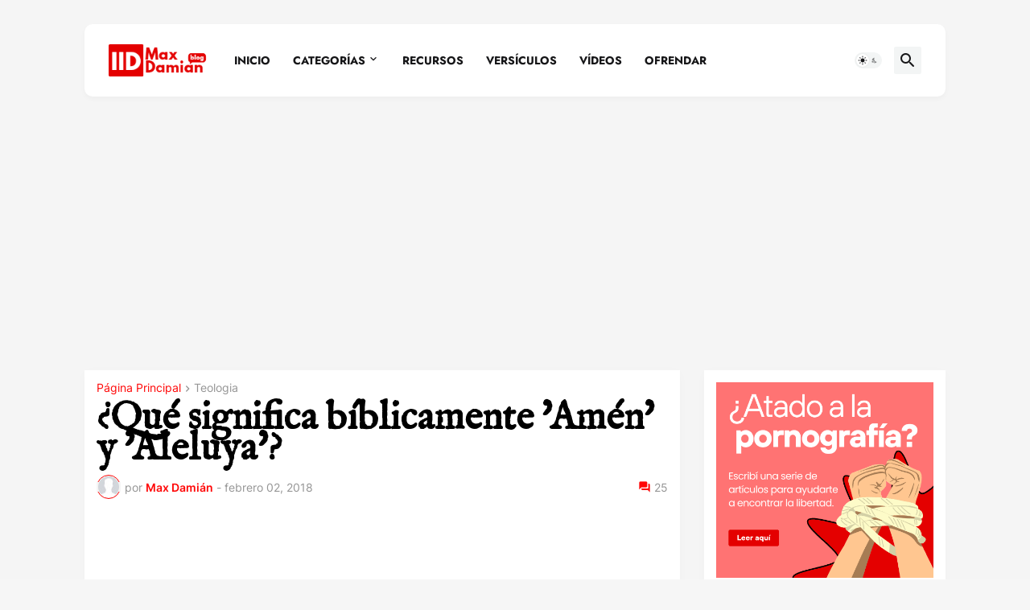

--- FILE ---
content_type: text/html; charset=UTF-8
request_url: https://www.maxdamian.com/2022/01/que-significa-amen-aleluya.html
body_size: 50756
content:
<!DOCTYPE html>
<html class='ltr' dir='ltr' lang='es_419' xmlns='http://www.w3.org/1999/xhtml' xmlns:b='http://www.google.com/2005/gml/b' xmlns:data='http://www.google.com/2005/gml/data' xmlns:expr='http://www.google.com/2005/gml/expr'>
<head>
<meta content='text/html; charset=UTF-8' http-equiv='Content-Type'/>
<meta content='width=device-width, initial-scale=1, minimum-scale=1, user-scalable=yes' name='viewport'/>
<title>&#191;Qué significa bíblicamente &#39;Amén&#39; y &#39;Aleluya&#39;?</title>
<link href='//fonts.gstatic.com' rel='dns-prefetch'/>
<link href='//dnjs.cloudflare.com' rel='dns-prefetch'/>
<link href='//1.bp.blogspot.com' rel='dns-prefetch'/>
<link href='//2.bp.blogspot.com' rel='dns-prefetch'/>
<link href='//3.bp.blogspot.com' rel='dns-prefetch'/>
<link href='//4.bp.blogspot.com' rel='dns-prefetch'/>
<link href='//www.blogger.com' rel='dns-prefetch'/>
<meta content='blogger' name='generator'/>
<link href='' rel='shortcut icon' type='image/x-icon'/>
<meta content='#ff0606' name='theme-color'/>
<meta content='45dd99778f19fa722ae34b9b1bee3047' name='p:domain_verify'/>
<link href='https://www.maxdamian.com/2022/01/que-significa-amen-aleluya.html' rel='canonical'/>
<meta content='Un blog cristiano que te inspira a vivir apasionado por Cristo, con temas cristianos para jóvenes y la iglesia en general.' name='description'/>
<!-- Metadata for Open Graph protocol. See http://ogp.me/. -->
<meta content='es_419' property='og:locale'/>
<meta content='article' property='og:type'/>
<!-- Open Graph para Facebook y WhatsApp -->
<meta content='¿Qué significa bíblicamente &#39;Amén&#39; y &#39;Aleluya&#39;?' property='og:title'/>
<meta content='https://www.maxdamian.com/2022/01/que-significa-amen-aleluya.html' property='og:url'/>
<meta content='Un blog cristiano que te inspira a vivir apasionado por Cristo, con temas cristianos para jóvenes y la iglesia en general.' property='og:description'/>
<meta content='Max Damián | Blog Cristiano' property='og:site_name'/>
<meta content='https://www.facebook.com/soymaxdamian' property='article:author'/>
<meta content='https://www.facebook.com/soymaxdamian' property='article:publisher'/>
<meta content='295747643900564' property='fb:app_id'/>
<meta content='oFsGaCJLxIAv8m6HeED3JSEcmn-N3iXpElFQO1SqucQ' name='google-site-verification'/>
<meta content='F3394125CE0E28D3E565F0507AC703EE' name='msvalidate.01'/>
<meta content='1200' property='og:image:width'/>
<meta content='900' property='og:image:height'/>
<meta content='https://blogger.googleusercontent.com/img/b/R29vZ2xl/AVvXsEgSRBMT9trFdMdGnbT7OxQzMpnXvoX5k4fLgjn6w3TPGWqfLAW7-sNxhnR64ItUWVcWfPrzQP3x_HGMtSBFp4v9YeKefiGmsslVO7bqVqThKOnzuo3qV-6OMZlXpSz3Vm8NZExpbyNiyH4vE-xCR0MmDEJ_KIBwG6aZ1XoUqfCloPve7hKhKr0D3FuLWd4/w1600/significa-amen-aleluya.jpg' property='og:image'/>
<meta content='https://blogger.googleusercontent.com/img/b/R29vZ2xl/AVvXsEgSRBMT9trFdMdGnbT7OxQzMpnXvoX5k4fLgjn6w3TPGWqfLAW7-sNxhnR64ItUWVcWfPrzQP3x_HGMtSBFp4v9YeKefiGmsslVO7bqVqThKOnzuo3qV-6OMZlXpSz3Vm8NZExpbyNiyH4vE-xCR0MmDEJ_KIBwG6aZ1XoUqfCloPve7hKhKr0D3FuLWd4/w1600/significa-amen-aleluya.jpg' name='twitter:image'/>
<!-- OPEN GRAPH y TWITTER -->
<meta content='summary_large_image' name='twitter:card'/>
<meta content='¿Qué significa bíblicamente &#39;Amén&#39; y &#39;Aleluya&#39;?' name='twitter:title'/>
<meta content='https://www.maxdamian.com/2022/01/que-significa-amen-aleluya.html' name='twitter:domain'/>
<meta content='Un blog cristiano que te inspira a vivir apasionado por Cristo, con temas cristianos para jóvenes y la iglesia en general.' name='twitter:description'/>
<meta content='@soymaxdamian' property='twitter:site'/>
<meta content='@soymaxdamian' property='twitter:creator'/>
<link rel="alternate" type="application/atom+xml" title="Max Damián | Blog Cristiano - Atom" href="https://www.maxdamian.com/feeds/posts/default" />
<link rel="alternate" type="application/rss+xml" title="Max Damián | Blog Cristiano - RSS" href="https://www.maxdamian.com/feeds/posts/default?alt=rss" />
<link rel="service.post" type="application/atom+xml" title="Max Damián | Blog Cristiano - Atom" href="https://www.blogger.com/feeds/5159891066098366546/posts/default" />

<link rel="alternate" type="application/atom+xml" title="Max Damián | Blog Cristiano - Atom" href="https://www.maxdamian.com/feeds/3629320307597405433/comments/default" />
<!-- Font Awesome Free 5.15.3 -->
<link href='https://fonts.googleapis.com' rel='preconnect'/>
<link href='https://fonts.gstatic.com' rel='preconnect'/>
<!-- Theme CSS Style -->
<style type='text/css'>@font-face{font-family:'IM Fell English';font-style:normal;font-weight:400;font-display:swap;src:url(//fonts.gstatic.com/s/imfellenglish/v14/Ktk1ALSLW8zDe0rthJysWrnLsAzHEKOYd4xI5g.woff2)format('woff2');unicode-range:U+0000-00FF,U+0131,U+0152-0153,U+02BB-02BC,U+02C6,U+02DA,U+02DC,U+0304,U+0308,U+0329,U+2000-206F,U+20AC,U+2122,U+2191,U+2193,U+2212,U+2215,U+FEFF,U+FFFD;}@font-face{font-family:'Lora';font-style:normal;font-weight:400;font-display:swap;src:url(//fonts.gstatic.com/s/lora/v37/0QI6MX1D_JOuGQbT0gvTJPa787weuxJMkq18ndeYxZ2JTg.woff2)format('woff2');unicode-range:U+0460-052F,U+1C80-1C8A,U+20B4,U+2DE0-2DFF,U+A640-A69F,U+FE2E-FE2F;}@font-face{font-family:'Lora';font-style:normal;font-weight:400;font-display:swap;src:url(//fonts.gstatic.com/s/lora/v37/0QI6MX1D_JOuGQbT0gvTJPa787weuxJFkq18ndeYxZ2JTg.woff2)format('woff2');unicode-range:U+0301,U+0400-045F,U+0490-0491,U+04B0-04B1,U+2116;}@font-face{font-family:'Lora';font-style:normal;font-weight:400;font-display:swap;src:url(//fonts.gstatic.com/s/lora/v37/0QI6MX1D_JOuGQbT0gvTJPa787weuxI9kq18ndeYxZ2JTg.woff2)format('woff2');unicode-range:U+0302-0303,U+0305,U+0307-0308,U+0310,U+0312,U+0315,U+031A,U+0326-0327,U+032C,U+032F-0330,U+0332-0333,U+0338,U+033A,U+0346,U+034D,U+0391-03A1,U+03A3-03A9,U+03B1-03C9,U+03D1,U+03D5-03D6,U+03F0-03F1,U+03F4-03F5,U+2016-2017,U+2034-2038,U+203C,U+2040,U+2043,U+2047,U+2050,U+2057,U+205F,U+2070-2071,U+2074-208E,U+2090-209C,U+20D0-20DC,U+20E1,U+20E5-20EF,U+2100-2112,U+2114-2115,U+2117-2121,U+2123-214F,U+2190,U+2192,U+2194-21AE,U+21B0-21E5,U+21F1-21F2,U+21F4-2211,U+2213-2214,U+2216-22FF,U+2308-230B,U+2310,U+2319,U+231C-2321,U+2336-237A,U+237C,U+2395,U+239B-23B7,U+23D0,U+23DC-23E1,U+2474-2475,U+25AF,U+25B3,U+25B7,U+25BD,U+25C1,U+25CA,U+25CC,U+25FB,U+266D-266F,U+27C0-27FF,U+2900-2AFF,U+2B0E-2B11,U+2B30-2B4C,U+2BFE,U+3030,U+FF5B,U+FF5D,U+1D400-1D7FF,U+1EE00-1EEFF;}@font-face{font-family:'Lora';font-style:normal;font-weight:400;font-display:swap;src:url(//fonts.gstatic.com/s/lora/v37/0QI6MX1D_JOuGQbT0gvTJPa787weuxIvkq18ndeYxZ2JTg.woff2)format('woff2');unicode-range:U+0001-000C,U+000E-001F,U+007F-009F,U+20DD-20E0,U+20E2-20E4,U+2150-218F,U+2190,U+2192,U+2194-2199,U+21AF,U+21E6-21F0,U+21F3,U+2218-2219,U+2299,U+22C4-22C6,U+2300-243F,U+2440-244A,U+2460-24FF,U+25A0-27BF,U+2800-28FF,U+2921-2922,U+2981,U+29BF,U+29EB,U+2B00-2BFF,U+4DC0-4DFF,U+FFF9-FFFB,U+10140-1018E,U+10190-1019C,U+101A0,U+101D0-101FD,U+102E0-102FB,U+10E60-10E7E,U+1D2C0-1D2D3,U+1D2E0-1D37F,U+1F000-1F0FF,U+1F100-1F1AD,U+1F1E6-1F1FF,U+1F30D-1F30F,U+1F315,U+1F31C,U+1F31E,U+1F320-1F32C,U+1F336,U+1F378,U+1F37D,U+1F382,U+1F393-1F39F,U+1F3A7-1F3A8,U+1F3AC-1F3AF,U+1F3C2,U+1F3C4-1F3C6,U+1F3CA-1F3CE,U+1F3D4-1F3E0,U+1F3ED,U+1F3F1-1F3F3,U+1F3F5-1F3F7,U+1F408,U+1F415,U+1F41F,U+1F426,U+1F43F,U+1F441-1F442,U+1F444,U+1F446-1F449,U+1F44C-1F44E,U+1F453,U+1F46A,U+1F47D,U+1F4A3,U+1F4B0,U+1F4B3,U+1F4B9,U+1F4BB,U+1F4BF,U+1F4C8-1F4CB,U+1F4D6,U+1F4DA,U+1F4DF,U+1F4E3-1F4E6,U+1F4EA-1F4ED,U+1F4F7,U+1F4F9-1F4FB,U+1F4FD-1F4FE,U+1F503,U+1F507-1F50B,U+1F50D,U+1F512-1F513,U+1F53E-1F54A,U+1F54F-1F5FA,U+1F610,U+1F650-1F67F,U+1F687,U+1F68D,U+1F691,U+1F694,U+1F698,U+1F6AD,U+1F6B2,U+1F6B9-1F6BA,U+1F6BC,U+1F6C6-1F6CF,U+1F6D3-1F6D7,U+1F6E0-1F6EA,U+1F6F0-1F6F3,U+1F6F7-1F6FC,U+1F700-1F7FF,U+1F800-1F80B,U+1F810-1F847,U+1F850-1F859,U+1F860-1F887,U+1F890-1F8AD,U+1F8B0-1F8BB,U+1F8C0-1F8C1,U+1F900-1F90B,U+1F93B,U+1F946,U+1F984,U+1F996,U+1F9E9,U+1FA00-1FA6F,U+1FA70-1FA7C,U+1FA80-1FA89,U+1FA8F-1FAC6,U+1FACE-1FADC,U+1FADF-1FAE9,U+1FAF0-1FAF8,U+1FB00-1FBFF;}@font-face{font-family:'Lora';font-style:normal;font-weight:400;font-display:swap;src:url(//fonts.gstatic.com/s/lora/v37/0QI6MX1D_JOuGQbT0gvTJPa787weuxJOkq18ndeYxZ2JTg.woff2)format('woff2');unicode-range:U+0102-0103,U+0110-0111,U+0128-0129,U+0168-0169,U+01A0-01A1,U+01AF-01B0,U+0300-0301,U+0303-0304,U+0308-0309,U+0323,U+0329,U+1EA0-1EF9,U+20AB;}@font-face{font-family:'Lora';font-style:normal;font-weight:400;font-display:swap;src:url(//fonts.gstatic.com/s/lora/v37/0QI6MX1D_JOuGQbT0gvTJPa787weuxJPkq18ndeYxZ2JTg.woff2)format('woff2');unicode-range:U+0100-02BA,U+02BD-02C5,U+02C7-02CC,U+02CE-02D7,U+02DD-02FF,U+0304,U+0308,U+0329,U+1D00-1DBF,U+1E00-1E9F,U+1EF2-1EFF,U+2020,U+20A0-20AB,U+20AD-20C0,U+2113,U+2C60-2C7F,U+A720-A7FF;}@font-face{font-family:'Lora';font-style:normal;font-weight:400;font-display:swap;src:url(//fonts.gstatic.com/s/lora/v37/0QI6MX1D_JOuGQbT0gvTJPa787weuxJBkq18ndeYxZ0.woff2)format('woff2');unicode-range:U+0000-00FF,U+0131,U+0152-0153,U+02BB-02BC,U+02C6,U+02DA,U+02DC,U+0304,U+0308,U+0329,U+2000-206F,U+20AC,U+2122,U+2191,U+2193,U+2212,U+2215,U+FEFF,U+FFFD;}</style>
<style id='page-skin-1' type='text/css'><!--
/*-- Google Fonts --*/
@font-face{font-family:'Inter';font-style:normal;font-weight:400;font-display:swap;src:url(https://fonts.gstatic.com/s/inter/v3/UcC73FwrK3iLTeHuS_fvQtMwCp50KnMa2JL7SUc.woff2) format("woff2");unicode-range:U+0460-052F,U+1C80-1C88,U+20B4,U+2DE0-2DFF,U+A640-A69F,U+FE2E-FE2F}
@font-face{font-family:'Inter';font-style:normal;font-weight:400;font-display:swap;src:url(https://fonts.gstatic.com/s/inter/v3/UcC73FwrK3iLTeHuS_fvQtMwCp50KnMa0ZL7SUc.woff2) format("woff2");unicode-range:U+0400-045F,U+0490-0491,U+04B0-04B1,U+2116}
@font-face{font-family:'Inter';font-style:normal;font-weight:400;font-display:swap;src:url(https://fonts.gstatic.com/s/inter/v3/UcC73FwrK3iLTeHuS_fvQtMwCp50KnMa2ZL7SUc.woff2) format("woff2");unicode-range:U+1F00-1FFF}
@font-face{font-family:'Inter';font-style:normal;font-weight:400;font-display:swap;src:url(https://fonts.gstatic.com/s/inter/v3/UcC73FwrK3iLTeHuS_fvQtMwCp50KnMa1pL7SUc.woff2) format("woff2");unicode-range:U+0370-03FF}
@font-face{font-family:'Inter';font-style:normal;font-weight:400;font-display:swap;src:url(https://fonts.gstatic.com/s/inter/v3/UcC73FwrK3iLTeHuS_fvQtMwCp50KnMa2pL7SUc.woff2) format("woff2");unicode-range:U+0102-0103,U+0110-0111,U+0128-0129,U+0168-0169,U+01A0-01A1,U+01AF-01B0,U+1EA0-1EF9,U+20AB}
@font-face{font-family:'Inter';font-style:normal;font-weight:400;font-display:swap;src:url(https://fonts.gstatic.com/s/inter/v3/UcC73FwrK3iLTeHuS_fvQtMwCp50KnMa25L7SUc.woff2) format("woff2");unicode-range:U+0100-024F,U+0259,U+1E00-1EFF,U+2020,U+20A0-20AB,U+20AD-20CF,U+2113,U+2C60-2C7F,U+A720-A7FF}
@font-face{font-family:'Inter';font-style:normal;font-weight:400;font-display:swap;src:url(https://fonts.gstatic.com/s/inter/v3/UcC73FwrK3iLTeHuS_fvQtMwCp50KnMa1ZL7.woff2) format("woff2");unicode-range:U+0000-00FF,U+0131,U+0152-0153,U+02BB-02BC,U+02C6,U+02DA,U+02DC,U+2000-206F,U+2074,U+20AC,U+2122,U+2191,U+2193,U+2212,U+2215,U+FEFF,U+FFFD}
@font-face{font-family:'Inter';font-style:normal;font-weight:500;font-display:swap;src:url(https://fonts.gstatic.com/s/inter/v3/UcC73FwrK3iLTeHuS_fvQtMwCp50KnMa2JL7SUc.woff2) format("woff2");unicode-range:U+0460-052F,U+1C80-1C88,U+20B4,U+2DE0-2DFF,U+A640-A69F,U+FE2E-FE2F}
@font-face{font-family:'Inter';font-style:normal;font-weight:500;font-display:swap;src:url(https://fonts.gstatic.com/s/inter/v3/UcC73FwrK3iLTeHuS_fvQtMwCp50KnMa0ZL7SUc.woff2) format("woff2");unicode-range:U+0400-045F,U+0490-0491,U+04B0-04B1,U+2116}
@font-face{font-family:'Inter';font-style:normal;font-weight:500;font-display:swap;src:url(https://fonts.gstatic.com/s/inter/v3/UcC73FwrK3iLTeHuS_fvQtMwCp50KnMa2ZL7SUc.woff2) format("woff2");unicode-range:U+1F00-1FFF}
@font-face{font-family:'Inter';font-style:normal;font-weight:500;font-display:swap;src:url(https://fonts.gstatic.com/s/inter/v3/UcC73FwrK3iLTeHuS_fvQtMwCp50KnMa1pL7SUc.woff2) format("woff2");unicode-range:U+0370-03FF}
@font-face{font-family:'Inter';font-style:normal;font-weight:500;font-display:swap;src:url(https://fonts.gstatic.com/s/inter/v3/UcC73FwrK3iLTeHuS_fvQtMwCp50KnMa2pL7SUc.woff2) format("woff2");unicode-range:U+0102-0103,U+0110-0111,U+0128-0129,U+0168-0169,U+01A0-01A1,U+01AF-01B0,U+1EA0-1EF9,U+20AB}
@font-face{font-family:'Inter';font-style:normal;font-weight:500;font-display:swap;src:url(https://fonts.gstatic.com/s/inter/v3/UcC73FwrK3iLTeHuS_fvQtMwCp50KnMa25L7SUc.woff2) format("woff2");unicode-range:U+0100-024F,U+0259,U+1E00-1EFF,U+2020,U+20A0-20AB,U+20AD-20CF,U+2113,U+2C60-2C7F,U+A720-A7FF}
@font-face{font-family:'Inter';font-style:normal;font-weight:500;font-display:swap;src:url(https://fonts.gstatic.com/s/inter/v3/UcC73FwrK3iLTeHuS_fvQtMwCp50KnMa1ZL7.woff2) format("woff2");unicode-range:U+0000-00FF,U+0131,U+0152-0153,U+02BB-02BC,U+02C6,U+02DA,U+02DC,U+2000-206F,U+2074,U+20AC,U+2122,U+2191,U+2193,U+2212,U+2215,U+FEFF,U+FFFD}
@font-face{font-family:'Inter';font-style:normal;font-weight:600;font-display:swap;src:url(https://fonts.gstatic.com/s/inter/v3/UcC73FwrK3iLTeHuS_fvQtMwCp50KnMa2JL7SUc.woff2) format("woff2");unicode-range:U+0460-052F,U+1C80-1C88,U+20B4,U+2DE0-2DFF,U+A640-A69F,U+FE2E-FE2F}
@font-face{font-family:'Inter';font-style:normal;font-weight:600;font-display:swap;src:url(https://fonts.gstatic.com/s/inter/v3/UcC73FwrK3iLTeHuS_fvQtMwCp50KnMa0ZL7SUc.woff2) format("woff2");unicode-range:U+0400-045F,U+0490-0491,U+04B0-04B1,U+2116}
@font-face{font-family:'Inter';font-style:normal;font-weight:600;font-display:swap;src:url(https://fonts.gstatic.com/s/inter/v3/UcC73FwrK3iLTeHuS_fvQtMwCp50KnMa2ZL7SUc.woff2) format("woff2");unicode-range:U+1F00-1FFF}
@font-face{font-family:'Inter';font-style:normal;font-weight:600;font-display:swap;src:url(https://fonts.gstatic.com/s/inter/v3/UcC73FwrK3iLTeHuS_fvQtMwCp50KnMa1pL7SUc.woff2) format("woff2");unicode-range:U+0370-03FF}
@font-face{font-family:'Inter';font-style:normal;font-weight:600;font-display:swap;src:url(https://fonts.gstatic.com/s/inter/v3/UcC73FwrK3iLTeHuS_fvQtMwCp50KnMa2pL7SUc.woff2) format("woff2");unicode-range:U+0102-0103,U+0110-0111,U+0128-0129,U+0168-0169,U+01A0-01A1,U+01AF-01B0,U+1EA0-1EF9,U+20AB}
@font-face{font-family:'Inter';font-style:normal;font-weight:600;font-display:swap;src:url(https://fonts.gstatic.com/s/inter/v3/UcC73FwrK3iLTeHuS_fvQtMwCp50KnMa25L7SUc.woff2) format("woff2");unicode-range:U+0100-024F,U+0259,U+1E00-1EFF,U+2020,U+20A0-20AB,U+20AD-20CF,U+2113,U+2C60-2C7F,U+A720-A7FF}
@font-face{font-family:'Inter';font-style:normal;font-weight:600;font-display:swap;src:url(https://fonts.gstatic.com/s/inter/v3/UcC73FwrK3iLTeHuS_fvQtMwCp50KnMa1ZL7.woff2) format("woff2");unicode-range:U+0000-00FF,U+0131,U+0152-0153,U+02BB-02BC,U+02C6,U+02DA,U+02DC,U+2000-206F,U+2074,U+20AC,U+2122,U+2191,U+2193,U+2212,U+2215,U+FEFF,U+FFFD}
@font-face{font-family:'Inter';font-style:normal;font-weight:700;font-display:swap;src:url(https://fonts.gstatic.com/s/inter/v3/UcC73FwrK3iLTeHuS_fvQtMwCp50KnMa2JL7SUc.woff2) format("woff2");unicode-range:U+0460-052F,U+1C80-1C88,U+20B4,U+2DE0-2DFF,U+A640-A69F,U+FE2E-FE2F}
@font-face{font-family:'Inter';font-style:normal;font-weight:700;font-display:swap;src:url(https://fonts.gstatic.com/s/inter/v3/UcC73FwrK3iLTeHuS_fvQtMwCp50KnMa0ZL7SUc.woff2) format("woff2");unicode-range:U+0400-045F,U+0490-0491,U+04B0-04B1,U+2116}
@font-face{font-family:'Inter';font-style:normal;font-weight:700;font-display:swap;src:url(https://fonts.gstatic.com/s/inter/v3/UcC73FwrK3iLTeHuS_fvQtMwCp50KnMa2ZL7SUc.woff2) format("woff2");unicode-range:U+1F00-1FFF}
@font-face{font-family:'Inter';font-style:normal;font-weight:700;font-display:swap;src:url(https://fonts.gstatic.com/s/inter/v3/UcC73FwrK3iLTeHuS_fvQtMwCp50KnMa1pL7SUc.woff2) format("woff2");unicode-range:U+0370-03FF}
@font-face{font-family:'Inter';font-style:normal;font-weight:700;font-display:swap;src:url(https://fonts.gstatic.com/s/inter/v3/UcC73FwrK3iLTeHuS_fvQtMwCp50KnMa2pL7SUc.woff2) format("woff2");unicode-range:U+0102-0103,U+0110-0111,U+0128-0129,U+0168-0169,U+01A0-01A1,U+01AF-01B0,U+1EA0-1EF9,U+20AB}
@font-face{font-family:'Inter';font-style:normal;font-weight:700;font-display:swap;src:url(https://fonts.gstatic.com/s/inter/v3/UcC73FwrK3iLTeHuS_fvQtMwCp50KnMa25L7SUc.woff2) format("woff2");unicode-range:U+0100-024F,U+0259,U+1E00-1EFF,U+2020,U+20A0-20AB,U+20AD-20CF,U+2113,U+2C60-2C7F,U+A720-A7FF}
@font-face{font-family:'Inter';font-style:normal;font-weight:700;font-display:swap;src:url(https://fonts.gstatic.com/s/inter/v3/UcC73FwrK3iLTeHuS_fvQtMwCp50KnMa1ZL7.woff2) format("woff2");unicode-range:U+0000-00FF,U+0131,U+0152-0153,U+02BB-02BC,U+02C6,U+02DA,U+02DC,U+2000-206F,U+2074,U+20AC,U+2122,U+2191,U+2193,U+2212,U+2215,U+FEFF,U+FFFD}
@font-face {font-family: 'Jost';font-style: italic;font-weight: 300;font-display: swap;src: url(https://fonts.gstatic.com/s/jost/v14/92zUtBhPNqw73oHt5D4hTxM.woff2) format('woff2');unicode-range: U+0301, U+0400-045F, U+0490-0491, U+04B0-04B1, U+2116;}@font-face {font-family: 'Jost';font-style: italic;font-weight: 300;font-display: swap;src: url(https://fonts.gstatic.com/s/jost/v14/92zUtBhPNqw73oHt7j4hTxM.woff2) format('woff2');unicode-range: U+0100-024F, U+0259, U+1E00-1EFF, U+2020, U+20A0-20AB, U+20AD-20CF, U+2113, U+2C60-2C7F, U+A720-A7FF;}@font-face {font-family: 'Jost';font-style: italic;font-weight: 300;font-display: swap;src: url(https://fonts.gstatic.com/s/jost/v14/92zUtBhPNqw73oHt4D4h.woff2) format('woff2');unicode-range: U+0000-00FF, U+0131, U+0152-0153, U+02BB-02BC, U+02C6, U+02DA, U+02DC, U+2000-206F, U+2074, U+20AC, U+2122, U+2191, U+2193, U+2212, U+2215, U+FEFF, U+FFFD;}@font-face {font-family: 'Jost';font-style: italic;font-weight: 400;font-display: swap;src: url(https://fonts.gstatic.com/s/jost/v14/92zUtBhPNqw73oHt5D4hTxM.woff2) format('woff2');unicode-range: U+0301, U+0400-045F, U+0490-0491, U+04B0-04B1, U+2116;}@font-face {font-family: 'Jost';font-style: italic;font-weight: 400;font-display: swap;src: url(https://fonts.gstatic.com/s/jost/v14/92zUtBhPNqw73oHt7j4hTxM.woff2) format('woff2');unicode-range: U+0100-024F, U+0259, U+1E00-1EFF, U+2020, U+20A0-20AB, U+20AD-20CF, U+2113, U+2C60-2C7F, U+A720-A7FF;}@font-face {font-family: 'Jost';font-style: italic;font-weight: 400;font-display: swap;src: url(https://fonts.gstatic.com/s/jost/v14/92zUtBhPNqw73oHt4D4h.woff2) format('woff2');unicode-range: U+0000-00FF, U+0131, U+0152-0153, U+02BB-02BC, U+02C6, U+02DA, U+02DC, U+2000-206F, U+2074, U+20AC, U+2122, U+2191, U+2193, U+2212, U+2215, U+FEFF, U+FFFD;}@font-face {font-family: 'Jost';font-style: italic;font-weight: 500;font-display: swap;src: url(https://fonts.gstatic.com/s/jost/v14/92zUtBhPNqw73oHt5D4hTxM.woff2) format('woff2');unicode-range: U+0301, U+0400-045F, U+0490-0491, U+04B0-04B1, U+2116;}@font-face {font-family: 'Jost';font-style: italic;font-weight: 500;font-display: swap;src: url(https://fonts.gstatic.com/s/jost/v14/92zUtBhPNqw73oHt7j4hTxM.woff2) format('woff2');unicode-range: U+0100-024F, U+0259, U+1E00-1EFF, U+2020, U+20A0-20AB, U+20AD-20CF, U+2113, U+2C60-2C7F, U+A720-A7FF;}@font-face {font-family: 'Jost';font-style: italic;font-weight: 500;font-display: swap;src: url(https://fonts.gstatic.com/s/jost/v14/92zUtBhPNqw73oHt4D4h.woff2) format('woff2');unicode-range: U+0000-00FF, U+0131, U+0152-0153, U+02BB-02BC, U+02C6, U+02DA, U+02DC, U+2000-206F, U+2074, U+20AC, U+2122, U+2191, U+2193, U+2212, U+2215, U+FEFF, U+FFFD;}@font-face {font-family: 'Jost';font-style: italic;font-weight: 600;font-display: swap;src: url(https://fonts.gstatic.com/s/jost/v14/92zUtBhPNqw73oHt5D4hTxM.woff2) format('woff2');unicode-range: U+0301, U+0400-045F, U+0490-0491, U+04B0-04B1, U+2116;}@font-face {font-family: 'Jost';font-style: italic;font-weight: 600;font-display: swap;src: url(https://fonts.gstatic.com/s/jost/v14/92zUtBhPNqw73oHt7j4hTxM.woff2) format('woff2');unicode-range: U+0100-024F, U+0259, U+1E00-1EFF, U+2020, U+20A0-20AB, U+20AD-20CF, U+2113, U+2C60-2C7F, U+A720-A7FF;}@font-face {font-family: 'Jost';font-style: italic;font-weight: 600;font-display: swap;src: url(https://fonts.gstatic.com/s/jost/v14/92zUtBhPNqw73oHt4D4h.woff2) format('woff2');unicode-range: U+0000-00FF, U+0131, U+0152-0153, U+02BB-02BC, U+02C6, U+02DA, U+02DC, U+2000-206F, U+2074, U+20AC, U+2122, U+2191, U+2193, U+2212, U+2215, U+FEFF, U+FFFD;}@font-face {font-family: 'Jost';font-style: italic;font-weight: 700;font-display: swap;src: url(https://fonts.gstatic.com/s/jost/v14/92zUtBhPNqw73oHt5D4hTxM.woff2) format('woff2');unicode-range: U+0301, U+0400-045F, U+0490-0491, U+04B0-04B1, U+2116;}@font-face {font-family: 'Jost';font-style: italic;font-weight: 700;font-display: swap;src: url(https://fonts.gstatic.com/s/jost/v14/92zUtBhPNqw73oHt7j4hTxM.woff2) format('woff2');unicode-range: U+0100-024F, U+0259, U+1E00-1EFF, U+2020, U+20A0-20AB, U+20AD-20CF, U+2113, U+2C60-2C7F, U+A720-A7FF;}@font-face {font-family: 'Jost';font-style: italic;font-weight: 700;font-display: swap;src: url(https://fonts.gstatic.com/s/jost/v14/92zUtBhPNqw73oHt4D4h.woff2) format('woff2');unicode-range: U+0000-00FF, U+0131, U+0152-0153, U+02BB-02BC, U+02C6, U+02DA, U+02DC, U+2000-206F, U+2074, U+20AC, U+2122, U+2191, U+2193, U+2212, U+2215, U+FEFF, U+FFFD;}@font-face {font-family: 'Jost';font-style: normal;font-weight: 300;font-display: swap;src: url(https://fonts.gstatic.com/s/jost/v14/92zatBhPNqw73oDd4iYl.woff2) format('woff2');unicode-range: U+0301, U+0400-045F, U+0490-0491, U+04B0-04B1, U+2116;}@font-face {font-family: 'Jost';font-style: normal;font-weight: 300;font-display: swap;src: url(https://fonts.gstatic.com/s/jost/v14/92zatBhPNqw73ord4iYl.woff2) format('woff2');unicode-range: U+0100-024F, U+0259, U+1E00-1EFF, U+2020, U+20A0-20AB, U+20AD-20CF, U+2113, U+2C60-2C7F, U+A720-A7FF;}@font-face {font-family: 'Jost';font-style: normal;font-weight: 300;font-display: swap;src: url(https://fonts.gstatic.com/s/jost/v14/92zatBhPNqw73oTd4g.woff2) format('woff2');unicode-range: U+0000-00FF, U+0131, U+0152-0153, U+02BB-02BC, U+02C6, U+02DA, U+02DC, U+2000-206F, U+2074, U+20AC, U+2122, U+2191, U+2193, U+2212, U+2215, U+FEFF, U+FFFD;}@font-face {font-family: 'Jost';font-style: normal;font-weight: 400;font-display: swap;src: url(https://fonts.gstatic.com/s/jost/v14/92zatBhPNqw73oDd4iYl.woff2) format('woff2');unicode-range: U+0301, U+0400-045F, U+0490-0491, U+04B0-04B1, U+2116;}@font-face {font-family: 'Jost';font-style: normal;font-weight: 400;font-display: swap;src: url(https://fonts.gstatic.com/s/jost/v14/92zatBhPNqw73ord4iYl.woff2) format('woff2');unicode-range: U+0100-024F, U+0259, U+1E00-1EFF, U+2020, U+20A0-20AB, U+20AD-20CF, U+2113, U+2C60-2C7F, U+A720-A7FF;}@font-face {font-family: 'Jost';font-style: normal;font-weight: 400;font-display: swap;src: url(https://fonts.gstatic.com/s/jost/v14/92zatBhPNqw73oTd4g.woff2) format('woff2');unicode-range: U+0000-00FF, U+0131, U+0152-0153, U+02BB-02BC, U+02C6, U+02DA, U+02DC, U+2000-206F, U+2074, U+20AC, U+2122, U+2191, U+2193, U+2212, U+2215, U+FEFF, U+FFFD;}@font-face {font-family: 'Jost';font-style: normal;font-weight: 500;font-display: swap;src: url(https://fonts.gstatic.com/s/jost/v14/92zatBhPNqw73oDd4iYl.woff2) format('woff2');unicode-range: U+0301, U+0400-045F, U+0490-0491, U+04B0-04B1, U+2116;}@font-face {font-family: 'Jost';font-style: normal;font-weight: 500;font-display: swap;src: url(https://fonts.gstatic.com/s/jost/v14/92zatBhPNqw73ord4iYl.woff2) format('woff2');unicode-range: U+0100-024F, U+0259, U+1E00-1EFF, U+2020, U+20A0-20AB, U+20AD-20CF, U+2113, U+2C60-2C7F, U+A720-A7FF;}@font-face {font-family: 'Jost';font-style: normal;font-weight: 500;font-display: swap;src: url(https://fonts.gstatic.com/s/jost/v14/92zatBhPNqw73oTd4g.woff2) format('woff2');unicode-range: U+0000-00FF, U+0131, U+0152-0153, U+02BB-02BC, U+02C6, U+02DA, U+02DC, U+2000-206F, U+2074, U+20AC, U+2122, U+2191, U+2193, U+2212, U+2215, U+FEFF, U+FFFD;}@font-face {font-family: 'Jost';font-style: normal;font-weight: 600;font-display: swap;src: url(https://fonts.gstatic.com/s/jost/v14/92zatBhPNqw73oDd4iYl.woff2) format('woff2');unicode-range: U+0301, U+0400-045F, U+0490-0491, U+04B0-04B1, U+2116;}@font-face {font-family: 'Jost';font-style: normal;font-weight: 600;font-display: swap;src: url(https://fonts.gstatic.com/s/jost/v14/92zatBhPNqw73ord4iYl.woff2) format('woff2');unicode-range: U+0100-024F, U+0259, U+1E00-1EFF, U+2020, U+20A0-20AB, U+20AD-20CF, U+2113, U+2C60-2C7F, U+A720-A7FF;}@font-face {font-family: 'Jost';font-style: normal;font-weight: 600;font-display: swap;src: url(https://fonts.gstatic.com/s/jost/v14/92zatBhPNqw73oTd4g.woff2) format('woff2');unicode-range: U+0000-00FF, U+0131, U+0152-0153, U+02BB-02BC, U+02C6, U+02DA, U+02DC, U+2000-206F, U+2074, U+20AC, U+2122, U+2191, U+2193, U+2212, U+2215, U+FEFF, U+FFFD;}@font-face {font-family: 'Jost';font-style: normal;font-weight: 700;font-display: swap;src: url(https://fonts.gstatic.com/s/jost/v14/92zatBhPNqw73oDd4iYl.woff2) format('woff2');unicode-range: U+0301, U+0400-045F, U+0490-0491, U+04B0-04B1, U+2116;}@font-face {font-family: 'Jost';font-style: normal;font-weight: 700;font-display: swap;src: url(https://fonts.gstatic.com/s/jost/v14/92zatBhPNqw73ord4iYl.woff2) format('woff2');unicode-range: U+0100-024F, U+0259, U+1E00-1EFF, U+2020, U+20A0-20AB, U+20AD-20CF, U+2113, U+2C60-2C7F, U+A720-A7FF;}@font-face {font-family: 'Jost';font-style: normal;font-weight: 700;font-display: swap;src: url(https://fonts.gstatic.com/s/jost/v14/92zatBhPNqw73oTd4g.woff2) format('woff2');unicode-range: U+0000-00FF, U+0131, U+0152-0153, U+02BB-02BC, U+02C6, U+02DA, U+02DC, U+2000-206F, U+2074, U+20AC, U+2122, U+2191, U+2193, U+2212, U+2215, U+FEFF, U+FFFD;}
/*-- Material Icons Font --*/
@font-face{font-family:"Material Icons Round";font-display:swap;font-style:normal;font-weight:400;src:url(https://fonts.gstatic.com/s/materialiconsround/v65/LDItaoyNOAY6Uewc665JcIzCKsKc_M9flwmP.woff2) format("woff2")}.mir{font-family:"Material Icons Round";font-weight:400;font-style:normal;font-size:24px;line-height:1;letter-spacing:normal;text-transform:none;display:inline-block;white-space:nowrap;word-wrap:normal;direction:ltr;-webkit-font-feature-settings:liga;-webkit-font-smoothing:antialiased}@font-face{font-family:"PBT Icons";font-display:block;font-style:normal;font-weight:400;src:url(https://fonts.gstatic.com/s/materialiconsround/v65/LDItaoyNOAY6Uewc665JcIzCKsKc_M9flwmP.woff2) format("woff2")}
/*-- Font Awesome 5 Brands 5.15.3 --*/
@font-face{font-family:"Font Awesome 5 Brands";font-display:swap;font-style:normal;font-weight:400;src:url(https://cdnjs.cloudflare.com/ajax/libs/font-awesome/5.15.3/webfonts/fa-brands-400.eot);src:url(https://cdnjs.cloudflare.com/ajax/libs/font-awesome/5.15.3/webfonts/fa-brands-400.eot?#iefix) format("embedded-opentype"),url(https://cdnjs.cloudflare.com/ajax/libs/font-awesome/5.15.3/webfonts/fa-brands-400.woff2) format("woff2"),url(https://cdnjs.cloudflare.com/ajax/libs/font-awesome/5.15.3/webfonts/fa-brands-400.woff) format("woff"),url(https://cdnjs.cloudflare.com/ajax/libs/font-awesome/5.15.3/webfonts/fa-brands-400.ttf) format("truetype"),url(https://cdnjs.cloudflare.com/ajax/libs/font-awesome/5.15.3/webfonts/fa-brands-400.svg#fontawesome) format("svg")}.fab{font-family:"Font Awesome 5 Brands";font-weight:400}
/*-- CSS Variables --*/
:root{
--body-font:'Inter', Arial, sans-serif;
--menu-font:'Jost', Arial, sans-serif;
--title-font:'IM Fell English', Arial, sans-serif;
--text-font:'Lora', Arial, sans-serif;
--body-bg-color:#f6f6f6;
--body-bg:#f6f6f6 none repeat fixed top left;
--outer-bg:#f5f5f5;
--main-color:#ff0606;
--title-color:#000000;
--title-hover-color:#e40000;
--meta-color:#959595;
--text-color:#161618;
--tag-bg:#e40000;
--tag-color:#ffffff;
--header-bg:#ffffff;
--header-color:#161618;
--header-hover-color:#e40000;
--submenu-bg:#ffffff;
--submenu-color:#161618;
--submenu-hover-color:#e40000;
--mega-bg:#FFFFFF;
--mega-color:#161618;
--mega-hover-color:#e40000;
--mega-meta-color:#959595;
--mobilemenu-bg:#FFFFFF;
--mobilemenu-color:#161618;
--mobilemenu-hover-color:#e40000;
--widget-title-bg:#edf3f5;
--widget-title-color:#000000;
--video-widget-bg:#000000;
--video-widget-color:#ffffff;
--video-widget-hover-color:#e40000;
--video-widget-meta-color:#a8a8a8;
--footer-bg:#ffffff;
--footer-color:#000000;
--footer-hover-color:#e40000;
--footer-meta-color:#828282;
--footer-text-color:#5f5f5f;
--footerbar-bg:#f3f3f3;
--footerbar-color:#000000;
--footerbar-hover-color:#e40000;
--cookie-bg:#ffffff;
--cookie-color:#626262;
--button-bg:#e40000;
--button-color:#ffffff;
--button-hover-bg:#14afe8;
--button-hover-color:#ffffff;
--title-font-weight: 700;
--gray-bg:rgba(155,170,175,0.12);
--border-color:rgba(155,155,155,0.15);
--radius:2px;
--avatar-shadow:0px 1px 4px rgba(0,0,0,0.05);
}
html.is-dark{
--body-bg-color:#39393a;
--body-bg:#f6f6f6 none repeat fixed top left;
--outer-bg:#222226;
--title-color:#f6f7f8;
--title-hover-color:#ff0606;
--meta-color:#aaa;
--text-color:#d4d6d8;
--tag-bg:#e40000;
--tag-color:#ffffff;
--header-bg:#161618;
--header-color:#f6f7f8;
--header-hover-color:#ff0606;
--submenu-bg:#09090a;
--submenu-color:#f6f7f8;
--submenu-hover-color:#ff0606;
--mega-bg:#09090a;
--mega-color:#f6f7f8;
--mega-hover-color:#ff0606;
--mega-meta-color:#aaaaaa;
--mobilemenu-bg:#222226;
--mobilemenu-color:#f6f7f8;
--mobilemenu-hover-color:#ff0606;
--widget-title-bg:#161618;
--widget-title-color:#f6f7f8;
--video-widget-bg:#161618;
--video-widget-color:#f6f7f8;
--video-widget-hover-color:#ff0606;
--video-widget-meta-color:#aaa;
--footer-bg:#161618;
--footer-color:#f6f7f8;
--footer-hover-color:#ff0606;
--footer-meta-color:#aaa;
--footer-text-color:#aaa;
--footerbar-bg:#09090a;
--footerbar-color:#f6f7f8;
--footerbar-hover-color:#ff0606;
--cookie-bg:#09090a;
--cookie-color:#d4d6d8;
--button-bg:#ff0606;
--button-color:#ffffff;
--button-hover-bg:#14afe8;
--button-hover-color:#ffffff;
--gray-bg:rgba(255,255,255,0.03);
--border-color:rgba(255,255,255,0.05);
}
html.rtl{
--body-font:'Cairo',Arial,sans-serif;
--menu-font:'Cairo',Arial,sans-serif;
--title-font:'Cairo',Arial,sans-serif;
--text-font:'Cairo',Arial,sans-serif;
}
/*-- Reset CSS --*/
html,body,a,abbr,acronym,address,applet,b,big,blockquote,caption,center,cite,code,dd,del,dfn,div,dl,dt,em,fieldset,font,form,input,button,h1,h2,h3,h4,h5,h6,i,iframe,img,ins,kbd,label,legend,li,object,p,pre,q,s,samp,small,span,strike,strong,sub,sup,table,tbody,td,tfoot,th,thead,tr,tt,u,ul,var{
padding:0;
margin:0;
border:0;
outline:none;
vertical-align:baseline;
background:0 0;
text-decoration:none
}
dl,ul{
list-style-position:inside;
list-style:none
}
ul li{
list-style:none
}
caption{
text-align:center
}
img{
border:none;
position:relative
}
a,a:visited{
text-decoration:none
}
.post-body a:visited {
color: #e40000;
}
.clearfix{
clear:both
}
.section,.widget,.widget ul{
margin:0;
padding:0
}
a{
color:var(--main-color)
}
a img{
border:0
}
abbr{
text-decoration:none
}
.separator a{
text-decoration:none!important;
clear:none!important;
float:none!important;
margin-left:0!important;
margin-right:0!important
}
#Navbar1,#navbar-iframe,.widget-item-control,a.quickedit,.home-link,.feed-links{
display:none!important
}
.center{
display:table;
margin:0 auto;
position:relative
}
.widget > h2,.widget > h3{
display:none
}
.widget iframe,.widget img{
max-width:100%
}
button,input,select,textarea{
background:transparent;
font-family:var(--body-font);
-webkit-appearance:none;
-moz-appearance:none;
appearance:none;
outline:none;
border-radius:0
}
button{
cursor:pointer
}
input[type="search"]::-webkit-search-cancel-button{
-webkit-appearance:none
}
/*-- Style CSS --*/
*{
box-sizing:border-box
}
html{
position:relative;
word-break:break-word;
word-wrap:break-word;
text-rendering:optimizeLegibility;
-webkit-font-smoothing:antialiased;
-webkit-text-size-adjust:100%
}
body{
position:relative;
background:var(--body-bg);
background-color:var(--body-bg-color);
font-family:var(--body-font);
font-size:14px;
color:var(--text-color);
font-weight:400;
font-style:normal;
line-height:1.4em
}
.rtl{
direction:rtl
}
h1,h2,h3,h4,h5,h6{
font-family:var(--title-font);
font-weight:700
}
a,input,button{
transition:all .0s ease
}
#outer-wrapper{
position:relative;
overflow:hidden;
width:100%;
max-width:100%;
background-color:var(--outer-bg);
margin:0 auto;
padding:0
}
.is-boxed #outer-wrapper{
width:1130px;
max-width:100%;
box-shadow:0 0 20px rgba(0,0,0,0.1)
}
.is-dark .is-boxed #outer-wrapper{
box-shadow:0 0 20px rgba(0,0,0,0.3)
}
.container{
position:relative
}
.row-x1{
width:1070px;
max-width:100%
}
.row-x2{
width:100%
}
.flex-c{
display:flex;
justify-content:center
}
.flex-col{
display:flex;
flex-direction:column
}
.flex-sb{
display:flex;
justify-content:space-between
}
#content-wrapper{
float:left;
width:100%;
overflow:hidden;
padding:30px 0
}
.is-left #content-wrapper > .container,.rtl .is-right #content-wrapper > .container{
flex-direction:row-reverse
}
.rtl .is-left #content-wrapper > .container{
flex-direction:row
}
.theiaStickySidebar:before,.theiaStickySidebar:after{
content:'';
display:table;
clear:both
}
#main-wrapper{
position:relative;
width:calc(100% - 330px)
}
.no-sidebar #main-wrapper{
width:100%
}
.is-post #main-wrapper, .is-page #main-wrapper, .is-single #main-wrapper {
background-color: #fff;
-webkit-box-shadow: 0 2px 13px 0 rgb(0 0 0 / 2%);
box-shadow: 0 2px 13px 0 rgb(0 0 0 / 2%);
padding: 15px;
}
#sidebar-wrapper{
position:relative;
width:300px
}
.no-sidebar #sidebar-wrapper{
display:none
}
.entry-image-wrap,.author-avatar-wrap,.comments .avatar-image-container{
display:block;
position:relative;
overflow:hidden;
background-color:var(--gray-bg);
z-index:5;
color:transparent
}
.entry-image,.author-avatar{
display:block;
position:relative;
width:100%;
height:100%;
background-size:cover;
background-position:center center;
background-repeat:no-repeat;
z-index:1;
opacity:0;
transition:opacity .35s ease,filter 0s ease
}
.entry-image.templateify-lazy,.author-avatar.templateify-lazy{
opacity:1
}
.entry-image-wrap:hover .entry-image,.cs:hover .entry-image-wrap .entry-image{
filter:brightness(1.03)
}
.entry-image-wrap.is-video:after{
display:flex;
position:absolute;
content:'\e037';
top:50%;
right:50%;
width:38px;
height:27px;
background-color:rgba(0,0,0,0.5);
font-family:'Material Icons Round';
font-size:25px;
color:#fff;
font-weight:400;
align-items:center;
justify-content:center;
z-index:5;
transform:translate(50%,-50%);
box-sizing:border-box;
padding:0 0 0 1px;
margin:0;
border-radius:6px;
box-shadow:0 1px 3px 0 rgba(0,0,0,0.1)
}
.entry-image-wrap.sz-1.is-video:after{
transform:translate(50%,-50%) scale(.7)
}
.entry-image-wrap.sz-2.is-video:after{
transform:translate(50%,-50%) scale(.8)
}
.entry-image-wrap.is-video:hover:after,.cs:hover .entry-image-wrap.is-video:after{
background-color:#f50000
}
.cs .entry-image-wrap.is-video:after{
top:15px;
right:15px;
transform:translate(0)
}
.rtl .cs .entry-image-wrap.is-video:after{
left:15px;
right:unset
}
.entry-header{
display:flex;
flex-direction:column
}
.entry-category{
display:flex;
align-items:center;
height:16px;
background-color:var(--tag-bg);
font-size:10px;
color:var(--tag-color);
font-weight:400;
text-transform:uppercase;
line-height:1;
padding:0 6px
}
.entry-image-wrap .entry-category{
position:absolute;
left:5px;
top:5px;
z-index:2
}
.rtl .entry-image-wrap .entry-category{
left:unset;
right:0
}
.entry-title{
color:var(--title-color);
font-weight:var(--title-font-weight);
line-height:0.8em
}
.entry-title a{
display:block;
color:var(--title-color)
}
.entry-title a:hover{
color:var(--title-hover-color)
}
.entry-meta{
display:flex;
font-size:12px;
color:var(--meta-color);
font-weight:400;
margin:4px 0 0
}
.entry-meta .mi{
display:flex
}
.entry-meta .mi,.entry-meta .sp{
margin:0 4px 0 0
}
.rtl .entry-meta .mi,.rtl .entry-meta .sp{
margin:0 0 0 4px
}
.entry-meta .author-name{
color:var(--main-color);
font-weight:600
}
.excerpt{
font-family:var(--text-font);
line-height:1.5em
}
.cs .entry-inner{
display:block;
position:relative;
width:100%;
height:100%;
overflow:hidden
}
.before-mask:before{
content:'';
position:absolute;
left:0;
right:0;
bottom:0;
height:80%;
background-image:linear-gradient(to bottom,rgba(0,0,0,0) 25%,rgba(0,0,0,0.5));
-webkit-backface-visibility:hidden;
backface-visibility:hidden;
z-index:2;
opacity:1;
margin:0;
transition:opacity .25s ease
}
.entry-info{
position:absolute;
left:0;
bottom:0;
width:100%;
background:linear-gradient(to bottom,rgba(0,0,0,0),rgba(0,0,0,0.5));
overflow:hidden;
z-index:10;
padding:15px
}
.entry-info .entry-title{
color:#fff;
text-shadow:0 1px 2px rgba(0,0,0,0.1)
}
.entry-info .entry-meta{
color:#c5c5ca;
text-shadow:0 1px 2px rgba(0,0,0,0.1)
}
.entry-info .entry-meta .author-name{
color:#d5d5da;
font-weight:500
}
.entry-info .entry-category{
width:-moz-fit-content;
width:fit-content;
margin:0 0 10px
}
.btn{
position:relative;
border-radius:var(--radius)
}
.error-msg{
display:flex;
align-items:center;
font-size:14px;
color:var(--meta-color);
padding:20px 0;
font-weight:400
}
.loader{
position:relative;
width:100%;
height:100%;
overflow:hidden;
display:flex;
align-items:center;
justify-content:center;
margin:0
}
.loader:after{
content:'';
display:block;
width:30px;
height:30px;
box-sizing:border-box;
margin:0;
border:2px solid var(--main-color);
border-right-color:var(--border-color);
border-radius:100%;
animation:spinner .65s infinite linear;
transform-origin:center
}
@keyframes spinner{
0%{
-webkit-transform:rotate(0deg);
transform:rotate(0deg)
}
to{
-webkit-transform:rotate(1turn);
transform:rotate(1turn)
}
}
.social a:before{
display:block;
font-family:'Font Awesome 5 Brands';
font-style:normal;
font-weight:400
}
.social .rss a:before,.social .share a:before,.social .email a:before,.social .external-link a:before{
content:'\e0e5';
font-family:'Material Icons Round'
}
.social .share a:before{
content:'\e80d'
}
.social .email a:before{
content:'\e0be'
}
.social .external-link a:before{
content:'\e89e'
}
.social-bg .blogger a,.social-bg-hover .blogger a:hover{
background-color:#ff5722
}
.social-bg .apple a,.social-bg-hover .apple a:hover{
background-color:#333
}
.social-bg .amazon a,.social-bg-hover .amazon a:hover{
background-color:#fe9800
}
.social-bg .microsoft a,.social-bg-hover .microsoft a:hover{
background-color:#0067B8
}
.social-bg .facebook a,.social-bg .facebook-f a,.social-bg-hover .facebook a:hover,.social-bg-hover .facebook-f a:hover{
background-color:#3b5999
}
.social-bg .twitter a,.social-bg-hover .twitter a:hover{
background-color:#00acee
}
.social-bg .youtube a,.social-bg-hover .youtube a:hover{
background-color:#f50000
}
.social-bg .instagram a,.social-bg-hover .instagram a:hover{
background:linear-gradient(15deg,#ffb13d,#dd277b,#4d5ed4)
}
.social-bg .pinterest a,.social-bg .pinterest-p a,.social-bg-hover .pinterest a:hover,.social-bg-hover .pinterest-p a:hover{
background-color:#ca2127
}
.social-bg .dribbble a,.social-bg-hover .dribbble a:hover{
background-color:#ea4c89
}
.social-bg .linkedin a,.social-bg-hover .linkedin a:hover{
background-color:#0077b5
}
.social-bg .tumblr a,.social-bg-hover .tumblr a:hover{
background-color:#365069
}
.social-bg .twitch a,.social-bg-hover .twitch a:hover{
background-color:#6441a5
}
.social-bg .rss a,.social-bg-hover .rss a:hover{
background-color:#ffc200
}
.social-bg .skype a,.social-bg-hover .skype a:hover{
background-color:#00aff0
}
.social-bg .stumbleupon a,.social-bg-hover .stumbleupon a:hover{
background-color:#eb4823
}
.social-bg .vk a,.social-bg-hover .vk a:hover{
background-color:#4a76a8
}
.social-bg .stack-overflow a,.social-bg-hover .stack-overflow a:hover{
background-color:#f48024
}
.social-bg .github a,.social-bg-hover .github a:hover{
background-color:#24292e
}
.social-bg .soundcloud a,.social-bg-hover .soundcloud a:hover{
background:linear-gradient(#ff7400,#ff3400)
}
.social-bg .behance a,.social-bg-hover .behance a:hover{
background-color:#191919
}
.social-bg .digg a,.social-bg-hover .digg a:hover{
background-color:#1b1a19
}
.social-bg .delicious a,.social-bg-hover .delicious a:hover{
background-color:#0076e8
}
.social-bg .codepen a,.social-bg-hover .codepen a:hover{
background-color:#000
}
.social-bg .flipboard a,.social-bg-hover .flipboard a:hover{
background-color:#f52828
}
.social-bg .reddit a,.social-bg-hover .reddit a:hover{
background-color:#ff4500
}
.social-bg .whatsapp a,.social-bg-hover .whatsapp a:hover{
background-color:#3fbb50
}
.social-bg .messenger a,.social-bg-hover .messenger a:hover{
background-color:#0084ff
}
.social-bg .snapchat a,.social-bg-hover .snapchat a:hover{
background-color:#ffe700
}
.social-bg .telegram a,.social-bg-hover .telegram a:hover{
background-color:#179cde
}
.social-bg .steam a,.social-bg-hover .steam a:hover{
background:linear-gradient(5deg,#0d89bc,#112c5b,#0d1c47)
}
.social-bg .discord a,.social-bg-hover .discord a:hover{
background-color:#7289da
}
.social-bg .quora a,.social-bg-hover .quora a:hover{
background-color:#b92b27
}
.social-bg .tiktok a,.social-bg-hover .tiktok a:hover{
background-color:#fe2c55
}
.social-bg .share a,.social-bg-hover .share a:hover{
background-color:var(--meta-color)
}
.social-bg .email a,.social-bg-hover .email a:hover{
background-color:#888
}
.social-bg .external-link a,.social-bg-hover .external-link a:hover{
background-color:var(--title-color)
}
.social-color .blogger a,.social-color-hover .blogger a:hover{
color:#ff5722
}
.social-color .apple a,.social-color-hover .apple a:hover{
color:#333
}
.social-color .amazon a,.social-color-hover .amazon a:hover{
color:#fe9800
}
.social-color .microsoft a,.social-color-hover .microsoft a:hover{
color:#0067B8
}
.social-color .facebook a,.social-color .facebook-f a,.social-color-hover .facebook a:hover,.social-color-hover .facebook-f a:hover{
color:#3b5999
}
.social-color .twitter a,.social-color-hover .twitter a:hover{
color:#00acee
}
.social-color .youtube a,.social-color-hover .youtube a:hover{
color:#f50000
}
.social-color .instagram a,.social-color-hover .instagram a:hover{
color:#dd277b
}
.social-color .pinterest a,.social-color .pinterest-p a,.social-color-hover .pinterest a:hover,.social-color-hover .pinterest-p a:hover{
color:#ca2127
}
.social-color .dribbble a,.social-color-hover .dribbble a:hover{
color:#ea4c89
}
.social-color .linkedin a,.social-color-hover .linkedin a:hover{
color:#0077b5
}
.social-color .tumblr a,.social-color-hover .tumblr a:hover{
color:#365069
}
.social-color .twitch a,.social-color-hover .twitch a:hover{
color:#6441a5
}
.social-color .rss a,.social-color-hover .rss a:hover{
color:#ffc200
}
.social-color .skype a,.social-color-hover .skype a:hover{
color:#00aff0
}
.social-color .stumbleupon a,.social-color-hover .stumbleupon a:hover{
color:#eb4823
}
.social-color .vk a,.social-color-hover .vk a:hover{
color:#4a76a8
}
.social-color .stack-overflow a,.social-color-hover .stack-overflow a:hover{
color:#f48024
}
.social-color .github a,.social-color-hover .github a:hover{
color:#24292e
}
.social-color .soundcloud a,.social-color-hover .soundcloud a:hover{
color:#ff7400
}
.social-color .behance a,.social-color-hover .behance a:hover{
color:#191919
}
.social-color .digg a,.social-color-hover .digg a:hover{
color:#1b1a19
}
.social-color .delicious a,.social-color-hover .delicious a:hover{
color:#0076e8
}
.social-color .codepen a,.social-color-hover .codepen a:hover{
color:#000
}
.social-color .flipboard a,.social-color-hover .flipboard a:hover{
color:#f52828
}
.social-color .reddit a,.social-color-hover .reddit a:hover{
color:#ff4500
}
.social-color .whatsapp a,.social-color-hover .whatsapp a:hover{
color:#3fbb50
}
.social-color .messenger a,.social-color-hover .messenger a:hover{
color:#0084ff
}
.social-color .snapchat a,.social-color-hover .snapchat a:hover{
color:#ffe700
}
.social-color .telegram a,.social-color-hover .telegram a:hover{
color:#179cde
}
.social-color .steam a,.social-color-hover .steam a:hover{
color:#112c5b
}
.social-color .discord a,.social-color-hover .discord a:hover{
color:#7289da
}
.social-color .quora a,.social-color-hover .quora a:hover{
color:#b92b27
}
.social-color .tiktok a,.social-color-hover .tiktok a:hover{
color:#fe2c55
}
.social-color .share a,.social-color-hover .share a:hover{
color:var(--meta-color)
}
.social-color .email a,.social-color-hover .email a:hover{
color:#888
}
.social-color .external-link a,.social-color-hover .external-link a:hover{
color:var(--title-color)
}
#header-wrapper{
float:left;
width:100%;
z-index:50;
padding-top:30px;
}
.main-header,.header-inner,.header-header{
float:left;
width:100%;
height:90px;
}
.header-inner{
background-color:rgba(0,0,0,0)
}
.header-header .container {
border-radius: 10px;
box-shadow: 0px 3px 6px rgba(0, 0, 0, 0.03);
background-color:var(--header-bg);
padding:0 30px
}
.is-fixed .header-header .container {
border-radius:0;
}
.header-inner.is-fixed{
position:fixed;
top:-90px;
left:0;
width:100%;
z-index:990;
backface-visibility:hidden;
visibility:hidden;
opacity:0;
transition:all .25s ease
}
.header-inner.is-fixed.show{
top:0;
opacity:1;
visibility:visible;
margin:0
}
.is-boxed .header-header{
float:none;
width:1130px;
max-width:100%;
margin:0 auto;
padding:0
}
.header-items{
position:relative;
display:flex;
flex-wrap:wrap;
justify-content:space-between
}
.flex-left{
display:flex;
align-items:center;
z-index:15
}
.flex-right{
display:flex;
align-items:center;
position:absolute;
top:0;
right:0;
height:90px;
z-index:15
}
.rtl .flex-right{
left:0;
right:unset
}
.main-logo{
display:flex;
align-items:center;
flex-shrink:0;
height:90px;
overflow:hidden;
margin:0 14px 0 0
}
.rtl .main-logo{
margin:0 0 0 14px
}
.main-logo img{
display:block;
width:auto;
height:auto;
max-height:40px
}
.is-dark .main-logo img {
-webkit-filter: invert(1);
filter: invert(1);
}
.main-logo .title{
max-width:100%;
font-size:25px;
color:var(--header-color);
line-height:40px;
font-weight:700;
overflow:hidden;
white-space:nowrap;
text-overflow:ellipsis
}
.main-logo .title a{
color:var(--header-color)
}
.main-logo .title a:hover{
color:var(--header-hover-color)
}
.main-logo #h1-off{
display:none;
visibility:hidden
}
#xenify-pro-main-nav{
z-index:10
}
#xenify-pro-main-nav .widget,#xenify-pro-main-nav .widget > .widget-title{
display:none
}
#xenify-pro-main-nav .show-menu{
display:block
}
#xenify-pro-main-nav ul#xenify-pro-main-nav-menu{
display:flex;
height:90px
}
#xenify-pro-main-nav ul > li{
position:relative;
display:flex;
flex-shrink:0
}
#xenify-pro-main-nav-menu > li > a{
position:relative;
display:flex;
font-family:var(--menu-font);
font-size:14px;
color:var(--header-color);
font-weight:700;
align-items:center;
text-transform:uppercase;
padding:0 14px
}
#xenify-pro-main-nav-menu > li:hover > a{
color:var(--header-hover-color)
}
#xenify-pro-main-nav ul > li > ul,#xenify-pro-main-nav ul > li > .ul{
position:absolute;
left:0;
top:90px;
width:180px;
background-color:var(--submenu-bg);
z-index:99999;
padding:7px 0;
backface-visibility:hidden;
visibility:hidden;
opacity:0;
box-shadow:0 1px 2px rgba(0,0,0,0.1),0 5px 10px 0 rgba(0,0,0,0.1)
}
.rtl #xenify-pro-main-nav ul > li > ul,.rtl #xenify-pro-main-nav ul > li > .ul{
left:auto;
right:0
}
#xenify-pro-main-nav ul > li > ul > li > ul{
position:absolute;
top:-7px;
left:100%;
margin:0
}
.rtl #xenify-pro-main-nav ul > li > ul > li > ul{
left:unset;
right:100%
}
#xenify-pro-main-nav ul > li > ul > li{
display:block;
float:none;
position:relative
}
.rtl #xenify-pro-main-nav ul > li > ul > li{
float:none
}
#xenify-pro-main-nav ul > li > ul > li a{
position:relative;
display:block;
font-size:14px;
color:var(--submenu-color);
padding:7px 14px
}
#xenify-pro-main-nav ul > li > ul > li:hover > a{
color:var(--submenu-hover-color)
}
#xenify-pro-main-nav ul > li.has-sub > a:after{
content:'\e5cf';
font-family:'Material Icons Round';
font-size:16px;
font-weight:400;
margin:-4px 0 0 2px
}
.rtl #xenify-pro-main-nav ul > li.has-sub > a:after{
margin:-4px 2px 0 0
}
#xenify-pro-main-nav ul > li > ul > li.has-sub > a:after{
content:'\e5cc';
float:right;
margin:0
}
.rtl #xenify-pro-main-nav ul > li > ul > li.has-sub > a:after{
content:'\e5cb';
float:left;
margin:0
}
#xenify-pro-main-nav ul ul,#xenify-pro-main-nav ul .ul{
transition:all .17s ease
}
#xenify-pro-main-nav ul > li:hover > ul,#xenify-pro-main-nav ul > li:hover > .ul,#xenify-pro-main-nav ul > li > ul > li:hover > ul{
visibility:visible;
opacity:1;
transform:translate3d(0,0,0);
margin:0
}
#xenify-pro-main-nav .mega-menu{
position:static!important
}
#xenify-pro-main-nav .mega-menu > .ul{
width:100%;
background-color:var(--mega-bg);
overflow:hidden;
padding:20px
}
.mega-menu .mega-items{
display:grid;
grid-template-columns:repeat(5,1fr);
column-gap:20px
}
.mega-menu .mega-items.no-items{
grid-template-columns:1fr
}
.mega-items .mega-item{
--title-color:var(--mega-color);
--title-hover-color:var(--mega-hover-color);
--meta-color:var(--mega-meta-color);
width:100%;
display:flex;
flex-direction:column
}
.mega-item .entry-image-wrap{
width:100%;
height:114px;
z-index:1;
margin:0 0 8px
}
.mega-item .entry-title{
font-size:14px
}
.mega-menu .error-msg{
justify-content:center
}
.mobile-menu-toggle{
display:none;
height:34px;
font-size:26px;
color:var(--header-color);
align-items:center;
padding:0 13px 0 16px
}
.rtl .mobile-menu-toggle{
padding:0 16px 0 13px
}
.mobile-menu-toggle:after{
content:'\e5d2';
font-family:'Material Icons Round';
font-weight:400
}
.mobile-menu-toggle:hover{
color:var(--header-hover-color)
}
.toggle-wrap{
background-color:var(--header-bg);
display:flex;
align-items:center;
z-index:20
}
.darkmode-toggle{
display:flex;
align-items:center;
position:relative;
width:34px;
height:20px;
background-color:var(--gray-bg);
font-size:12px;
color:var(--header-color);
margin:0 15px 0 0;
border-radius:20px
}
.rtl .darkmode-toggle{
margin:0 0 0 15px
}
.darkmode-toggle:before{
position:absolute;
left:2px;
content:'\e518';
font-family:'PBT Icons';
width:16px;
height:16px;
background-color:var(--header-bg);
flex-shrink:0;
font-weight:400;
line-height:16px;
text-align:center;
z-index:2;
border-radius:50%;
box-shadow:0 0 2px rgba(0,0,0,0.1);
transition:left .17s ease
}
.is-dark .darkmode-toggle:before{
content:'\ea46';
left:16px
}
.rtl .darkmode-toggle:before{
left:16px
}
.rtl.is-dark .darkmode-toggle:before{
left:2px
}
.darkmode-toggle:after{
position:absolute;
right:4px;
content:'\ea46';
font-family:'Material Icons Round';
width:10px;
height:10px;
flex-shrink:0;
font-size:8px;
font-weight:400;
line-height:10px;
text-align:center;
opacity:.5;
transition:right .17s ease
}
.is-dark .darkmode-toggle:after{
content:'\e518';
right:20px
}
.rtl .darkmode-toggle:after{
right:20px
}
.rtl.is-dark .darkmode-toggle:after{
right:4px
}
.darkmode-toggle:hover:before{
color:var(--header-hover-color)
}
.search-toggle{
display:flex;
align-items:center;
justify-content:center;
width:34px;
height:34px;
background-color:var(--gray-bg);
color:var(--header-color);
font-size:24px;
cursor:pointer;
border-radius:var(--radius)
}
.search-toggle:before{
display:block;
content:'\e8b6';
font-family:'Material Icons Round';
font-weight:400
}
.search-toggle:hover{
color:var(--header-hover-color)
}
#main-search-wrap{
display:none;
position:absolute;
top:0;
right:0;
width:100%;
height:90px;
background-color:var(--header-bg);
z-index:25
}
.rtl #main-search-wrap{
left:0;
right:unset
}
@-webkit-keyframes showSearch{
0%{
width:80%;
opacity:0
}
100%{
width:100%;
opacity:1
}
}
.main-search{
position:relative;
float:right;
width:100%;
height:100%;
display:flex;
align-items:center;
animation:showSearch .17s ease
}
.rtl .main-search{
float:left
}
.main-search .search-form{
display:flex;
flex:1;
height:34px
}
.main-search .search-input{
width:100%;
flex:1;
font-family:inherit;
font-size:15px;
color:var(--header-color);
font-weight:400;
text-align:left
}
.rtl .main-search .search-input{
text-align:right
}
.main-search .search-input::placeholder{
color:var(--header-color);
opacity:.65;
outline:none
}
.main-search .search-toggle:before{
content:'\e5cd'
}
.overlay{
visibility:hidden;
opacity:0;
position:fixed;
top:0;
left:0;
right:0;
bottom:0;
background-color:rgba(17,17,17,0.3);
z-index:1000;
-webkit-backdrop-filter:saturate(100%) blur(1px);
-ms-backdrop-filter:saturate(100%) blur(1px);
-o-backdrop-filter:saturate(100%) blur(1px);
backdrop-filter:saturate(100%) blur(1px);
margin:0;
transition:all .25s ease
}
#slide-menu{
display:none;
position:fixed;
width:300px;
height:100%;
top:0;
left:0;
bottom:0;
background-color:var(--mobilemenu-bg);
overflow:hidden;
z-index:1010;
left:0;
-webkit-transform:translateX(-100%);
transform:translateX(-100%);
visibility:hidden;
box-shadow:3px 0 10px rgba(0,0,0,0.1);
transition:all .25s ease
}
.rtl #slide-menu{
left:unset;
right:0;
-webkit-transform:translateX(100%);
transform:translateX(100%)
}
.nav-active #slide-menu,.rtl .nav-active #slide-menu{
-webkit-transform:translateX(0);
transform:translateX(0);
visibility:visible
}
.slide-menu-header{
height:60px;
background-color:var(--header-bg);
overflow:hidden;
display:flex;
align-items:center;
justify-content:space-between;
box-shadow:0 0 10px rgba(0,0,0,0.1)
}
.mobile-logo{
display:flex;
flex:1;
width:100%;
overflow:hidden;
padding:0 0 0 20px
}
.rtl .mobile-logo{
padding:0 20px 0 0
}
.mobile-logo .homepage{
max-width:100%;
font-size:25px;
color:var(--header-color);
line-height:40px;
font-weight:700;
overflow:hidden;
white-space:nowrap;
text-overflow:ellipsis
}
.mobile-logo .homepage:hover{
color:var(--header-hover-color)
}
.mobile-logo .logo-img img{
display:block;
width:auto;
max-width:100%;
height:auto;
max-height:40px
}
.hide-mobile-menu{
display:flex;
height:100%;
color:var(--header-color);
font-size:26px;
align-items:center;
z-index:20;
padding:0 15px
}
.hide-mobile-menu:before{
content:'\e5cd';
font-family:'Material Icons Round';
font-weight:400
}
.hide-mobile-menu:hover{
color:var(--header-hover-color)
}
.slide-menu-flex{
display:flex;
height:calc(100% - 60px);
flex-direction:column;
justify-content:space-between;
overflow:hidden;
overflow-y:auto;
-webkit-overflow-scrolling:touch
}
.mobile-menu{
padding:20px
}
.mobile-menu .m-sub{
display:none;
grid-column:1/3;
overflow:hidden
}
.mobile-menu ul li a{
display:block;
font-size:14px;
color:var(--mobilemenu-color);
font-weight:400;
padding:10px 0
}
.mobile-menu > ul > li > a{
font-family:var(--menu-font);
font-weight:700;
text-transform:uppercase
}
.mobile-menu li.has-sub{
display:grid;
grid-template-columns:1fr 34px
}
.mobile-menu .submenu-toggle{
display:block;
align-self:center;
font-size:24px;
color:var(--mobilemenu-color);
text-align:right
}
.rtl .mobile-menu .submenu-toggle{
text-align:left
}
.mobile-menu .submenu-toggle:before{
content:'\e5cf';
font-family:'Material Icons Round';
font-weight:400
}
.mobile-menu .expanded > .submenu-toggle:before{
content:'\e5ce'
}
.mobile-menu ul li a:hover,.mobile-menu .submenu-toggle:hover{
color:var(--mobilemenu-hover-color)
}
.mobile-menu li.has-sub li a{
font-size:14px;
opacity:.75;
padding:10px
}
.mobile-menu li.has-sub li li a{
padding:10px 20px
}
.mm-footer{
padding:20px
}
.mm-footer .mm-social{
margin:0 0 10px
}
.mm-footer ul{
display:flex;
flex-wrap:wrap
}
.mm-footer li{
margin:0 15px 0 0
}
.rtl .mm-footer li{
margin:0 0 0 15px
}
.mm-footer li:last-child{
margin:0
}
.mm-footer .mm-menu li{
margin-top:5px
}
.mm-footer a{
display:block;
font-size:14px;
color:var(--mobilemenu-color)
}
.mm-footer .rss a,.mm-footer .email a,.mm-footer .external-link a{
font-size:18px
}
.mm-footer a:hover{
color:var(--mobilemenu-hover-color)
}
#header-ads-wrap{
float:left;
width:100%
}
.header-ads .widget{
position:relative;
margin:30px 0 0
}
#ticker-wrapper,#ticker .widget{
float:left;
width:100%
}
#ticker-wrapper .ticker {
}
#ticker .widget{
display:none;
align-items:flex-start;
margin:30px 0 0
}
#ticker .widget.is-visible,#ticker .widget.PopularPosts{
display:flex
}
.ticker .widget-title{
display:flex;
align-items:center;
height:20px;
background-color:var(--widget-title-bg);
color:var(--widget-title-color);
padding:0 9px;
margin:0 10px 0 0
}
.rtl .ticker .widget-title{
margin:0 0 0 10px
}
.ticker .widget-title .title{
font-size:12px;
font-weight:600;
text-transform:uppercase
}
.ticker .widget-content{
display:flex;
justify-content:space-between;
flex:1;
height:520px;
position:relative;
}
.is-dark .index-post .entry-header, .is-dark .index-post .entry-header .post-content-bg::before, .is-dark .index-post .entry-header .post-content-bg::after, .is-dark .sidebar > .widget, .is-dark #blog-pager .load-more, .is-dark .video-grid .entry-header, .is-dark .is-post #main-wrapper, .is-dark .is-page #main-wrapper, .is-dark .is-single #main-wrapper, .is-dark .featured-grid .featured-item .post-content-bg::before, .is-dark .featured-grid .featured-item .post-content-bg::after, .is-dark .video-grid .entry-header .post-content-bg::before, .is-dark .video-grid .entry-header .post-content-bg::after, .is-dark .ticker-item .entry-header .post-content-bg-y::before, .is-dark .ticker-item .entry-header .post-content-bg-y::after, .is-dark .featured-item  {
background: #080808;
}
.is-dark #featured-wrapper {
background: #181818;
}
.is-dark .index-post .entry-header::before, .is-dark .featured-grid .featured-item::before, .is-dark .ticker-item .entry-header::before, .is-dark .video-grid .entry-header::before {
filter: brightness(0) saturate(0%);
}
.ticker .loader{
justify-content:center
}
.ticker .loader:after{
}
.ticker .error-msg{
width: 100%;
overflow:hidden;
white-space:nowrap;
text-overflow:ellipsis;
justify-content: center;
padding:0
}
.ticker-items{
position:relative;
display:flex;
align-items:center;
flex:1;
overflow:hidden
}
.ticker-item{
position:absolute;
top:0;
left:0;
width:100%;
opacity:0;
display: -webkit-flex;
display: -ms-flexbox;
display: -webkit-box;
display: flex;
-webkit-flex-wrap: wrap;
-ms-flex-wrap: wrap;
flex-wrap: wrap;
visibility:hidden;
transform:translate3d(5px,0,0);
pointer-events:none;
transition:all .85s ease
}
.rtl .ticker-item{
left:unset;
right:0;
transform:translate3d(-10px,0,0)
}
.ticker-item .entry-image-wrap {
vertical-align: bottom;
height: 100%;
display: flex;
flex-direction: column;
max-width: 60%;
flex: 0 0 60%;
height: 520px;
margin: 0;
border-radius: 10px;
box-shadow: 0px 3px 6px rgba(0, 0, 0, 0.16);
}
.ticker-item  .entry-header {
position: absolute;
top: 50%;
left: auto;
right: 0;
max-width: 50%;
background-color: #ffffff;
text-align: left;
z-index: 5;
box-sizing: border-box;
opacity: 1;
transform: translate(0%,-50%);
padding: 6.6em 2.8em 6.6em  1.8em;
border-radius: 0 10px 10px 0;
box-shadow: 0px 3px 6px rgba(0, 0, 0, 0.03);
}
.rtl .ticker-item  .entry-header {
left: 0;
right: auto;
}
.ticker-item  .entry-header .post-content-bg-y::before, .ticker-item  .entry-header .post-content-bg-y::after {
content: "";
position: absolute;
left: -20px;
display: block;
width: 32px;
height: 75px;
background-color: #fff;
}
.ticker-item  .entry-header .post-content-bg-y::before {
top: 0;
border-radius: 10px 0 0 0;
}
.ticker-item  .entry-header .post-content-bg-y::after {
bottom: 0;
height: 65px;
border-radius: 0 0 0 10px;
}
.ticker-item .entry-header::before {
content: "";
position: absolute;
left: -20px;
top: 74px;
display: block;
width: 40px;
height: 60%;
background: url(https://blogger.googleusercontent.com/img/b/R29vZ2xl/AVvXsEi60DFv1XSMm7WTB6__Tryc-9qZ59nkc6bkpkvItRFcT2tUVCxzAo1YdbrIbO1MK1_wFsEEvc5OwRW4N-VlbM-aL2-V868uB_bSoeXPfM0bVGR6rg-_DxTVGRgP8zSWV15lEl8IVM86vyYdV8-1JKMkLw7uE9VEcGmqObFpnipgb46xY_DOzoJBrBL6_5o/s40/Border-line.png) repeat-y left center;
}
.is-dark .ticker-item .entry-header {
background:#080808;
}
.ticker-item  .entry-header .entry-category {
height: 25px;
padding: 0 12px;
font-size: 12px;
border-radius: var(--radius);
margin-bottom: 8px;
width: -moz-fit-content;
width: fit-content;
}
.ticker-item .entry-header .excerpt {
margin-top:12px;
}
.ticker-item.active{
opacity:1;
visibility:visible;
transform:translate3d(0,0,0);
pointer-events:initial
}
.ticker-item .entry-title{
display:flex;
font-size:26px;
font-weight:500;
line-height:1.3;
text-transform: capitalize;
flex-direction: column;
width: 100%;
}
.ticker-item .entry-title a{
max-width:100%;
overflow:hidden;
white-space:nowrap;
text-overflow:ellipsis
}
.ticker-nav{
display:grid;
grid-template-columns:repeat(2,1fr);
grid-gap:5px;
padding:0 0 0 10px;
position: absolute;
bottom: 15px;
right: 15px;
}
.rtl .ticker-nav{
padding:0 10px 0 0
}
.ticker-nav button{
display:flex;
width:45px;
height:45px;
font-size:25px;
color:var(--title-color);
align-items:center;
justify-content:center;
border:1px solid var(--border-color)
}
.ticker-nav button:hover{
background-color:var(--button-bg);
color:var(--button-color);
border-color:var(--button-bg)
}
.ticker-nav button:before{
display:block;
font-family:'Material Icons Round'
}
.ticker-nav .tn-prev:before,.rtl .ticker-nav .tn-next:before{
content:'\e5cb'
}
.ticker-nav .tn-next:before,.rtl .ticker-nav .tn-prev:before{
content:'\e5cc'
}
#featured-wrapper,#featured .widget,#featured .widget-content{
float:left;
width:100%;
margin:0
}
#featured-wrapper {
background: linear-gradient(to right, #B71C1C 0%, #B71C1C 51%, #B71C1C 100%);
background-size: 200% auto;
margin:30px 0 0;
}
#featured .widget{
display:none;
margin:30px 0
}
#featured .widget.is-visible,#featured .widget.PopularPosts{
display:block
}
#featured .widget-content{
display:flex;
align-items:center;
justify-content:center;
min-height:200px;
margin:0
}
#featured .error-msg{
padding:0
}
.featured-items {
display:grid;
grid-template-columns:repeat(3,1fr);
grid-gap:35px 15px
}
.featured-grid{
display: flex;
}
.featured-item{
position: relative;
width:100%;
height:100%;
padding: 24px 30px 36px;
box-sizing:border-box;
border-radius: 0 0 10px 10px;
background-color: #fff;
box-shadow: 0px 3px 6px rgba(0, 0, 0, 0.03);
}
.featured-grid .featured-item::before {
content: "";
position: absolute;
right: 0;
left: 0;
top: -16px;
display: block;
width: 70%;
height: 20px;
padding: 0 20px;
margin: 0 auto;
background: url(https://blogger.googleusercontent.com/img/b/R29vZ2xl/AVvXsEgcwM9dNePizeOEQplkxfXqNWVLfvfTzIR9Sx--PX6JnAJ6mhOuY0_jM8tRfIftZBLmRtq_2nbvFL-YofaAZjT4bvEUioV3GgDU-1eNKz2ntF8dp7KYEQXrgtstOUlYQNs3C-q0sTjp2LwnOVREU3A8kQjSxrFv4a7A_0r-xDydVdURdulkbAMwTiwiqtA/s40/Border-line-post.png) repeat-x top left;
}
.featured-grid .featured-item .post-content-bg::before, .featured-grid .featured-item .post-content-bg::after {
content: "";
position: absolute;
display: block;
width: 32px;
height: 16px;
background-color: #fff;
}
.featured-grid .featured-item .post-content-bg::before {
left: 0;
top: -16px;
border-radius: 10px 0 0 0;
}
.featured-grid .featured-item .post-content-bg::after {
right: 0;
top: -16px;
border-radius: 0 10px 0 0;
}
.featured-item .entry-image-wrap{
width:100%;
height:210px;
border-radius: 15px;
margin-bottom:15px;
}
.featured-item .entry-header {
text-align: center;
align-items: center;
}
.featured-item .entry-title{
font-size:18px;
display: -webkit-box;
-webkit-line-clamp: 2;
-webkit-box-orient: vertical;
overflow: hidden;
}
.featured-item .entry-meta{
flex-wrap:wrap
}
.featured-items .cs.item-0 .entry-image-wrap.is-video:after{
top:20px;
right:20px
}
.rtl .featured-items .cs.item-0 .entry-image-wrap.is-video:after{
left:20px;
right:unset
}
.featured-item .entry-category {
background: transparent;
color: var(--tag-bg);
padding: 0;
text-transform: capitalize;
font-size: 13px;
margin-bottom: 3px;
}
.title-wrap{
display:flex;
justify-content:space-between;
height:30px;
margin:0 0 25px;
}
.title-wrap > *{
display:flex;
align-items:center
}
.title-wrap > .title{
height:30px;
font-family:var(--title-font);
font-size: 22px;
color:var(--widget-title-color);
font-weight:600;
text-transform:capitalize;
padding:0
}
.title-wrap > .title-link{
font-size:13px;
background-color:var(--main-color);
color:var(--widget-title-color);
padding:0 13px;
display:none;
}
.title-wrap > .title-link:hover{
background-color:var(--widget-title-bg)
color:var(--main-color)
}
.content-section .content-block{
float:left;
width:100%
}
.content-section .widget{
display:none;
float:left;
width:100%;
margin:0 0 30px
}
.content-section .title {
padding:0;
}
.content-section .widget.column-style{
width:calc((100% - 25px) / 2)
}
.content-section .widget[data-align="right"]{
float:right
}
.content-section .widget.is-visible{
display:flex;
flex-direction:column
}
.content-section .widget.is-ad{
display:block
}
#content-section-2 .widget:last-child{
}
.content-section .loader{
height:180px
}
.block-items{
display:grid;
grid-template-columns:repeat(2,1fr);
align-items:start;
grid-gap:25px
}
.block-item{
display:flex;
flex-direction:column
}
.block-items .item-0 .entry-image-wrap{
width:100%;
height:180px;
margin:0 0 12px
}
.block-items .item-0 .entry-title{
font-size:21px
}
.block-items .item-0 .entry-excerpt{
font-size:14px;
margin:10px 0 0
}
.block-items .item-0 .entry-meta{
flex-wrap:wrap;
margin:10px 0 0
}
.block-list{
display:grid;
grid-template-columns:1fr;
grid-gap:25px
}
.block-list .block-item{
flex-direction:row
}
.block-list .entry-header{
flex:1
}
.block-list .entry-image-wrap{
width:98px;
height:65px;
margin:0 13px 0 0
}
.rtl .block-list .entry-image-wrap{
margin:0 0 0 13px
}
.block-list .entry-title{
font-size:14px
}
.grid-items{
display:grid;
grid-template-columns:repeat(3,1fr);
grid-gap:25px
}
.grid-item{
display:flex;
flex-direction:column
}
.grid-item .entry-image-wrap{
width:100%;
height:130px;
margin:0 0 10px
}
.grid-item .entry-title{
font-size:14px
}
.grid2-items{
display:grid;
grid-template-columns:repeat(2,1fr);
grid-gap:25px
}
.grid2-item{
display:flex;
flex-direction:column;
width:100%
}
.grid2-item .entry-image-wrap{
width:100%;
height:180px;
margin:0 0 12px
}
.grid2-item .entry-title{
font-size:19px
}
.grid2-item .entry-meta{
flex-wrap:wrap
}
#bottom-feat {
float: left;
width: 100%;
background:#F4F4F4;
padding-top: 25px;
}
.is-dark #bottom-feat {
background:#252525;
}
.video-style .widget-content{
--title-color:var(--video-widget-color);
--title-hover-color:var(--video-widget-hover-color);
--meta-color:var(--video-widget-meta-color)
}
.video-style .title-wrap{
margin:0
}
.video-style .widget-content{
background-color:var(--video-widget-bg);
padding:20px
}
.video-items{
display:grid;
grid-template-columns: repeat(4,1fr);
align-items:start;
grid-gap:25px
}
.video-style .video-items{
grid-gap:20px
}
.video-items .cs .entry-inner{
height:250px
}
.video-items .cs .entry-image-wrap{
width:100%;
height:100%
}
.video-items .cs .entry-title{
font-size:23px
}
.video-items .cs .entry-excerpt{
font-size:14px;
margin:10px 0 0
}
.video-items .cs .entry-meta{
flex-wrap:wrap
}
.video-grid{
display:flex;
flex-direction:column;
}
.video-style .video-grid{
grid-gap:20px
}
.video-grid .video-item{
display:flex;
flex-direction:column;
}
.video-grid .entry-image-wrap{
width:100%;
height:175px;
margin:0;
border-radius:10px;
}
.video-style .video-grid .entry-image-wrap{
height:120px
}
.video-grid .entry-header {
position:relative;
padding:10px 10px 20px;
width:90%;
margin:0 auto;
border-radius: 0 0 10px 10px;
background-color: #fff;
box-shadow: 0px 3px 6px rgba(0, 0, 0, 0.03);
box-sizing:border-box;
}
.video-grid .entry-header::before {
content: "";
position: absolute;
z-index: 9;
right: 0;
left: 0;
top: -16px;
display: block;
width: 71%;
height: 20px;
padding: 0 20px;
margin: 0 auto;
background: url(https://blogger.googleusercontent.com/img/b/R29vZ2xl/AVvXsEgcwM9dNePizeOEQplkxfXqNWVLfvfTzIR9Sx--PX6JnAJ6mhOuY0_jM8tRfIftZBLmRtq_2nbvFL-YofaAZjT4bvEUioV3GgDU-1eNKz2ntF8dp7KYEQXrgtstOUlYQNs3C-q0sTjp2LwnOVREU3A8kQjSxrFv4a7A_0r-xDydVdURdulkbAMwTiwiqtA/s40/Border-line-post.png) repeat-x top left;
}
.video-grid .entry-header .post-content-bg::before, .video-grid .entry-header .post-content-bg::after {
content: "";
position: absolute;
z-index: 9;
display: block;
width: 22px;
height: 16px;
background-color: #fff;
}
.video-grid .entry-header .post-content-bg::before {
left: 0;
top: -16px;
border-radius: 10px 0 0 0;
}
.video-grid .entry-header .post-content-bg::after {
right: 0;
top: -16px;
border-radius: 0 10px 0 0;
}
.video-grid .entry-title{
font-size:16px
}
.video-style .video-grid{
--title-font-weight:600
}
.column-items{
display:grid;
grid-template-columns:1fr;
grid-gap:25px
}
.col-item{
display:flex
}
.col-item .entry-inner{
height:180px
}
.col-item .entry-image-wrap{
width:98px;
height:65px;
margin:0 13px 0 0
}
.rtl .col-item .entry-image-wrap{
margin:0 0 0 13px
}
.col-item .entry-inner .entry-image-wrap{
width:100%;
height:100%;
margin:0
}
.col-item .entry-header:not(.entry-info){
flex:1
}
.col-item .entry-title{
font-size:14px
}
.col-item .entry-inner .entry-title{
font-size:19px
}
.col-item .entry-inner .entry-meta{
flex-wrap:wrap
}
#main{
float:left;
width:100%
}
.is-home .has-margin #main{
margin:0 0 30px
}
.queryMessage .query-info{
display:flex;
align-items:center;
font-family:var(--title-font);
font-size:17px;
color:var(--title-color);
font-weight:700;
text-transform:uppercase;
margin:0 0 20px
}
.no-posts .queryMessage .query-info{
margin:0
}
.queryMessage .query-info:after{
display:inline-block;
content:'\e5cc';
font-family:'Material Icons Round';
font-size:24px;
font-weight:400;
margin:0 0 0 -4px
}
.rtl .queryMessage .query-info:after{
content:'\e5cb';
margin:0 -4px 0 0
}
.queryEmpty{
font-size:14px;
color:var(--meta-color);
text-align:center;
margin:50px 0
}
.index-post-wrap{
display: grid;
grid-template-columns: repeat(2,1fr);
grid-gap: 25px;
}
.index-post{
display:flex;
flex-direction: column;
width: 100%;
}
.index-post.ad-type{
display:block
}
.index-post .entry-image-wrap {
width: 100%;
height: 230px;
margin: 0;
border-radius: 10px;
}
.rtl .index-post .entry-image-wrap{
}
.index-post .entry-header{
position:relative;
flex:1;
padding:1.6em 1.8em;
width:90%;
margin:0 auto;
border-radius: 0 0 10px 10px;
background-color: #fff;
box-shadow: 0px 3px 6px rgba(0, 0, 0, 0.03);
box-sizing:border-box;
}
.index-post .entry-header::before {
content: "";
position: absolute;
z-index: 9;
right: 0;
left: 0;
top: -16px;
display: block;
width: 75%;
height: 20px;
padding: 0 20px;
margin: 0 auto;
background: url(https://blogger.googleusercontent.com/img/b/R29vZ2xl/AVvXsEgcwM9dNePizeOEQplkxfXqNWVLfvfTzIR9Sx--PX6JnAJ6mhOuY0_jM8tRfIftZBLmRtq_2nbvFL-YofaAZjT4bvEUioV3GgDU-1eNKz2ntF8dp7KYEQXrgtstOUlYQNs3C-q0sTjp2LwnOVREU3A8kQjSxrFv4a7A_0r-xDydVdURdulkbAMwTiwiqtA/s40/Border-line-post.png) repeat-x top left;
}
.index-post .entry-header .post-content-bg::before, .index-post .entry-header .post-content-bg::after {
content: "";
position: absolute;
z-index: 9;
display: block;
width: 22px;
height: 16px;
background-color: #fff;
}
.index-post .entry-header .post-content-bg::before {
left: 0;
top: -16px;
border-radius: 10px 0 0 0;
}
.index-post .entry-header .post-content-bg::after {
right: 0;
top: -16px;
border-radius: 0 10px 0 0;
}
.index-post .entry-title{
font-size:21px
}
.index-post .entry-excerpt{
font-size:14px;
margin:10px 0 0
}
.index-post .entry-meta{
flex-wrap:wrap;
margin:10px 0 0
}
.post-animated{
-webkit-animation-duration:.5s;
animation-duration:.5s
}
@keyframes fadeInUp{
from{
opacity:0;
transform:translate3d(0,10px,0)
}
to{
opacity:1;
transform:translate3d(0,0,0)
}
}
.post-fadeInUp{
animation-name:fadeInUp
}
#breadcrumb{
display:flex;
font-size:14px;
color:var(--meta-color);
font-weight:400;
line-height:1;
margin:0 0 10px
}
#breadcrumb a{
color:var(--meta-color)
}
#breadcrumb a.home,#breadcrumb a:hover{
color:var(--main-color)
}
#breadcrumb .separator:after{
content:'\e5cc';
font-family:'Material Icons Round';
font-size:16px;
font-weight:400;
font-style:normal;
vertical-align:middle
}
.rtl #breadcrumb .separator:after{
content:'\e5cb'
}
.item-post h1.entry-title{
font-size:48px;
font-weight:700
}
.p-eh .entry-meta{
flex-wrap:wrap;
justify-content:space-between;
font-size:14px;
margin:13px 0 0
}
.p-eh .entry-meta .align-left,.p-eh .entry-meta .align-right{
display:flex;
flex-wrap:wrap;
align-items:center
}
.p-eh .entry-meta .mi,.p-eh .entry-meta .sp{
margin:0 4px 0 0
}
.rtl .p-eh .entry-meta .mi,.rtl .p-eh .entry-meta .sp{
margin:0 0 0 4px
}
.p-eh .entry-meta .entry-author{
align-items:center
}
.p-eh .entry-meta .entry-author:before{
display:none
}
.p-eh .entry-meta .author-avatar-wrap{
overflow:visible;
width:30px;
height:30px;
background-color:var(--outer-bg);
padding:1px;
margin:0 5px 0 0;
border:1px solid var(--main-color);
border-radius:100%
}
.rtl .p-eh .entry-meta .author-avatar-wrap{
margin:0 0 0 5px
}
.p-eh .entry-meta .author-avatar-wrap:before{
content:'';
position:absolute;
display:block;
top:calc(50% - 6px);
left:-1px;
width:calc(100% + 2px);
height:12px;
background-color:var(--outer-bg);
z-index:1;
margin:0
}
.p-eh .entry-meta .author-avatar{
z-index:2;
border-radius:50%
}
.entry-meta .entry-comments-link{
display:none;
margin:0 0 0 10px
}
.rlt .entry-meta .entry-comments-link{
margin:0 10px 0 0
}
.entry-meta .entry-comments-link:before{
display:inline-block;
content:'\e8af';
font-family:'Material Icons Round';
font-size:16px;
color:var(--main-color);
font-weight:400;
margin:0 4px 0 0
}
.rtl .entry-meta .entry-comments-link:before{
margin:0 0 0 4px
}
.entry-meta .entry-comments-link.show{
display:flex
}
#post-body{
position:relative;
float:left;
width:100%;
font-family:var(--text-font);
font-size:18px;
color:var(--text-color);
line-height:1.3em;
margin:25px 0 0
}
.post-body p{
margin-bottom:25px
}
.post-body h1,.post-body h2,.post-body h3,.post-body h4,.post-body h5,.post-body h6{
font-size:17px;
color:var(--title-color);
line-height:1.2em;
margin:0 0 20px
}
.post-body h1{
font-size:26px
}
.post-body h2{
font-size:23px
}
.post-body h3{
font-size:20px
}
.post-body img{
height:auto!important
}
blockquote{
position:relative;
background-color:var(--gray-bg);
color:var(--title-color);
font-style:normal;
padding:20px;
margin:0;
border-radius:var(--radius)
}
blockquote:before{
position:absolute;
top:0;
left:5px;
content:'\e244';
font-family:'Material Icons Round';
font-size:60px;
color:var(--title-color);
font-style:normal;
font-weight:400;
line-height:1;
opacity:.05;
margin:0
}
.rtl blockquote:before{
left:unset;
right:5px
}
.post-body .responsive-video-wrap{
position:relative;
width:100%;
padding:0;
padding-top:56%
}
.post-body .responsive-video-wrap iframe{
position:absolute;
top:0;
left:0;
width:100%;
height:100%
}
.post-body ul{
padding:0 0 0 20px;
margin:10px 0
}
.rtl .post-body ul{
padding:0 20px 0 0
}
.post-body li{
margin:8px 0;
padding:0
}
.post-body ul li,.post-body ol ul li{
list-style:none
}
.post-body ul li:before,.post-body ul li ul li ul li:before{
display:inline-block;
content:'\2022';
font-size:16px;
line-height:1;
vertical-align:middle;
margin:0 5px 0 0
}
.post-body ul li ul li:before{
content:'\26AC'
}
.rtl .post-body ul li:before{
margin:0 0 0 5px
}
.post-body ol{
counter-reset:templateify;
padding:0 0 0 20px;
margin:10px 0
}
.rtl .post-body ol{
padding:0 20px 0 0
}
.post-body ol > li{
counter-increment:templateify;
list-style:none
}
.post-body ol > li:before{
display:inline-block;
content:counters(templateify,'.')'.';
margin:0 5px 0 0
}
.rtl .post-body ol > li:before{
margin:0 0 0 5px
}
.post-body ol ol{
counter-reset:templateify2
}
.post-body ol ol > li{
counter-increment:templateify2
}
.post-body ol ol > li:before{
content:counters(templateify2,'.')'.'
}
.post-body ol ol ol{
counter-reset:templateify3
}
.post-body ol ol > li ol > li{
counter-increment:templateify3
}
.post-body ol ol > li ol > li:before{
content:counters(templateify3,'.')'.'
}
.post-body u{
text-decoration:underline
}
.post-body strike{
text-decoration:line-through
}
.post-body sup{
vertical-align:super
}
.post-body a{
color:var(--main-color)
}
.post-body a:hover{
text-decoration:underline
}
.post-body a.button{
display:inline-block;
height:34px;
background-color:var(--button-bg);
font-family:var(--body-font);
font-size:15px;
color:var(--button-color);
font-weight:400;
line-height:34px;
text-align:center;
text-decoration:none;
cursor:pointer;
padding:0 20px;
margin:0 6px 8px 0
}
.rtl .post-body a.button{
margin:0 0 8px 6px
}
.post-body a.button.x2{
height:46px;
font-size:18px;
line-height:46px
}
.post-body a.button.is-c,.rtl.post-body a.button.is-c{
margin:0 3px 8px
}
.post-body a.button.x2 span{
display:inline-block;
background-color:rgba(255,255,255,0.1);
font-size:14px;
line-height:14px;
padding:6px;
margin:0 0 0 20px;
border-radius:var(--radius)
}
.rtl .post-body a.button.x2 span{
margin:0 20px 0 0
}
.post-body .button:before{
display:inline-block;
font-family:'Material Icons Round';
font-size:16px;
font-weight:400;
line-height:1;
vertical-align:middle;
margin:-1px 6px 0 0
}
.rtl .post-body .button:before{
margin:-1px 0 0 6px
}
.post-body a.btn.x2:before{
font-size:20px;
margin:-2px 6px 0 0
}
.rtl .post-body a.btn.x2:before{
margin:-2px 0 0 6px
}
.post-body .btn.preview:before{
content:'\e8f4'
}
.post-body .btn.download:before{
content:'\f090'
}
.post-body .btn.link:before{
content:'\e157'
}
.post-body .btn.cart:before{
content:'\e8cc'
}
.post-body .btn.info:before{
content:'\e88e'
}
.post-body .btn.share:before{
content:'\e80d'
}
.post-body .btn.contact:before{
content:'\e0e1'
}
.post-body .btn.whatsapp:before{
content:'\f232';
font-family:'Font Awesome 5 Brands';
font-style:normal
}
.post-body .btn.paypal:before{
content:'\f1ed';
font-family:'Font Awesome 5 Brands';
font-style:normal
}
.post-body .btn.gift:before{
content:'\e8f6'
}
.post-body a.button:hover{
background-color:var(--button-hover-bg);
color:var(--button-hover-color)
}
.post-body a.color{
color:#fff
}
.post-body a.color:hover{
opacity:.9
}
.alert-message{
display:block;
background-color:var(--gray-bg);
padding:20px;
border:1px solid var(--border-color);
border-radius:var(--radius)
}
.alert-message.alert-success{
background-color:rgba(39,174,96,0.1);
color:rgba(39,174,96,1);
border-color:rgba(39,174,96,0.1)
}
.alert-message.alert-info{
background-color:rgba(41,128,185,0.1);
color:rgba(41,128,185,1);
border-color:rgba(41,128,185,0.1)
}
.alert-message.alert-warning{
background-color:rgba(243,156,18,0.1);
color:rgba(243,156,18,1);
border-color:rgba(243,156,18,0.1)
}
.alert-message.alert-error{
background-color:rgba(231,76,60,0.1);
color:rgba(231,76,60,1);
border-color:rgba(231,76,60,0.1)
}
.alert-message:before{
display:inline-block;
font-family:'Material Icons Round';
font-size:18px;
line-height:1;
font-weight:400;
vertical-align:middle;
margin:0 5px 0 0
}
.rtl .alert-message:before{
margin:0 0 0 5px
}
.alert-message.alert-success:before{
content:'\e86c'
}
.alert-message.alert-info:before{
content:'\e88e'
}
.alert-message.alert-warning:before{
content:'\e000'
}
.alert-message.alert-error:before{
content:'\e5c9'
}
.post-body table{
width:100%;
overflow-x:auto;
text-align:left;
margin:0;
border-collapse:collapse;
border:1px solid var(--border-color)
}
.rtl .post-body table{
text-align:right
}
.post-body table td,.post-body table th{
padding:6px 12px;
border:1px solid var(--border-color)
}
.post-body table thead th{
color:var(--title-color);
vertical-align:bottom
}
table.tr-caption-container,table.tr-caption-container td,table.tr-caption-container th{
line-height:1;
padding:0;
border:0
}
table.tr-caption-container td.tr-caption{
font-size:12px;
color:var(--meta-color);
font-style:italic;
padding:6px 0 0
}
.templateify-toc-wrap{
display:flex;
width:100%;
clear:both;
margin:0
}
.templateify-toc-inner{
position:relative;
max-width:100%;
background-color:var(--gray-bg);
display:flex;
flex-direction:column;
overflow:hidden;
font-size:14px;
color:var(--title-color);
line-height:1.6em;
border:1px solid var(--border-color);
border-radius:var(--radius)
}
a.templateify-toc-title{
position:relative;
height:40px;
font-size:16px;
color:var(--title-color);
font-weight:var(--title-font-weight);
display:flex;
align-items:center;
justify-content:space-between;
padding:0 13px 0 18px
}
.rtl a.templateify-toc-title{
padding:0 18px 0 13px
}
.templateify-toc-title-text{
display:flex
}
.templateify-toc-title-text:before{
content:'\e242';
font-family:'Material Icons Round';
font-size:20px;
font-weight:400;
margin:0 6px 0 0
}
.rtl .templateify-toc-title-text:before{
margin:0 0 0 6px
}
.templateify-toc-title:after{
content:'\e5cf';
font-family:'Material Icons Round';
font-size:24px;
font-weight:400;
margin:0 0 0 20px
}
.rtl .templateify-toc-title:after{
margin:0 20px 0 0
}
.templateify-toc-title.is-expanded:after{
content:'\e5ce'
}
a.templateify-toc-title:hover{
text-decoration:none
}
#templateify-toc{
display:none;
padding:0 20px 10px;
margin:0
}
#templateify-toc ol{
counter-reset:templateifyToc;
padding:0 0 0 20px
}
.rtl #templateify-toc ol{
padding:0 20px 0 0
}
#templateify-toc li{
counter-increment:templateifyToc;
font-size:14px;
margin:10px 0
}
#templateify-toc li:before{
content:counters(templateifyToc,'.')'.'
}
#templateify-toc li a{
color:var(--main-color)
}
#templateify-toc li a:hover{
color:var(--main-color);
text-decoration:underline
}
.post-body .contact-form-widget{
display:table;
font-family:var(--body-font)
}
.post-body .contact-form-widget .cf-s{
font-size:15px
}
.post-body .contact-form-name.cf-s{
width:calc(50% - 5px)
}
.rtl .post-body .contact-form-name{
float:right
}
.post-body .contact-form-email.cf-s{
float:right;
width:calc(50% - 5px)
}
.rtl .post-body .contact-form-email{
float:left
}
.post-body .contact-form-button-submit{
font-size:15px
}
.post-body pre,pre.code-box{
display:block;
background-color:var(--gray-bg);
font-family:Monospace;
font-size:13px;
white-space:pre-wrap;
line-height:1.4em;
padding:20px;
border:1px solid var(--border-color);
border-radius:var(--radius)
}
.post-body .google-auto-placed{
margin:25px 0
}
.entry-labels{
display:flex;
flex-wrap:wrap;
margin:20px 0 0
}
.entry-labels > *{
display:flex;
align-items:center;
height:20px;
background-color:var(--gray-bg);
font-size:12px;
color:var(--title-color);
padding:0 6px;
margin:5px 5px 0 0
}
.rtl .entry-labels > *{
margin:5px 0 0 5px
}
.entry-labels span{
background-color:var(--widget-title-bg);
color:var(--widget-title-color)
}
.entry-labels a:hover{
background-color:var(--button-bg);
color:var(--button-color)
}
.post-share{
margin:20px 0 0
}
.share-links{
display:flex;
flex-wrap:wrap;
align-items:flex-start
}
.share-links li a{
display:flex;
align-items:center;
justify-content:center;
width:34px;
height:34px;
font-size:16px;
color:#fff;
font-weight:400;
overflow:hidden;
margin:5px 5px 0 0
}
.rtl .share-links li a{
margin:5px 0 0 5px
}
.share-links .email a{
font-size:20px
}
.share-links .has-span a{
width:auto;
justify-content:space-between
}
.share-links .has-span a:before{
display:flex;
align-items:center;
justify-content:center;
flex-shrink:0;
height:100%;
width:34px;
background-color:rgba(255,255,255,0.08)
}
.share-links span{
font-size:14px;
padding:0 20px
}
.share-links li a:hover{
opacity:.9
}
.share-links .show-hid a{
background-color:var(--gray-bg);
font-size:28px;
color:rgba(155,155,155,0.8)
}
.share-links .show-hid a:before{
content:'\e145';
font-family:'Material Icons Round';
font-weight:400
}
.post-share .expanded .show-hid a:before{
content:'\e15b'
}
.share-links .reddit,.share-links .linkedin,.share-links .tumblr,.share-links .telegram{
display:none
}
.post-share .expanded li[class]{
display:inline-block
}
.post-widget{
margin:30px 0 0
}
.about-author{
display:flex;
padding:20px;
border:1px solid var(--border-color)
}
.about-author .author-avatar-wrap{
width:60px;
height:60px;
margin:0 15px 0 0;
border-radius:50%;
box-shadow:var(--avatar-shadow)
}
.rtl .about-author .author-avatar-wrap{
margin:0 0 0 15px
}
.about-author .author-title{
font-size:18px;
color:var(--title-color);
font-weight:var(--title-font-weight);
margin:0 0 10px
}
.about-author .author-title a{
color:var(--title-color)
}
.about-author .author-title a:hover{
color:var(--title-hover-color)
}
.author-description{
flex:1
}
.author-description .author-text{
display:block;
font-size:14px
}
.author-description .author-text br,.author-description .author-text a{
display:none
}
ul.author-links{
display:flex;
flex-wrap:wrap;
padding:0
}
.author-links li{
margin:10px 12px 0 0
}
.rtl .author-links li{
margin:10px 0 0 12px
}
.author-links li a{
display:block;
font-size:14px;
color:var(--text-color);
padding:0
}
.author-links li.email a,.author-links li.external-link a{
font-size:16px
}
.author-links li a:hover{
opacity:.9
}
#xenify-pro-related-posts{
display:none
}
.related-content .loader{
height:180px
}
.related-posts{
display:grid;
grid-template-columns:repeat(3,1fr);
grid-gap:25px
}
.related-item{
display:flex;
flex-direction:column
}
.related-item .entry-image-wrap{
width:100%;
height:130px;
margin:0 0 10px
}
.related-item .entry-title{
font-size:14px
}
.xenify-pro-blog-post-comments{
display:none;
flex-direction:column
}
.xenify-pro-blog-post-comments.is-visible{
display:flex
}
.xenify-pro-blog-post-comments:not(.comments-system-blogger) #comments{
margin:-10px 0
}
.xenify-pro-blog-post-comments .fb_iframe_widget_fluid_desktop{
float:left;
display:block!important;
width:calc(100% + 16px)!important;
max-width:calc(100% + 16px)!important;
margin:0 -8px
}
.xenify-pro-blog-post-comments .fb_iframe_widget_fluid_desktop span,.xenify-pro-blog-post-comments .fb_iframe_widget_fluid_desktop iframe{
float:left;
display:block!important;
width:100%!important
}
#disqus_thread,.fb-comments{
clear:both;
padding:0
}
#comments h4#comment-post-message{
display:none;
float:none
}
.comments-system-blogger .comments-title.has-message{
margin:0 0 13px
}
.comments .comment-content{
display:block;
font-family:var(--text-font);
font-size:14px;
color:var(--text-color);
line-height:1.5em;
margin:10px 0 0
}
.comments .comment-content > a:hover{
text-decoration:underline
}
.comment-thread .comment{
position:relative;
list-style:none;
padding:20px;
margin:25px 0 0;
border:1px solid var(--border-color)
}
.comment-thread .comment .comment{
background-color:var(--gray-bg);
border:0
}
.comment-thread ol{
padding:0;
margin:0
}
.comment-thread .comment-replies ol{
padding:0 0 4px
}
.toplevel-thread ol > li:first-child{
margin:0
}
.toplevel-thread ol > li:first-child > .comment-block{
padding-top:0;
margin:0;
border:0
}
.comment-thread ol ol .comment:before{
position:absolute;
content:'\f060';
left:-30px;
top:-5px;
font-family:'Material Icons Round';
font-size:20px;
color:var(--border-color);
font-weight:400
}
.rtl .comment-thread ol ol .comment:before{
left:unset;
right:-25px;
transform:rotate(-180deg)
}
.comments .comment-replybox-single iframe{
padding:0 0 0 48px
}
.rtl .comments .comment-replybox-single iframe{
padding:0 48px 0 0
}
.comment-thread .avatar-image-container{
position:absolute;
top:20px;
left:20px;
width:35px;
height:35px;
overflow:hidden;
border-radius:50%;
box-shadow:var(--avatar-shadow)
}
.rtl .comment-thread .avatar-image-container{
left:auto;
right:20px
}
.avatar-image-container img{
display:block;
width:100%;
height:100%
}
.comments .comment-header{
padding:0 0 0 48px
}
.rtl .comments .comment-header{
padding:0 48px 0 0
}
.comments .comment-header .user{
display:inline-block;
font-family:var(--title-font);
font-size:16px;
color:var(--title-color);
font-weight:var(--title-font-weight);
font-style:normal
}
.comments .comment-header .user a{
color:var(--title-color)
}
.comments .comment-header .user a:hover{
color:var(--title-hover-color)
}
.comments .comment-header .icon.user{
display:none
}
.comments .comment-header .icon.blog-author{
display:inline-block;
font-size:14px;
color:var(--main-color);
vertical-align:top;
margin:-5px 0 0 4px
}
.rtl .comments .comment-header .icon.blog-author{
margin:-5px 4px 0 0
}
.comments .comment-header .icon.blog-author:before{
content:'\ef76';
font-family:'Material Icons Round';
font-weight:400
}
.comments .comment-header .datetime{
display:block;
margin:1px 0 0
}
.comment-header .datetime a{
font-size:12px;
color:var(--meta-color)
}
.comments .comment-actions{
display:block;
margin:10px 0 0
}
.comments .comment-actions a{
display:inline-block;
font-size:14px;
color:var(--main-color);
font-weight:400;
font-style:normal;
margin:0 15px 0 0
}
.rtl .comments .comment-actions a{
margin:0 0 0 15px
}
.comments .comment-actions a:hover{
text-decoration:underline
}
.item-control{
display:none
}
.loadmore.loaded a{
display:inline-block;
border-bottom:1px solid rgba(155,155,155,.51);
text-decoration:none;
margin-top:15px
}
.comments .continue{
display:none
}
.comments .comment-replies{
padding:0 0 0 48px
}
.rtl .comments .comment-replies{
padding:0 48px 0 0
}
.thread-expanded .thread-count a,.loadmore{
display:none
}
.comments .footer{
float:left;
width:100%;
font-size:13px;
margin:0
}
p.comments-message{
font-size:14px;
color:var(--meta-color);
font-style:italic;
margin:0 0 15px
}
p.comments-message.no-new-comments{
padding:0;
margin:0;
border:0
}
p.comments-message > a{
color:var(--main-color)
}
p.comments-message > a:hover{
color:var(--title-color)
}
p.comments-message > em{
color:#ff3f34;
font-style:normal;
margin:0 3px
}
#comments[data-embed='false'] p.comments-message > i{
color:var(--main-color);
font-style:normal
}
.comment-form > p{
display:none
}
.comment-content .responsive-video-wrap{
position:relative;
width:100%;
padding:0;
padding-top:56%
}
.comment-content .responsive-video-wrap iframe{
position:absolute;
top:0;
left:0;
width:100%;
height:100%
}
.comments #top-ce.comment-replybox-thread,.comments.no-comments .comment-form{
padding:10px 20px;
margin:25px 0 0;
border:1px solid var(--border-color)
}
.comments.no-comments .comment-form{
margin:0
}
.comments #top-continue a{
float:left;
width:100%;
height:34px;
background-color:var(--button-bg);
font-size:14px;
color:var(--button-color);
font-weight:400;
line-height:34px;
text-align:center;
padding:0;
margin:25px 0 0;
border-radius:var(--radius)
}
.comments #top-continue a:hover{
background-color:var(--button-hover-bg);
color:var(--button-hover-color)
}
.post-nav{
display:flex;
flex-wrap:wrap;
justify-content:space-between;
font-size:14px
}
.post-nav > *{
display:flex;
align-items:center;
color:var(--meta-color);
margin:0 -5px
}
.post-nav a:hover{
color:var(--main-color)
}
.post-nav span{
color:var(--meta-color);
cursor:no-drop;
opacity:.65
}
.post-nav .post-nav-link:before,.post-nav .post-nav-link:after{
font-family:'Material Icons Round';
font-size:16px;
line-height:1;
font-weight:400
}
.post-nav-newer-link:before,.rtl .post-nav-older-link:after{
content:'\e5cb'
}
.post-nav-older-link:after,.rtl .post-nav-newer-link:before{
content:'\e5cc'
}
#custom-ads,#xenify-pro-post-footer-ads{
position:relative;
float:left;
width:100%;
opacity:0;
visibility:hidden
}
#before-ad .widget-title,#after-ad .widget-title{
display:block
}
#before-ad .widget-title > .title,#after-ad .widget-title > .title{
font-size:10px;
color:var(--meta-color);
font-weight:400;
line-height:1;
margin:0 0 6px
}
#before-ad .widget,#after-ad .widget{
position:relative;
margin:25px 0 0
}
#xenify-pro-new-before-ad #before-ad,#xenify-pro-new-after-ad #after-ad{
display:block
}
#xenify-pro-new-before-ad #before-ad .widget,#xenify-pro-new-after-ad #after-ad .widget{
margin:0
}
#post-footer-ads .widget{
position:relative
}
#blog-pager{
display:flex;
justify-content:center;
margin:30px 0 0
}
#blog-pager .load-more{
display:flex;
height:32px;
font-size:14px;
color:var(--title-color);
align-items:center;
padding:0 20px 0 25px;
border:1px solid var(--border-color);
background:#ffffff;
}
.rtl #blog-pager .load-more{
padding:0 25px 0 20px
}
#blog-pager #xenify-pro-load-more-link:after{
content:'\e5cf';
display:inline-block;
font-family:'Material Icons Round';
font-size:20px;
font-weight:400;
margin:-1px 0 0
}
#blog-pager #xenify-pro-load-more-link:hover{
background-color:var(--button-bg);
color:var(--button-color);
border-color:var(--button-bg)
}
#blog-pager .no-more.show{
display:flex;
background-color:var(--gray-bg);
color:var(--meta-color);
cursor:not-allowed;
padding:0 25px;
border:0
}
#blog-pager .loading,#blog-pager .no-more{
display:none
}
#blog-pager .loading .loader{
height:32px
}
#blog-pager .loader:after{
width:28px;
height:28px
}
.sidebar{
position:relative;
float:left;
width:100%;
display:grid;
grid-template-columns:100%;
grid-gap:30px
}
.sidebar > .widget{
display:flex;
flex-direction:column;
background-color: #fff;
-webkit-box-shadow: 0 2px 13px 0 rgb(0 0 0 / 2%);
box-shadow: 0 2px 13px 0 rgb(0 0 0 / 2%);
padding: 15px;
box-sizing: border-box;
}
.sidebar .widget.is-ad > .widget-title{
display:none
}
.sidebar ul.social-icons{
display:grid;
grid-template-columns:repeat(2,1fr);
grid-gap:5px
}
.sidebar .title-wrap {
margin:0 0 8px;
background: transparent;
}
.sidebar .title-wrap > .title {
padding:0;
font-size:15px;
background: transparent;
}
.sidebar .title-wrap > .title:after {
display:none;
}
.sidebar .social-icons li{
display:block;
margin:0
}
.sidebar .social-icons a{
display:flex;
align-items:center;
justify-content:space-between;
height:34px;
font-size:16px;
color:#fff;
font-weight:400;
overflow:hidden
}
.sidebar .social-icons .rss a,.sidebar .social-icons .email a,.sidebar .social-icons .external-link a{
font-size:18px
}
.sidebar .social-icons a:before{
display:flex;
align-items:center;
justify-content:center;
flex-shrink:0;
height:100%;
width:34px;
background-color:rgba(255,255,255,0.08)
}
.sidebar .social-icons span{
font-size:14px;
padding:0 10px
}
.sidebar .social-icons a:hover{
opacity:.9
}
.templateify-section .loader{
height:180px
}
.side-items{
display:grid;
grid-template-columns:1fr;
grid-gap:25px
}
.side-item{
display:flex
}
.side-item .entry-inner{
height:180px
}
.side-item .entry-image-wrap{
width:98px;
height:65px;
margin:0 13px 0 0
}
.rtl .side-item .entry-image-wrap{
margin:0 0 0 13px
}
.side-item .entry-inner .entry-image-wrap{
width:100%;
height:100%;
margin:0
}
.side-item .entry-header:not(.entry-info){
flex:1
}
.side-item .entry-title{
font-size:14px
}
.side-item .entry-inner .entry-title{
font-size:19px
}
.side-item .entry-inner .entry-meta{
flex-wrap:wrap
}
.side3-items{
display:grid;
grid-template-columns:repeat(2,1fr);
grid-gap:25px
}
.side3-item{
display:flex;
flex-direction:column
}
.side3-item .entry-image-wrap{
width:100%;
height:90px;
margin:0 0 10px
}
.side3-item .entry-title{
font-size:14px
}
.cmm1-items{
display:grid;
grid-template-columns:1fr;
grid-gap:25px
}
.cmm1-items .entry-inner{
display:flex;
align-items:center
}
.cmm1-items .entry-image-wrap{
width:45px;
height:45px;
z-index:1;
margin:0 13px 0 0;
border-radius:50%;
box-shadow:var(--avatar-shadow)
}
.rtl .cmm1-items .entry-image-wrap{
margin:0 0 0 13px
}
.cmm1-items .entry-header{
flex:1
}
.cmm1-items .entry-title{
font-size:14px
}
.cmm1-items .entry-inner:hover .entry-title{
color:var(--title-hover-color)
}
.cmm1-items .cmm-snippet{
font-size:12px;
color:var(--text-color);
line-height:1.3em;
margin:4px 0 0
}
.FeaturedPost .entry-inner{
height:180px
}
.featured-post .entry-image-wrap{
width:100%;
height:100%
}
.featured-post .entry-title{
font-size:19px
}
.featured-post .entry-meta{
flex-wrap:wrap
}
.list-style li{
font-size:14px
}
.list-style li a,.text-list li{
display:block;
color:var(--title-color);
padding:8px 0
}
.list-style li a.has-count{
display:flex;
justify-content:space-between
}
.list-style li:first-child a,.text-list li:first-child{
padding:0 0 8px
}
.list-style li:last-child a,.text-list li:last-child{
padding:8px 0 0
}
.list-style li a:hover{
color:var(--title-hover-color)
}
.list-style .count-style{
display:inline-block;
color:var(--meta-color)
}
.cloud-label ul{
display:flex;
flex-wrap:wrap;
margin:-6px 0 0
}
.cloud-label li{
margin:6px 5px 0 0
}
.rtl .cloud-label li{
margin:6px 0 0 5px
}
.cloud-label li a{
display:flex;
height:28px;
background-color:rgba(155,155,155,0.1);
color:var(--title-color);
font-size:14px;
font-weight:400;
align-items:center;
padding:0 12px
}
.cloud-label li a:hover{
background-color:var(--button-bg);
color:var(--button-color);
border-color:var(--button-bg)
}
.cloud-label .label-count{
display:inline-block;
margin:0 0 0 6px
}
.rtl .cloud-label .label-count{
margin:0 6px 0 0
}
.BlogSearch .search-form{
display:flex;
height:36px;
overflow:hidden;
padding:2px;
border:1px solid var(--border-color);
border-radius:var(--radius)
}
.is-dark .BlogSearch .search-form{
background-color:var(--gray-bg)
}
.BlogSearch .search-input{
width:100%;
flex:1;
font-size:14px;
color:var(--text-color);
padding:0 8px
}
.BlogSearch .search-input::placeholder{
color:var(--text-color);
opacity:.65
}
.BlogSearch .search-action{
background-color:var(--button-bg);
font-size:14px;
color:var(--button-color);
cursor:pointer;
padding:0 13px;
border-radius:var(--radius)
}
.BlogSearch .search-action:hover{
background-color:var(--button-hover-bg);
color:var(--button-hover-color)
}
.Profile ul li{
float:left;
width:100%;
padding:20px 0 0;
margin:20px 0 0;
border-top:1px solid var(--border-color)
}
.Profile ul li:first-child{
padding:0;
margin:0;
border:0
}
.Profile .individual,.Profile .team-member{
display:flex;
align-items:center
}
.Profile .profile-img{
width:45px;
height:45px;
background-color:var(--gray-bg);
overflow:hidden;
color:transparent!important;
margin:0 13px 0 0;
border-radius:50%;
box-shadow:var(--avatar-shadow)
}
.rtl .Profile .profile-img{
margin:0 0 0 13px
}
.Profile .profile-info{
flex:1
}
.Profile .profile-name{
display:block;
font-family:var(--title-font);
font-size:15px;
color:var(--title-color);
font-weight:var(--title-font-weight)
}
.Profile .profile-name:hover{
color:var(--title-hover-color)
}
.Profile .profile-link{
display:block;
font-size:12px;
color:var(--meta-color)
}
.Profile .profile-link:hover{
color:var(--main-color)
}
.Text .widget-content{
font-family:var(--text-font);
font-size:14px;
color:var(--text-color)
}
.Image .image-caption{
font-family:var(--text-font);
font-size:14px;
margin:6px 0 0
}
.contact-form-widget .cf-s{
float:left;
width:100%;
height:34px;
font-size:14px;
color:var(--text-color);
padding:0 10px;
margin:0 0 10px;
border:1px solid var(--border-color);
border-radius:var(--radius)
}
.is-dark .contact-form-widget .cf-s{
background-color:var(--gray-bg)
}
.contact-form-email-message.cf-s{
float:left;
width:100%;
height:auto;
resize:vertical;
padding:10px
}
.contact-form-widget .cf-s::placeholder{
color:var(--text-color);
opacity:.9
}
.contact-form-widget .cf-s:focus{
border-color:var(--main-color)
}
.contact-form-button-submit{
float:left;
width:100%;
height:34px;
background-color:var(--button-bg);
font-family:inherit;
font-size:14px;
color:var(--button-color);
font-weight:400;
cursor:pointer;
padding:0 20px;
border:0;
border-radius:var(--radius)
}
.contact-form-button-submit:hover{
background-color:var(--button-hover-bg);
color:var(--button-hover-color)
}
.contact-form-widget p{
margin:0
}
.contact-form-widget .contact-form-error-message-with-border,.contact-form-widget .contact-form-success-message-with-border{
float:left;
width:100%;
background-color:rgba(0,0,0,0);
font-size:13px;
color:#e74c3c;
text-align:left;
line-height:1;
margin:10px 0 0;
border:0
}
.contact-form-widget .contact-form-success-message-with-border{
color:#27ae60
}
.rtl .contact-form-error-message-with-border,.rtl .contact-form-success-message-with-border{
text-align:right
}
.contact-form-cross{
cursor:pointer;
margin:0 0 0 3px
}
.rtl .contact-form-cross{
margin:0 3px 0 0
}
.Attribution a{
display:flex;
align-items:center;
font-size:14px;
color:var(--title-color);
font-weight:var(--title-font-weight)
}
.Attribution a > svg{
width:16px;
height:16px;
fill:var(--main-color);
margin:0 4px 0 0
}
.rtl .Attribution a > svg{
margin:0 0 0 4px
}
.Attribution a:hover{
color:var(--title-hover-color)
}
.Attribution .copyright{
font-size:12px;
color:var(--meta-color);
padding:0 20px;
margin:2px 0 0
}
#google_translate_element{
position:relative;
overflow:hidden
}
.Stats .text-counter-wrapper{
display:flex;
align-items:center;
font-size:18px;
color:var(--meta-color);
font-weight:700;
text-transform:uppercase;
line-height:1;
margin:0
}
.Stats .text-counter-wrapper:before{
content:'\e202';
font-family:'Material Icons Round';
font-size:22px;
color:var(--title-color);
font-weight:400;
margin:0 4px 0 0
}
.rtl .Stats .text-counter-wrapper:before{
margin:0 0 0 4px
}
.ReportAbuse > h3{
display:flex;
font-size:14px;
font-weight:400
}
.ReportAbuse > h3:before{
content:'\e002';
font-family:'Material Icons Round';
font-size:18px;
color:var(--main-color);
margin:0 3px 0 0
}
.rtl .ReportAbuse > h3:before{
margin:0 0 0 3px
}
.ReportAbuse > h3 a:hover{
text-decoration:underline
}
#footer-ads-wrap{
float:left;
width:100%
}
.footer-ads .widget{
position:relative;
margin:0 0 30px
}
#footer-wrapper{
position:relative;
float:left;
width:100%;
background-color:var(--footer-bg);
box-shadow:0 0 10px rgba(0,0,0,0.1)
}
.primary-footer{
--title-color:var(--footer-color);
--title-hover-color:var(--footer-hover-color);
--meta-color:var(--footer-meta-color);
--text-color:var(--footer-text-color);
--title-font-weight:600
}
.footer-widgets{
display:grid;
grid-template-columns:repeat(3,1fr);
grid-gap:30px;
padding:40px 0
}
.footer-widgets.has-border{
border-top:1px solid var(--border-color)
}
.footer-section{
display:grid;
grid-template-columns:1fr;
align-content:start;
grid-gap:30px
}
.footer-section > .widget{
display:flex;
flex-direction:column
}
.footer-section .widget > .widget-title{
margin:0 0 20px
}
.footer-section .widget-title > .title{
font-size:15px;
color:var(--title-color);
font-weight:600;
text-transform:uppercase
}
.primary-footer .contact-form-widget .cf-s,.primary-footer .BlogSearch .search-form{
background-color:var(--gray-bg)
}
#xenify-pro-about-section{
flex-wrap:wrap;
padding:40px 0
}
.about-section .Image{
display:flex;
justify-content:space-between;
align-items:center;
width:calc(100% - 330px)
}
.footer-info{
flex:1
}
.footer-info .title{
font-size:15px;
color:var(--title-color);
text-transform:uppercase;
margin:0 0 10px
}
.footer-logo{
padding:0 30px 0 0
}
.rtl .footer-logo{
padding:0 0 0 30px
}
.footer-logo img{
display:block;
width:auto;
height:auto;
max-height:40px
}
.footer-info .image-caption{
font-size:14px;
color:var(--text-color);
margin:0
}
.footer-info .image-caption a{
color:var(--ftitle-color)
}
.footer-info .image-caption a:hover{
color:var(--title-hover-color)
}
.about-section .LinkList{
width:300px;
display:flex;
align-items:center;
justify-content:flex-end;
margin:0
}
.about-section ul.social-icons{
display:flex;
flex-wrap:wrap
}
.about-section .social-icons li{
margin:0 0 0 10px
}
.rtl .about-section .social-icons li{
margin:0 10px 0 0
}
.about-section .social-icons a{
display:flex;
width:34px;
height:34px;
background-color:var(--gray-bg);
font-size:16px;
color:var(--title-color);
align-items:center;
justify-content:center
}
.about-section .social-icons .rss a,.about-section .social-icons .email a,.about-section .social-icons .external-link a{
font-size:20px
}
.about-section .social-icons a:hover{
color:#fff
}
.footer-bar{
background-color:var(--footerbar-bg);
color:var(--footerbar-color);
padding:20px 0
}
.footer-bar .footer-copyright{
font-size:14px;
font-weight:400;
margin:0
}
.footer-bar .footer-copyright a{
color:var(--footerbar-color)
}
.footer-bar .footer-copyright a:hover{
color:var(--footerbar-hover-color)
}
#footer-menu{
position:relative;
display:block;
margin:0
}
.footer-menu ul{
display:flex;
flex-wrap:wrap
}
.footer-menu ul li a{
font-size:14px;
color:var(--footerbar-color);
padding:0;
margin:0 0 0 25px
}
.rtl .footer-menu ul li a{
margin:0 25px 0 0
}
#footer-menu ul li a:hover{
color:var(--footerbar-hover-color)
}
#hidden-widgets-wrap,.hidden-widgets{
display:none;
visibility:hidden
}
#back-top{
display:flex;
align-items:center;
justify-content:center;
position:fixed;
bottom:20px;
right:20px;
width:34px;
height:34px;
background-color:var(--button-bg);
font-size:24px;
color:var(--button-color);
z-index:50;
opacity:0;
visibility:hidden;
transition:visibility .17s ease,opacity .17s ease
}
.rtl #back-top{
right:auto;
left:20px
}
#back-top:before{
content:'\e5ce';
font-family:'Material Icons Round';
font-weight:400
}
#back-top.show{
opacity:1;
visibility:visible
}
#back-top:hover{
background-color:var(--button-hover-bg);
color:var(--button-hover-color)
}
.is-error #main-wrapper{
width:100%
}
.is-error #sidebar-wrapper{
display:none
}
.errorWrap{
color:var(--title-color);
text-align:center;
padding:60px 0
}
.errorWrap h3{
font-size:160px;
color:var(--title-color);
line-height:1;
margin:0 0 25px
}
.errorWrap h4{
font-size:27px;
color:var(--title-color);
margin:0 0 25px
}
.errorWrap p{
color:var(--text-color);
font-size:15px;
margin:0 0 15px
}
.errorWrap a{
display:inline-block;
height:34px;
background-color:var(--button-bg);
font-size:14px;
color:var(--button-color);
font-weight:400;
line-height:34px;
padding:0 30px;
margin:15px 0 0
}
.errorWrap a:hover{
background-color:var(--button-hover-bg);
color:var(--button-hover-color)
}
.cookie-choices-info{
display:none;
visibility:hidden;
opacity:0
}
.cookie-consent{
display:none;
position:fixed;
bottom:20px;
left:20px;
width:300px;
background-color:var(--cookie-bg);
z-index:1020;
padding:20px;
visibility:hidden;
opacity:0;
border-radius:var(--radius);
box-shadow:0 0 10px rgba(0,0,0,0.1);
transition:visibility .35s ease,opacity .35s ease,transform .35s ease
}
.rtl .cookie-consent{
left:unset;
right:20px
}
.cookie-consent.is-visible{
visibility:visible;
opacity:1
}
.consent-text{
display:block;
font-size:14px;
color:var(--cookie-color);
margin:0 0 15px
}
.consent-text a{
color:var(--main-color);
text-decoration:underline
}
.consent-button{
display:inline-block;
height:34px;
background-color:var(--button-bg);
font-size:14px;
color:var(--button-color);
font-weight:400;
line-height:34px;
padding:0 20px
}
.consent-button:hover{
background-color:var(--button-hover-bg);
color:var(--button-hover-color)
}
ins.adsbygoogle-noablate[data-anchor-shown="true"]{
z-index:990!important
}
#content-wrapper > .google-auto-placed,#content-wrapper .container > .google-auto-placed{
display:none!important
}
.CSS_LIGHTBOX{
z-index:999999!important
}
.CSS_LIGHTBOX_BG_MASK{
background-color:rgba(0,0,0,0.9)!important;
opacity:1!important;
backdrop-filter:blur(1px)
}
.CSS_LIGHTBOX_BTN_CLOSE{
background:transparent!important;
top:10px!important;
right:15px!important
}
.CSS_LIGHTBOX_BTN_CLOSE:before{
content:'\e5cd';
font-family:'Material Icons Round';
color:#fff;
font-size:24px;
font-weight:400
}
.CSS_LIGHTBOX_BTN_CLOSE:hover:before{
opacity:.85
}
.rtl .CSS_LIGHTBOX_BTN_CLOSE{
right:unset!important;
left:15px
}
.CSS_LIGHTBOX_ATTRIBUTION_INDEX_CONTAINER .CSS_HCONT_CHILDREN_HOLDER > .CSS_LAYOUT_COMPONENT.CSS_HCONT_CHILD:first-child > .CSS_LAYOUT_COMPONENT{
opacity:0
}
a.ads-here{
display:flex;
align-items:center;
justify-content:center;
height:78px;
background-color:var(--gray-bg);
font-size:14px;
color:var(--meta-color);
font-style:italic
}
.sidebar a.ads-here{
height:250px
}
a.ads-here:hover{
color:var(--main-color)
}
@media only screen and (max-width: 1130px) {
#outer-wrapper,.is-boxed #outer-wrapper,.is-boxed .header-header{
width:100%;
max-width:100%;
margin:0
}
.row-x1{
width:100%
}
#header-wrapper .container,#header-ads-wrap .container,#ticker-wrapper .container,#featured-wrapper .container,#content-wrapper .container,#footer-ads-wrap .container, #bottom-feat .container,#footer-wrapper .container{
padding:0 20px
}
#main-wrapper{
width:calc(70% - 30px)
}
#sidebar-wrapper{
width:30%
}
}
@media only screen and (max-width: 880px) {
#header-wrapper .main-header .container{
padding:0
}
.header-items{
flex-wrap:nowrap
}
.mobile-menu-toggle{
display:flex
}
#xenify-pro-main-nav{
display:none
}
#slide-menu,.overlay{
display:block
}
.nav-active .overlay{
visibility:visible;
opacity:1
}
.flex-left{
overflow:hidden
}
.main-logo{
flex-shrink:1
}
.flex-right{
padding:0 0 0 10px
}
.rtl .flex-right{
padding:0 10px 0 0
}
.flex-right,.rtl .flex-right{
position:relative;
top:unset;
left:unset;
right:unset
}
.darkmode-toggle{
margin:0!important
}
.search-toggle{
width:auto;
background-color:var(--header-bg);
font-size:26px;
padding:0 16px
}
#main-search-wrap{
padding:0 0 0 20px
}
.rtl #main-search-wrap{
padding:0 20px 0 0
}
.ticker-item .entry-image-wrap {
max-width: 100%;
flex: 0 0 100%;
}
.ticker-item .entry-header {
max-width: 100%;
width: 100%;
flex: 0 0 100%;
padding: 25px;
top: auto;
bottom: 0;
transform: translate(0%,0%);
border-radius: 0;
}
.ticker-nav {
bottom: auto;
top: 15px;
}
.ticker-item .entry-header::before, .ticker-item .entry-header .post-content-bg-y::before, .ticker-item .entry-header .post-content-bg-y::after {
display:none;
}
.featured-items {
width: 100%;
display: grid;
grid-template-columns: repeat(2,1fr);
}
.video-grid .entry-header .post-content-bg::before, .video-grid .entry-header .post-content-bg::after {
width: 35px;
}
#content-wrapper > .container,.is-left #content-wrapper > .container{
flex-direction:column!important;
justify-content:flex-start
}
#main-wrapper,#sidebar-wrapper{
width:100%
}
#sidebar-wrapper{
margin:30px 0 0
}
.sidebar ul.social-icons{
grid-template-columns:repeat(4,1fr)
}
.video-items {
grid-template-columns: repeat(2,1fr);
}
.footer-widgets{
grid-template-columns:1fr;
grid-gap:40px
}
#xenify-pro-about-section{
flex-wrap:wrap;
flex-direction:column
}
.about-section .Image{
width:100%;
flex-direction:column;
justify-content:center;
text-align:center
}
.footer-info{
text-align:center;
margin:25px 0 0
}
.footer-info .title{
display:none
}
.footer-logo{
padding:0!important
}
.about-section .LinkList{
width:100%;
justify-content:center;
margin:20px 0 0
}
.about-section ul.social-icons{
justify-content:center
}
.about-section .social-icons li{
margin:10px 5px 0!important
}
.footer-bar{
height:auto;
line-height:inherit;
padding:25px 0
}
.footer-bar .container{
flex-direction:column-reverse;
justify-content:center
}
.footer-bar .footer-copyright,#footer-menu{
width:100%;
text-align:center
}
#footer-menu{
padding:0 0 15px
}
.footer-menu ul{
justify-content:center
}
.footer-menu ul li a{
display:block;
margin:5px 10px 0!important
}
.nav-active #back-top{
opacity:0!important
}
}
@media only screen and (max-width: 680px) {
.ticker-item .entry-title {
font-size: 25px;
}
.ticker-nav button {
width: 25px;
height: 25px;
}
.ticker-item .entry-header .entry-category {
height: 18px;
padding: 0 8px;
font-size: 10px;
}
#featured .widget-content{
min-height:220px
}
.content-section .widget.column-style{
width:100%
}
.block-items{
grid-template-columns:1fr
}
.block-items .item-0 .entry-image-wrap{
height:200px
}
.block-list .entry-image-wrap{
width:118px;
height:78px
}
.grid-items,.grid2-items{
grid-template-columns:repeat(2,1fr);
grid-gap:25px 20px
}
.grid2-item .entry-image-wrap{
height:130px;
margin:0 0 10px
}
.grid2-item .entry-title{
font-size:14px
}
.grid2-item .entry-author,.grid2-item .entry-meta .sp{
display:none
}
.col-item .entry-inner{
height:200px
}
.col-item:not(.cs) .entry-image-wrap{
width:118px;
height:78px
}
.video-items .cs .entry-inner{
height:200px
}
.video-style .video-items .cs .entry-inner{
height:180px
}
.video-items .cs .entry-title{
font-size:19px
}
.video-grid{
grid-template-columns:repeat(2,1fr);
grid-gap:25px 20px
}
.video-style .video-grid{
grid-gap:20px
}
.entry-image-wrap.sz-2.is-video:after{
transform:translate(50%,-50%) scale(1)
}
.index-post{
flex-direction:column
}
.index-post .entry-image-wrap{
width:100%;
height:200px;
}
.index-post .entry-header{
flex:unset
}
.p-eh .entry-meta{
margin:15px 0 0
}
.item-post h1.entry-title{
font-size:31px
}
.post-body table{
display:block
}
.share-links li:not(.has-span) a,.share-links .has-span a:before{
width:40px
}
.share-links .twitter.has-span a{
width:40px;
justify-content:center
}
.share-links .twitter.has-span a:before{
width:100%;
background-color:transparent
}
.share-links .twitter span{
display:none
}
.share-links .pinterest-p{
display:none
}
.related-posts{
grid-template-columns:repeat(2,1fr);
grid-gap:25px 20px
}
.sidebar ul.social-icons{
grid-template-columns:repeat(2,1fr)
}
.FeaturedPost .entry-inner{
height:200px
}
.side-item .entry-inner{
height:200px
}
.side-item:not(.cs) .entry-image-wrap{
width:118px;
height:78px
}
.side3-items{
grid-template-columns:repeat(2,1fr);
grid-gap:25px 20px
}
.side3-item .entry-image-wrap{
height:130px
}
.errorWrap{
padding:15px 15px 30px
}
.errorWrap h3{
font-size:130px
}
.errorWrap h4{
line-height:initial
}
.cookie-consent{
right:0!important;
left:0!important;
bottom:0;
width:100%;
padding:20px;
border-radius:0
}
a.ads-here{
height:65px
}
.sidebar a.ads-here{
height:180px
}
}
@media only screen and (max-width: 540px) {
.featured-items {
width: 100%;
display: grid;
grid-template-columns: 1fr;
}
.featured-grid .featured-item .post-content-bg::before, .featured-grid .featured-item .post-content-bg::after {
width: 35px;
}
.video-grid .entry-header .post-content-bg::before, .video-grid .entry-header .post-content-bg::after, .video-grid .entry-header::before {
display:none;
}
}
@media only screen and (max-width: 480px) {
.index-post-wrap {
grid-template-columns: 1fr;
}
.video-grid .entry-image-wrap{
height:115px
}
.video-style .video-grid .entry-image-wrap{
height:105px
}
.video-grid .entry-title {
font-size:14px;
}
.item-post h1.entry-title{
font-size:38px
}
.related-item .entry-image-wrap{
height:115px
}
.side3-item .entry-image-wrap{
height:115px
}
}
@media only screen and (max-width: 380px) {
.block-items .item-0 .entry-image-wrap{
height:180px
}
.grid-item .entry-image-wrap{
height:100px
}
.grid2-item .entry-image-wrap{
height:100px
}
.col-item .entry-inner{
height:180px
}
.video-items .cs .entry-inner{
height:180px
}
.video-style .video-items .cs .entry-inner{
height:160px
}
.video-grid .entry-image-wrap{
height:100px
}
.video-style .video-grid .entry-image-wrap{
height:90px
}
.index-post .entry-image-wrap{
height:180px
}
.item-post h1.entry-title{
font-size:29px
}
.item-post .entry-meta .align-right{
display:none
}
.templateify-toc-inner{
min-width:100%
}
.share-links span{
display:none
}
.share-links .has-span a{
width:40px;
justify-content:center
}
.share-links .has-span a:before{
width:100%;
background-color:transparent
}
.related-item .entry-image-wrap{
height:100px
}
.FeaturedPost .entry-inner{
height:180px
}
.side-item .entry-inner{
height:180px
}
.side3-item .entry-image-wrap{
height:100px
}
.share-links .pinterest-p{
display:block
}
}
@media only screen and (max-width: 340px) {
#slide-menu{
width:100%
}
.errorWrap h3{
font-size:110px
}
.errorWrap h4{
font-size:27px
}
}
.videocaja {width: 800px;max-width: 100%; margin: 0 auto;}
[id^=video] {position: relative;padding-bottom: 56.25%;padding-top: 30px;height: 0;overflow: hidden; background: #000;}
[id^=video] iframe,[id^=video] object,[id^=video] embed {position: absolute;top: 0; left: 0;width: 100%;height: 100%;}
[id^=video] img {position: absolute;top: 0;bottom: 0;margin: auto;width: 100%;height: auto;cursor: pointer;}
[id^=video]:after {content: url(https://blogger.googleusercontent.com/img/b/R29vZ2xl/AVvXsEiD4aB63GTsQhERIf7LQIUWojoGT36KslJMpRGNSK_2Pm5MZxlW4Xtw3W3dFLChSDGzNOs7KppHEGm-EkJ3pe1PdL_3qxdOmt0hV8jR9TaTJtEghOa5u831TZpKCrEsyLnzvrGhoBkyde8a/s1600/play-overlay.png);position: absolute;top: 50%;margin-top: -38px;left: 50%;margin-left: -38px;z-index: 1;cursor: pointer;}
.vacio:after {content:"" !important;}

--></style>
<!-- Google AdSense -->
<script async='async' data-ad-client='ca-pub-8384032204050351' src='https://pagead2.googlesyndication.com/pagead/js/adsbygoogle.js'></script>
<!-- Google Analytics -->
<!-- Google tag (gtag.js) -->
<script async='true' src='https://www.googletagmanager.com/gtag/js?id=G-0ZZ4KQM35S'></script>
<script>
        window.dataLayer = window.dataLayer || [];
        function gtag(){dataLayer.push(arguments);}
        gtag('js', new Date());
        gtag('config', 'G-0ZZ4KQM35S');
      </script>
<!-- REPRODUCTOR ARTICULOS -->
<style>
  .video-player {
    width: 100%;
  	max-width: 800px;
  	margin: auto;
  	aspect-ratio: 16 / 9;
  	margin-bottom: 20px;
  	background-color: #fd4e00; /* Naranja claro */
  	padding: 10px;
  	border-radius: 10px;
  	box-sizing: border-box;
  }

  .video-gallery {
    display: grid;
    grid-template-columns: repeat(auto-fit, minmax(150px, 1fr));
    gap: 6px;
    max-width: 800px;
    margin: auto;
  }

  .video-thumb {
    cursor: pointer;
    text-align: center;
    transition: transform 0.2s;
  }

  .video-thumb:hover {
    transform: scale(1.05);
  }

  .video-thumb img {
    width: 100%;
    border-radius: 8px;
  }

 .video-title {
  margin-top: 1px;
  font-size: 13px;
  font-weight: 500;
  color: #333;
  line-height: 1.2;
}
</style>
<link href='https://www.blogger.com/dyn-css/authorization.css?targetBlogID=5159891066098366546&amp;zx=d1bf9c84-dd68-47cc-94eb-1f840f502d38' media='none' onload='if(media!=&#39;all&#39;)media=&#39;all&#39;' rel='stylesheet'/><noscript><link href='https://www.blogger.com/dyn-css/authorization.css?targetBlogID=5159891066098366546&amp;zx=d1bf9c84-dd68-47cc-94eb-1f840f502d38' rel='stylesheet'/></noscript>
<meta name='google-adsense-platform-account' content='ca-host-pub-1556223355139109'/>
<meta name='google-adsense-platform-domain' content='blogspot.com'/>

<!-- data-ad-client=ca-pub-8384032204050351 -->

</head>
<body class='is-single is-post'>
<div id='theme-options' style='display:none'>
<div class='templateify-panel section' id='templateify-panel' name='Theme Options'><div class='widget TextList' data-version='2' id='TextList100'>
<script async='async' crossorigin='anonymous' defer='defer' src='https://connect.facebook.net/en_US/sdk.js#xfbml=1&version=v9.0'></script>
</div><div class='widget Image' data-version='2' id='Image52'>
<script type='text/javascript'>var noThumbnail = "https://blogger.googleusercontent.com/img/b/R29vZ2xl/AVvXsEi_PuzD2_Yb_HhVB6h5QlUCkTw6aDcH1nuzskAr1-NiO9SqbyKZpsb6aU6hqFzojbqR6Naf5FOJ5eTaIobFnUFDvt-9UG0F20jNvFXG3leGyOM2NiG14yd98EprpLo6B18Cr2w1XE4VROo/w72-h72-p-k-no-nu/ptb-nth.png";</script>
</div><div class='widget HTML' data-version='2' id='HTML50'>
</div></div>
</div>
<div id='outer-wrapper'>
<header id='header-wrapper'>
<div class='main-header'>
<div class='header-inner'>
<div class='header-header flex-c'>
<div class='container row-x1'>
<div class='header-items'>
<div class='flex-left'>
<a class='mobile-menu-toggle' href='#' role='button' title='Menu'></a>
<div class='main-logo section' id='main-logo' name='Header Logo'><div class='widget Image' data-version='2' id='Image50'>
<a class='logo-img' href='https://www.maxdamian.com/' rel='home'>
<img alt='Max Damián | Blog Cristiano' data-src='https://blogger.googleusercontent.com/img/a/AVvXsEhZtG5vSTEAr2nb6RHhnJep6oMXUMzDrcyi3NCa-JVtrojspUys6OWNGpJRTO2C7Afzrb9WoMautFXYAPjU_7yGu6zfHlq84xSsrUATaU_FTgb5YlLzNHSPMZxaK3YBxd4ZC9F2BHqPxuVrtt20jc8reLv5bTLjMLEBjNX8oXS44UQuIHTTxmPl9nwOHCo=s160' height='50' src='https://blogger.googleusercontent.com/img/a/AVvXsEhZtG5vSTEAr2nb6RHhnJep6oMXUMzDrcyi3NCa-JVtrojspUys6OWNGpJRTO2C7Afzrb9WoMautFXYAPjU_7yGu6zfHlq84xSsrUATaU_FTgb5YlLzNHSPMZxaK3YBxd4ZC9F2BHqPxuVrtt20jc8reLv5bTLjMLEBjNX8oXS44UQuIHTTxmPl9nwOHCo=s160' title='Max Damián | Blog Cristiano' width='160'>
</img>
</a>
</div></div>
<div class='xenify-pro-main-nav section' id='xenify-pro-main-nav' name='Header Menu'><div class='widget LinkList' data-version='2' id='LinkList200'>
<ul id='xenify-pro-main-nav-menu'>
<li><a href='/'>Inicio</a></li>
<li><a href='#'>Categorías</a></li>
<li><a href='/search/label/Jovenes'>_Jóvenes Cristianos</a></li>
<li><a href='/search/label/Finanzas'>_Finanzas Bíblicas</a></li>
<li><a href='/search/label/Liderazgo'>_Liderazgo Cristiano</a></li>
<li><a href='/search/label/Vida'>_Vida Cristiana</a></li>
<li><a href='/search/label/Recursos'>Recursos</a></li>
<li><a href='/search/label/Versiculos'>Versículos</a></li>
<li><a href='/search/label/Videos'>Vídeos</a></li>
<li><a href='/p/haz-una-ofrenda-voluntaria.html'>Ofrendar</a></li>
</ul>
</div></div>
</div>
<div class='flex-right'>
<div class='toggle-wrap'>
<a aria-label='Dark Mode' class='darkmode-toggle' href='#' role='button'></a>
<a class='search-toggle show-search' href='#' role='button' title='Buscar'></a>
</div>
</div>
<div id='main-search-wrap'>
<div class='main-search'>
<form action='https://www.maxdamian.com/search' class='search-form' target='_top'>
<input aria-label='Buscar' autocomplete='off' class='search-input' name='q' placeholder='Buscar' type='search' value=''/>
<button class='search-toggle search-close' type='reset' value=''></button>
</form>
</div>
</div>
</div>
</div>
</div>
</div>
</div>
</header>
<div class='flex-c' id='header-ads-wrap'>
<div class='header-ads container row-x1 section' id='header-ads' name='Header ADS'><div class='widget HTML' data-version='2' id='HTML1'>
<div class='widget-content'>
<!-- Ads 728x90 -->
<ins class="adsbygoogle"
     style="display:block"
     data-ad-client="ca-pub-8384032204050351"
     data-ad-slot="9889962624"
     data-ad-format="auto"
     data-full-width-responsive="true"></ins>
<script>
     (adsbygoogle = window.adsbygoogle || []).push({});
</script>
</div>
</div></div>
</div>
<div class='flex-c' id='content-wrapper'>
<div class='container row-x1 flex-sb'>
<main id='main-wrapper'>
<div class='main section' id='main' name='Main Posts'><div class='widget Blog' data-version='2' id='Blog1'>
<div class='blog-posts item-post-wrap flex-col'>
<article class='blog-post hentry item-post flex-col'>
<script type='application/ld+json'>{"@context":"https://schema.org","@type":"NewsArticle","mainEntityOfPage":{"@type":"WebPage","@id":"https://www.maxdamian.com/2022/01/que-significa-amen-aleluya.html"},"headline":"&#191;Qué significa bíblicamente 'Amén' y 'Aleluya'?","description":"El significado de la palabra aleluya y el significado de la palabra amén es una de las interrogantes que siempre ha rondado mi mente.  En ci...","datePublished":"2018-02-02T16:15:00-05:00","dateModified":"2024-11-11T17:49:14-05:00","image":{"@type":"ImageObject","url":"https://blogger.googleusercontent.com/img/b/R29vZ2xl/AVvXsEgSRBMT9trFdMdGnbT7OxQzMpnXvoX5k4fLgjn6w3TPGWqfLAW7-sNxhnR64ItUWVcWfPrzQP3x_HGMtSBFp4v9YeKefiGmsslVO7bqVqThKOnzuo3qV-6OMZlXpSz3Vm8NZExpbyNiyH4vE-xCR0MmDEJ_KIBwG6aZ1XoUqfCloPve7hKhKr0D3FuLWd4/w1200-h675-p-k-no-nu/significa-amen-aleluya.jpg","height":675,"width":1200},"author":{"@type":"Person","name":"Max Damián"},"publisher":{"@type":"Organization","name":"Blogger","logo":{"@type":"ImageObject","url":"https://lh3.googleusercontent.com/ULB6iBuCeTVvSjjjU1A-O8e9ZpVba6uvyhtiWRti_rBAs9yMYOFBujxriJRZ-A=h60","width":206,"height":60}}}</script>
<div class='item-post-inner flex-col'>
<div class='entry-header p-eh has-meta'>
<nav id='breadcrumb'><a class='home' href='https://www.maxdamian.com/'>Página Principal</a><em class='separator'></em><a class='label' href='https://www.maxdamian.com/search/label/Teologia'>Teologia</a></nav>
<script type='application/ld+json'>{"@context":"http://schema.org","@type":"BreadcrumbList","itemListElement":[{"@type":"ListItem","position":1,"name":"Página Principal","item":"https://www.maxdamian.com/"},{"@type":"ListItem","position":2,"name":"Teologia","item":"https://www.maxdamian.com/search/label/Teologia"},{"@type":"ListItem","position":3,"name":"&#191;Qué significa bíblicamente 'Amén' y 'Aleluya'?","item":"https://www.maxdamian.com/2022/01/que-significa-amen-aleluya.html"}]}</script>
<h1 class='entry-title'>&#191;Qué significa bíblicamente 'Amén' y 'Aleluya'?</h1>
<div class='entry-meta'>
<div class='align-left'>
<span class='entry-author mi'><span class='author-avatar-wrap'><span class='author-avatar' data-image='https://1.bp.blogspot.com/-QN2lgvtYZco/YN3mUSryAVI/AAAAAAAAADs/KrR-etCcvUMcPl06jopTs9pzq59IAXhMQCLcBGAsYHQ/s72-c/avatar.jpg'></span></span><span class='by sp'>por</span><span class='author-name'>Max Damián</span></span>
<span class='entry-time mi'><span class='sp'>-</span><time class='published' datetime='2018-02-02T16:15:00-05:00'>febrero 02, 2018</time></span>
</div>
<div class='align-right'>
<span class='entry-comments-link'>25</span>
</div>
</div>
</div>
<div class='entry-content-wrap flex-col'>
<div id='before-ad'></div>
<div class='post-body entry-content' id='post-body'>
<div style="text-align: justify;"><div class="separator" style="clear: both; text-align: justify;"><div class="separator" style="clear: both; text-align: justify;"><div class="separator" style="clear: both; text-align: center;"><a href="https://blogger.googleusercontent.com/img/b/R29vZ2xl/AVvXsEgSRBMT9trFdMdGnbT7OxQzMpnXvoX5k4fLgjn6w3TPGWqfLAW7-sNxhnR64ItUWVcWfPrzQP3x_HGMtSBFp4v9YeKefiGmsslVO7bqVqThKOnzuo3qV-6OMZlXpSz3Vm8NZExpbyNiyH4vE-xCR0MmDEJ_KIBwG6aZ1XoUqfCloPve7hKhKr0D3FuLWd4/s840/significa-amen-aleluya.jpg" style="margin-left: 1em; margin-right: 1em;"><img alt="&#191;Qué significa amén y aleluya?" border="0" data-original-height="500" data-original-width="840" loading="lazy" src="https://blogger.googleusercontent.com/img/b/R29vZ2xl/AVvXsEgSRBMT9trFdMdGnbT7OxQzMpnXvoX5k4fLgjn6w3TPGWqfLAW7-sNxhnR64ItUWVcWfPrzQP3x_HGMtSBFp4v9YeKefiGmsslVO7bqVqThKOnzuo3qV-6OMZlXpSz3Vm8NZExpbyNiyH4vE-xCR0MmDEJ_KIBwG6aZ1XoUqfCloPve7hKhKr0D3FuLWd4/s16000-rw/significa-amen-aleluya.jpg" title="&#191;Qué significa bíblicamente &#39;Amén&#39; y &#39;Aleluya&#39;?" /></a></div>El significado de la palabra aleluya y el significado de la palabra amén es una de las interrogantes que siempre ha rondado mi mente.</div></div></div>
<div style="text-align: justify;"><br /></div><div style="text-align: justify;">En cierto modo, mi interés por conocer que significa aleluya en hebreo o en otros idiomas, nunca ha sido aclarado por nadie.</div>
<div style="text-align: justify;"><br /></div><div style="text-align: justify;">&#191;A ti tampoco? Pues ya somos dos.</div>
<div style="text-align: justify;"><br /></div><div style="text-align: justify;">Ni siquiera me han logrado explicar con suma profundidad que significa amén.</div>
<div style="text-align: justify;"><br /></div><div style="text-align: justify;">Entonces, haciendo uso de la Biblia y de algunos artículos cristianos en blogs cristianos, he llegado hacer un análisis de la palabra aleluya y de la palabra amén.</div>
<div style="text-align: justify;"><br /></div><div style="text-align: justify;">&#191;Y qué crees? El resultado es maravilloso.</div>
<div style="text-align: justify;"><br /></div><div style="text-align: justify;">Tú mismo te darás cuenta al ir leyendo este artículo.</div>
<div style="text-align: justify;"><br /></div><div style="text-align: justify;">Al culminar, tendrás el conocimiento completo sobre estas palabras.</div>
<div style="text-align: justify;"><br /></div><div style="text-align: justify;">Ya no más rondará en tu cabeza desear saber el significado de aleluya en la Biblia, y por consiguiente, el significado bíblico de amén.</div>
<div style="text-align: justify;"><br /></div><div style="text-align: justify;">Con todo esto, sabrás en qué momento usar cada palabra y no tomarlas como expresiones simples.</div>
<div style="text-align: justify;"><br /></div><div style="text-align: justify;">Así que continúa leyendo hasta el final.</div><div style="text-align: justify;"><br /></div><div style="text-align: justify;"><b style="text-align: left;">{tocify} $title={Contenido de este Post}</b></div>
<br /><h2 style="text-align: left;"><b><span style="font-size: xx-large;">
Significado de la palabra Amén</span></b></h2><div style="text-align: justify;">Encontramos por primera vez en la Biblia la palabra Amén en <b>2 Crónicas 16:36</b>: <i>"Bendito sea Jehová Dios de Israel, de eternidad a eternidad. Y dijo todo el pueblo, Amén, y alabó a Jehová"</i>.</div>
<div style="text-align: justify;"><br /></div><div style="text-align: justify;">Amén (en hebreo: <i>אמן</i>, <i>amen</i>; en árabe: <i>آمين</i>, <i>āmīn</i>) es una palabra semítica que suele traducirse como <i>&#171;así sea&#187;</i>, con un sentido aprobatorio, o <i>&#171;así es&#187;</i>, como símbolo de reafirmación (por ejemplo, de la fe).</div>
<div style="text-align: justify;"><br /></div><div style="text-align: justify;">El término <i>&#171;amén&#187;</i>, es símbolo de confirmación y de afirmación.</div>
<div style="text-align: justify;"><br /></div><div style="text-align: justify;">El significado real de la palabra es <i>&#8216;en verdad&#8217;</i>, <i>&#8216;ciertamente&#8217;</i> o <i>&#8216;que conste&#8217;</i>. Popularmente, se le ha dado el significado de <i>&#8216;así sea&#8217;</i>, <i>&#8216;palabra de Dios&#8217;</i> o, simplemente, <i>&#8216;sí&#8217;</i>.</div>
<br />
<!-- Primer Post Ads -->
<ins class="adsbygoogle"
     style="display:block"
     data-ad-client="ca-pub-8384032204050351"
     data-ad-slot="1109424973"
     data-ad-format="auto"
     data-full-width-responsive="true"></ins>
<script>
     (adsbygoogle = window.adsbygoogle || []).push({});
</script>
<div style="text-align: justify;"><br /></div><div style="text-align: justify;">En efecto, la raíz de este adverbio implica <i>firmeza</i>, <i>solidez</i>, <i>seguridad</i>; y en hebreo es la misma que se utiliza para el vocablo <i>&#171;fe&#187;</i>.</div>
<div style="text-align: justify;"><br /></div><div style="text-align: justify;">En el Talmud se indica que la palabra <i>'amén'</i> es un acrónimo que se podría traducir como <i>'Dios, Rey en el que se puede confiar'</i>.</div>
<div style="text-align: justify;"><br /></div><div style="text-align: justify;">Tal vez el uso más notable del término amén en el Nuevo Testamento es el de Jesús.</div>
<div style="text-align: justify;"><br /></div><div style="text-align: justify;">Las traducciones más antiguas usan las palabras <i>&#8220;de cierto, de cierto os digo&#8221;</i> para introducir las declaraciones de nuestro Señor.</div>
<div style="text-align: justify;"><br /></div><div style="text-align: justify;">Las traducciones posteriores lo actualizan diciendo: <i>&#8220;En verdad, en verdad les digo&#8221;</i>.</div>
<div style="text-align: justify;"><br /></div><div style="text-align: justify;">En esos pasajes, la palabra griega que se traduce como <i>&#8220;de cierto&#8221;</i> o <i>&#8220;en verdad&#8221;</i> es la palabra amén.</div>
<div style="text-align: justify;"><br /></div><div style="text-align: justify;">Jesús no espera a que los discípulos asientan en sumisión a su enseñanza cuando ha terminado de hablar; más bien, Él comienza diciendo: <i>&#8220;Amén, amén, les digo&#8221;</i>.</div>
<div style="text-align: justify;"><br /></div><div style="text-align: justify;">&#191;Qué significa eso?</div>
<div style="text-align: justify;"><br /></div><div style="text-align: justify;">A saber, que Jesús nunca pronunció una palabra de más. Cada palabra que salía de sus labios era cierta e importante. Como lo sugiere el &#8220;amén&#8221;. Cada palabra suya era válida y segura.</div>
<div style="text-align: justify;"><br /></div><div style="text-align: justify;"><blockquote>De cierto, de cierto os digo: El que en mí cree, las obras que yo hago, él las hará también; y aún mayores hará, porque yo voy al Pare. <b>Juan 14:12</b></blockquote></div>
<div style="text-align: justify;"><br /></div><div style="text-align: justify;">Sin lugar a dudas, la palabra Amén lleva consigo muchísima responsabilidad.</div>
<div style="text-align: justify;"><br /></div><div style="text-align: justify;">En los tiempos de la biblia en que se hablaba arameo, cuando alguien decía Amén, quería decir que hablaba con seriedad.</div>
<div style="text-align: justify;"><br /></div><div style="text-align: justify;">Era casi un juramento.</div>
<div style="text-align: justify;"><br /></div><div style="text-align: justify;">Decir Amén implica un gran compromiso; es hacer una profesión de fe; es decirle a Dios que sí; que estamos de acuerdo con todo lo que Él dice.</div>
<div style="text-align: justify;"><br /></div><div style="text-align: justify;">Por último, decir la palabra Amén no es dar por terminado una oración y que no poder retomarla más.</div>
<div style="text-align: justify;"><br /></div><div style="text-align: justify;">El Amén es el <i>"Así Sea"</i>, no una forma para dejar de hacer lo que se estaba haciendo.</div>
<div style="text-align: justify;"><br /></div><div style="text-align: justify;">Recuerda que cada vez que digas esta palabra a algo que alguien está diciendo, confirmas con autoridad, que estás de acuerdo con lo que él dice.</div>
<div style="text-align: justify;"><br /></div><div style="text-align: justify;"><blockquote>Porque todas las promesas de Dios son en Él Sí, y en el Él Amén, por medio de nosotros, para la gloria de Dios. <b>2 Corintios 1:20</b></blockquote></div>
<br /><h2 style="text-align: left;"><b><span style="font-size: xx-large;">
Significado de la palabra Aleluya</span></b></h2><div style="text-align: justify;">La palabra <i>&#171;aleluya&#187;</i>&nbsp;(<i>ה&#1463;ל&#1456;&#1468;לו&#1468;י&#1464;ה&#1468;</i> (hebreo), <i>&#161;Halleluyah!</i>&#187;.)</div>
<div style="text-align: justify;"><br /></div><div style="text-align: justify;">Es una exclamación bíblica de júbilo muy común en las Sagradas Escrituras.</div>
<div style="text-align: justify;"><br /></div><div style="text-align: justify;">La primera parte de la palabra, <b><i>&#8220;Halelu</i></b>&#8221; significa: <i>&#8220;alaben, celebren o glorifiquen"</i>. Es un imperativo.</div>
<div style="text-align: justify;"><br /></div><div style="text-align: justify;">La última parte, <i style="font-weight: bold;">&#8220;YAH&#8221;</i>, es el nombre en forma abreviada de <b>YAHWEH</b>.</div>
<div style="text-align: justify;"><br /></div><div style="text-align: justify;">Para la mayoría de los cristianos, esta es la palabra más alegre para alabar al Creador.</div>
<div style="text-align: justify;"><br /></div><div style="text-align: justify;">Esta palabra, <i>Aleluya</i>, es otra de las más usadas en el mundo por los cristianos.</div>
<div style="text-align: justify;"><br /></div><div style="text-align: justify;">Generalmente empleada en momentos de la alabanza o en otros casos, como los pentecostales, durante el sermón.</div>
<br />
<!--Ads Post - 1-->
<ins class="adsbygoogle" data-ad-client="ca-pub-8384032204050351" data-ad-format="auto" data-ad-slot="2415238221" data-full-width-responsive="true" style="display: block;"></ins>
<script>
     (adsbygoogle = window.adsbygoogle || []).push({});
</script>
<div style="text-align: justify;"><br /></div><div style="text-align: justify;">Claramente, como podemos notar en la etimología de esta palabra, es una muestra de Gozo y Júbilo a nuestro Dios.</div>
<div style="text-align: justify;"><br /></div><div style="text-align: justify;">Por ello, cada vez que dices Aleluya le estás diciendo a Dios que <b>toda tu alabanza es completamente para Él</b>.</div>
<div style="text-align: justify;"><br /></div><div style="text-align: justify;">Y como sabemos que Dios es un Dios celoso, no acepta que le des alabanza a ningún otro que no sea Él.</div>
<div style="text-align: justify;"><br /></div><div style="text-align: justify;">Dentro de los textos bíblicos, los Salmos son fundamentalmente una alabanza, por lo que muchos comienzan con esa palabra (106, 111, 112, 113, 135, 146, 147, 148, 149, 150) o terminan así (105, 115, 116, 117).</div>
<div style="text-align: justify;"><br /></div><div style="text-align: justify;">También aparece cuatro veces transliterado al griego.</div>
<div style="text-align: justify;"><br /></div><div style="text-align: justify;">Obed Calva, de <b><a href="https://www.asombrosodios.com/">asombrosodios.com</a>,</b> señala los siguientes 6 datos interesantes sobre la palabra Aleluya:</div><div style="text-align: justify;"><ol><li>Aleluya es una de las palabras que aunque se escribe diferente se pronuncia igual en muchos idiomas.</li><li>Los salmos que empiezan o terminan con la palabra Aleluya en particular reciben el nombre de <b><i>salmos aleluyáticos</i></b>.</li><li>La palabra Aleluya en el nuevo testamento sólo aparece en <b>Apocalipsis 19:1-6</b>, como grito de júbilo.</li><li>Hay alrededor de 24 salmos que empiezan o terminan con la palabra Aleluya.</li><li>Los salmos aleluyáticos ocuparon un importante lugar en la sinagoga, especialmente los salmos 113 al 118.</li><li>Se piensa que los salmos 113 al 118 fueron entonados por Jesús y los Apóstoles después de la última cena (<b>Marcos 14:26</b>)</li></ol></div>
<br /><h2 style="text-align: left;"><b><span style="font-size: xx-large;">
En Conclusión</span></b></h2><div style="text-align: justify;">El significado de aleluya y el significado de amén deben provocar en nosotros un cambio completo del uso de estas palabras.</div>
<div style="text-align: justify;"><br /></div><div style="text-align: justify;">Lo que podemos notar hoy en día es que muchos cristianos usan, por ejemplo, la palabra amén hasta para aceptar una invitación al cine.</div>
<div style="text-align: justify;"><br /></div><div style="text-align: justify;">Esto debe detenerse cuanto antes.</div>
<div style="text-align: justify;"><br /></div><div style="text-align: justify;">Así que pongámonos serios y cambiemos esta mala costumbre de usar palabras solo por moda.</div>
<div style="text-align: justify;"><br /></div><div style="text-align: justify;">Aprende a ser Bíblico al momento de usar ciertos términos. No sea que termines cometiendo una herejía.</div>
<div style="text-align: justify;"><br /></div><div style="text-align: justify;">Y bueno, así es como hemos llegado al final de este artículo. Espero haya sido de mucha bendición para tu vida.</div>
<div style="text-align: justify;"><br /></div><div style="text-align: justify;">No olvides compartir este contenido en todas tus redes sociales, y dejar tu opinión sobre el tema abajo en los comentarios.</div>
<div style="text-align: justify;"><br /></div><div style="text-align: justify;">Dios te guarde.🙏</div><div style="text-align: justify;">&#161;Vuelve pronto!😄</div>
</div>
<div id='after-ad'></div>
<div class='entry-labels'>
<span class='labels-label btn'>Tags</span>
<a class='label-link btn' href='https://www.maxdamian.com/search/label/Teologia' rel='tag'>Teologia</a>
</div>
<div class='post-share'>
<ul class='share-links social social-bg'>
<li class='facebook has-span'><a class='fa-facebook btn templateify-window' data-height='500' data-url='https://www.facebook.com/sharer.php?u=https://www.maxdamian.com/2022/01/que-significa-amen-aleluya.html' data-width='520' href='#' rel='noopener noreferrer' title='Facebook'><span>Facebook</span></a></li>
<li class='twitter has-span'><a class='fa-twitter btn templateify-window' data-height='520' data-url='https://twitter.com/intent/tweet?url=https://www.maxdamian.com/2022/01/que-significa-amen-aleluya.html&text=¿Qué significa bíblicamente \x27Amén\x27 y \x27Aleluya\x27?' data-width='860' href='#' rel='noopener noreferrer' title='Twitter'><span>Twitter</span></a></li>
<li class='whatsapp'><a class='fa-whatsapp btn templateify-window' data-height='520' data-url='https://api.whatsapp.com/send?text=¿Qué significa bíblicamente \x27Amén\x27 y \x27Aleluya\x27? | https://www.maxdamian.com/2022/01/que-significa-amen-aleluya.html' data-width='860' href='#' rel='noopener noreferrer' title='WhatsApp'></a></li>
<li class='pinterest-p'><a class='fa-pinterest-p btn templateify-window' data-height='520' data-url='https://www.pinterest.com/pin/create/button/?url=https://www.maxdamian.com/2022/01/que-significa-amen-aleluya.html&media=https://blogger.googleusercontent.com/img/b/R29vZ2xl/AVvXsEgSRBMT9trFdMdGnbT7OxQzMpnXvoX5k4fLgjn6w3TPGWqfLAW7-sNxhnR64ItUWVcWfPrzQP3x_HGMtSBFp4v9YeKefiGmsslVO7bqVqThKOnzuo3qV-6OMZlXpSz3Vm8NZExpbyNiyH4vE-xCR0MmDEJ_KIBwG6aZ1XoUqfCloPve7hKhKr0D3FuLWd4/s16000/significa-amen-aleluya.jpg&description=¿Qué significa bíblicamente \x27Amén\x27 y \x27Aleluya\x27?' data-width='860' href='#' rel='noopener noreferrer' title='Pinterest'></a></li>
<li class='linkedin'><a class='fa-linkedin-in btn templateify-window' data-height='520' data-url='https://www.linkedin.com/shareArticle?mini=true&url=https://www.maxdamian.com/2022/01/que-significa-amen-aleluya.html&title=¿Qué significa bíblicamente \x27Amén\x27 y \x27Aleluya\x27?' data-width='860' href='#' rel='noopener noreferrer' title='LinkedIn'></a></li>
<li class='reddit'><a class='fa-reddit-alien btn templateify-window' data-height='520' data-url='https://reddit.com/submit?url=https://www.maxdamian.com/2022/01/que-significa-amen-aleluya.html&title=¿Qué significa bíblicamente \x27Amén\x27 y \x27Aleluya\x27?' data-width='860' href='#' rel='noopener noreferrer' title='Reddit'></a></li>
<li class='tumblr'><a class='fa-tumblr btn templateify-window' data-height='520' data-url='https://www.tumblr.com/share/link?url=https://www.maxdamian.com/2022/01/que-significa-amen-aleluya.html&name=¿Qué significa bíblicamente \x27Amén\x27 y \x27Aleluya\x27?' data-width='860' href='#' rel='noopener noreferrer' title='Tumblr'></a></li>
<li class='telegram'><a class='fa-telegram-plane btn templateify-window' data-height='520' data-url='https://telegram.me/share/url?url=https://www.maxdamian.com/2022/01/que-significa-amen-aleluya.html&text=¿Qué significa bíblicamente \x27Amén\x27 y \x27Aleluya\x27?' data-width='860' href='#' rel='noopener noreferrer' title='Telegram'></a></li>
<li class='email'><a class='fa-email btn templateify-window' data-height='500' data-url='mailto:?subject=¿Qué significa bíblicamente \x27Amén\x27 y \x27Aleluya\x27?&body=https://www.maxdamian.com/2022/01/que-significa-amen-aleluya.html' data-width='520' href='#' rel='noopener noreferrer' title='Email'></a></li>
<li class='show-hid'><a class='btn' href='#' rel='nofollow' title='Mostrar más'></a></li>
</ul>
</div>
</div>
</div>
<footer class='post-footer flex-col'>
<div class='post-widget' id='related-wrap'>
<div class='title-wrap related-title'>
<h3 class='title'><span class='t-text'>Tal vez te interesen estas entradas</span></h3>
</div>
<div class='related-content'>
<div class='related-tag' data-id='3629320307597405433' data-label='Teologia'></div>
</div>
</div>
</footer>
</article>
<div class='xenify-pro-blog-post-comments post-widget' data-shortcode='$type={blogger}'>
<script type='text/javascript'>
        var disqus_shortname = "templateify";
        var disqus_blogger_current_url = "https://www.maxdamian.com/2022/01/que-significa-amen-aleluya.html";
        if (!disqus_blogger_current_url.length) {
          disqus_blogger_current_url = "https://www.maxdamian.com/2022/01/que-significa-amen-aleluya.html";
        }
        var disqus_blogger_homepage_url = "https://www.maxdamian.com/";
        var disqus_blogger_canonical_homepage_url = "https://www.maxdamian.com/";
      </script>
<a name='comments'></a>
<div class='title-wrap comments-title no-message'>
<h3 class='title'>25
Comentarios</h3></div>
<section class='comments threaded flex-col has-comments' data-embed='true' data-num-comments='25' id='comments'>
<div class='comments-content'>
<div id='comment-holder'>
<div class="comment-thread toplevel-thread"><ol id="top-ra"><li class="comment" id="c8576777389363205953"><div class="avatar-image-container"><img src="//resources.blogblog.com/img/blank.gif" alt=""/></div><div class="comment-block"><div class="comment-header"><cite class="user">Anónimo</cite><span class="icon user "></span><span class="datetime secondary-text"><a rel="nofollow" href="https://www.maxdamian.com/2022/01/que-significa-amen-aleluya.html?showComment=1652663331694#c8576777389363205953">15 de mayo de 2022 a las 8:08&#8239;p.m.</a></span></div><p class="comment-content">Muchas gracias, por tan importante explicación de la palabra!<br>Dios continúe bendiciéndote siempre 🙏</p><span class="comment-actions secondary-text"><a class="comment-reply" target="_self" data-comment-id="8576777389363205953">Responder</a><span class="item-control blog-admin blog-admin pid-1350221717"><a target="_self" href="https://www.blogger.com/comment/delete/5159891066098366546/8576777389363205953">Borrar</a></span></span></div><div class="comment-replies"><div id="c8576777389363205953-rt" class="comment-thread inline-thread"><span class="thread-toggle thread-expanded"><span class="thread-arrow"></span><span class="thread-count"><a target="_self">Respuestas</a></span></span><ol id="c8576777389363205953-ra" class="thread-chrome thread-expanded"><div><li class="comment" id="c4136061340245836094"><div class="avatar-image-container"><img src="//2.bp.blogspot.com/-0KDmP5w34jw/Zt8vx8UFxPI/AAAAAAAAFlc/gAkv1ijMaCw5to3bXy2oY3HfUkq2I8kvQCK4BGAYYCw/s35/IMG_0919.jpeg" alt=""/></div><div class="comment-block"><div class="comment-header"><cite class="user"><a href="https://www.blogger.com/profile/15175967826308365132" rel="nofollow">Max Damián</a></cite><span class="icon user "></span><span class="datetime secondary-text"><a rel="nofollow" href="https://www.maxdamian.com/2022/01/que-significa-amen-aleluya.html?showComment=1653439639738#c4136061340245836094">24 de mayo de 2022 a las 7:47&#8239;p.m.</a></span></div><p class="comment-content">Un placer poder servirte con este contenido. Espero me visites más seguido en este blog cristiano.<br><br>Dios te guarde.<br>&#161;Vuelve pronto!</p><span class="comment-actions secondary-text"><span class="item-control blog-admin blog-admin pid-291510354"><a target="_self" href="https://www.blogger.com/comment/delete/5159891066098366546/4136061340245836094">Borrar</a></span></span></div><div class="comment-replies"><div id="c4136061340245836094-rt" class="comment-thread inline-thread hidden"><span class="thread-toggle thread-expanded"><span class="thread-arrow"></span><span class="thread-count"><a target="_self">Respuestas</a></span></span><ol id="c4136061340245836094-ra" class="thread-chrome thread-expanded"><div></div><div id="c4136061340245836094-continue" class="continue"><a class="comment-reply" target="_self" data-comment-id="4136061340245836094">Responder</a></div></ol></div></div><div class="comment-replybox-single" id="c4136061340245836094-ce"></div></li></div><div id="c8576777389363205953-continue" class="continue"><a class="comment-reply" target="_self" data-comment-id="8576777389363205953">Responder</a></div></ol></div></div><div class="comment-replybox-single" id="c8576777389363205953-ce"></div></li><li class="comment" id="c3379311451987592962"><div class="avatar-image-container"><img src="//resources.blogblog.com/img/blank.gif" alt=""/></div><div class="comment-block"><div class="comment-header"><cite class="user">Anónimo</cite><span class="icon user "></span><span class="datetime secondary-text"><a rel="nofollow" href="https://www.maxdamian.com/2022/01/que-significa-amen-aleluya.html?showComment=1654738834076#c3379311451987592962">8 de junio de 2022 a las 8:40&#8239;p.m.</a></span></div><p class="comment-content">Esta muy bueno el tema .gracias x la enseñanza </p><span class="comment-actions secondary-text"><a class="comment-reply" target="_self" data-comment-id="3379311451987592962">Responder</a><span class="item-control blog-admin blog-admin pid-1350221717"><a target="_self" href="https://www.blogger.com/comment/delete/5159891066098366546/3379311451987592962">Borrar</a></span></span></div><div class="comment-replies"><div id="c3379311451987592962-rt" class="comment-thread inline-thread"><span class="thread-toggle thread-expanded"><span class="thread-arrow"></span><span class="thread-count"><a target="_self">Respuestas</a></span></span><ol id="c3379311451987592962-ra" class="thread-chrome thread-expanded"><div><li class="comment" id="c4227183710837485467"><div class="avatar-image-container"><img src="//2.bp.blogspot.com/-0KDmP5w34jw/Zt8vx8UFxPI/AAAAAAAAFlc/gAkv1ijMaCw5to3bXy2oY3HfUkq2I8kvQCK4BGAYYCw/s35/IMG_0919.jpeg" alt=""/></div><div class="comment-block"><div class="comment-header"><cite class="user"><a href="https://www.blogger.com/profile/15175967826308365132" rel="nofollow">Max Damián</a></cite><span class="icon user "></span><span class="datetime secondary-text"><a rel="nofollow" href="https://www.maxdamian.com/2022/01/que-significa-amen-aleluya.html?showComment=1654830466701#c4227183710837485467">9 de junio de 2022 a las 10:07&#8239;p.m.</a></span></div><p class="comment-content">Espero que haya sido de mucha ayuda y bendición este artículo. Espero verte más seguido por este blog cristiano.<br><br>Dios te guarde.<br>&#161;Vuelve pronto!</p><span class="comment-actions secondary-text"><span class="item-control blog-admin blog-admin pid-291510354"><a target="_self" href="https://www.blogger.com/comment/delete/5159891066098366546/4227183710837485467">Borrar</a></span></span></div><div class="comment-replies"><div id="c4227183710837485467-rt" class="comment-thread inline-thread hidden"><span class="thread-toggle thread-expanded"><span class="thread-arrow"></span><span class="thread-count"><a target="_self">Respuestas</a></span></span><ol id="c4227183710837485467-ra" class="thread-chrome thread-expanded"><div></div><div id="c4227183710837485467-continue" class="continue"><a class="comment-reply" target="_self" data-comment-id="4227183710837485467">Responder</a></div></ol></div></div><div class="comment-replybox-single" id="c4227183710837485467-ce"></div></li></div><div id="c3379311451987592962-continue" class="continue"><a class="comment-reply" target="_self" data-comment-id="3379311451987592962">Responder</a></div></ol></div></div><div class="comment-replybox-single" id="c3379311451987592962-ce"></div></li><li class="comment" id="c3434427412969950836"><div class="avatar-image-container"><img src="//resources.blogblog.com/img/blank.gif" alt=""/></div><div class="comment-block"><div class="comment-header"><cite class="user">Anónimo</cite><span class="icon user "></span><span class="datetime secondary-text"><a rel="nofollow" href="https://www.maxdamian.com/2022/01/que-significa-amen-aleluya.html?showComment=1656900734144#c3434427412969950836">3 de julio de 2022 a las 9:12&#8239;p.m.</a></span></div><p class="comment-content">Muy buena enseñanza eso digo cuando entiendo la palabra en la reunión.sEL AMEN CONFIRMO ME. DA GOSO ESCUCHAR SU PALABRA.AMEN.Y SIEMPRE DIG ALELUYA. LE DIGO GRANDE ERES MI SEÑOR SOLO TU TE MERESE TODA GLORIA Y ALABANZA</p><span class="comment-actions secondary-text"><a class="comment-reply" target="_self" data-comment-id="3434427412969950836">Responder</a><span class="item-control blog-admin blog-admin pid-1350221717"><a target="_self" href="https://www.blogger.com/comment/delete/5159891066098366546/3434427412969950836">Borrar</a></span></span></div><div class="comment-replies"><div id="c3434427412969950836-rt" class="comment-thread inline-thread"><span class="thread-toggle thread-expanded"><span class="thread-arrow"></span><span class="thread-count"><a target="_self">Respuestas</a></span></span><ol id="c3434427412969950836-ra" class="thread-chrome thread-expanded"><div><li class="comment" id="c6359220013097824670"><div class="avatar-image-container"><img src="//2.bp.blogspot.com/-0KDmP5w34jw/Zt8vx8UFxPI/AAAAAAAAFlc/gAkv1ijMaCw5to3bXy2oY3HfUkq2I8kvQCK4BGAYYCw/s35/IMG_0919.jpeg" alt=""/></div><div class="comment-block"><div class="comment-header"><cite class="user"><a href="https://www.blogger.com/profile/15175967826308365132" rel="nofollow">Max Damián</a></cite><span class="icon user "></span><span class="datetime secondary-text"><a rel="nofollow" href="https://www.maxdamian.com/2022/01/que-significa-amen-aleluya.html?showComment=1656910048551#c6359220013097824670">3 de julio de 2022 a las 11:47&#8239;p.m.</a></span></div><p class="comment-content">Gloria sea a mi señor por el conocimiento que deposita en tu vida mediante este artículo.<br><br>Dios te guarde.<br>&#161;Vuelve pronto!</p><span class="comment-actions secondary-text"><span class="item-control blog-admin blog-admin pid-291510354"><a target="_self" href="https://www.blogger.com/comment/delete/5159891066098366546/6359220013097824670">Borrar</a></span></span></div><div class="comment-replies"><div id="c6359220013097824670-rt" class="comment-thread inline-thread hidden"><span class="thread-toggle thread-expanded"><span class="thread-arrow"></span><span class="thread-count"><a target="_self">Respuestas</a></span></span><ol id="c6359220013097824670-ra" class="thread-chrome thread-expanded"><div></div><div id="c6359220013097824670-continue" class="continue"><a class="comment-reply" target="_self" data-comment-id="6359220013097824670">Responder</a></div></ol></div></div><div class="comment-replybox-single" id="c6359220013097824670-ce"></div></li></div><div id="c3434427412969950836-continue" class="continue"><a class="comment-reply" target="_self" data-comment-id="3434427412969950836">Responder</a></div></ol></div></div><div class="comment-replybox-single" id="c3434427412969950836-ce"></div></li><li class="comment" id="c1821013641159370421"><div class="avatar-image-container"><img src="//resources.blogblog.com/img/blank.gif" alt=""/></div><div class="comment-block"><div class="comment-header"><cite class="user">Anónimo</cite><span class="icon user "></span><span class="datetime secondary-text"><a rel="nofollow" href="https://www.maxdamian.com/2022/01/que-significa-amen-aleluya.html?showComment=1657759249853#c1821013641159370421">13 de julio de 2022 a las 7:40&#8239;p.m.</a></span></div><p class="comment-content">Muchas gracias por tan buena  explicación, de la palabra de Dios, bendiciones </p><span class="comment-actions secondary-text"><a class="comment-reply" target="_self" data-comment-id="1821013641159370421">Responder</a><span class="item-control blog-admin blog-admin pid-1350221717"><a target="_self" href="https://www.blogger.com/comment/delete/5159891066098366546/1821013641159370421">Borrar</a></span></span></div><div class="comment-replies"><div id="c1821013641159370421-rt" class="comment-thread inline-thread"><span class="thread-toggle thread-expanded"><span class="thread-arrow"></span><span class="thread-count"><a target="_self">Respuestas</a></span></span><ol id="c1821013641159370421-ra" class="thread-chrome thread-expanded"><div><li class="comment" id="c3736621241335329539"><div class="avatar-image-container"><img src="//2.bp.blogspot.com/-0KDmP5w34jw/Zt8vx8UFxPI/AAAAAAAAFlc/gAkv1ijMaCw5to3bXy2oY3HfUkq2I8kvQCK4BGAYYCw/s35/IMG_0919.jpeg" alt=""/></div><div class="comment-block"><div class="comment-header"><cite class="user"><a href="https://www.blogger.com/profile/15175967826308365132" rel="nofollow">Max Damián</a></cite><span class="icon user "></span><span class="datetime secondary-text"><a rel="nofollow" href="https://www.maxdamian.com/2022/01/que-significa-amen-aleluya.html?showComment=1657759740461#c3736621241335329539">13 de julio de 2022 a las 7:49&#8239;p.m.</a></span></div><p class="comment-content">Gracias a ti por leer y comentar este artículo. Espero verte más seguido por este blog cristiano.<br><br>Dios te guarde.<br>&#161;Vuelve pronto!</p><span class="comment-actions secondary-text"><span class="item-control blog-admin blog-admin pid-291510354"><a target="_self" href="https://www.blogger.com/comment/delete/5159891066098366546/3736621241335329539">Borrar</a></span></span></div><div class="comment-replies"><div id="c3736621241335329539-rt" class="comment-thread inline-thread hidden"><span class="thread-toggle thread-expanded"><span class="thread-arrow"></span><span class="thread-count"><a target="_self">Respuestas</a></span></span><ol id="c3736621241335329539-ra" class="thread-chrome thread-expanded"><div></div><div id="c3736621241335329539-continue" class="continue"><a class="comment-reply" target="_self" data-comment-id="3736621241335329539">Responder</a></div></ol></div></div><div class="comment-replybox-single" id="c3736621241335329539-ce"></div></li></div><div id="c1821013641159370421-continue" class="continue"><a class="comment-reply" target="_self" data-comment-id="1821013641159370421">Responder</a></div></ol></div></div><div class="comment-replybox-single" id="c1821013641159370421-ce"></div></li><li class="comment" id="c2439459356620870505"><div class="avatar-image-container"><img src="//resources.blogblog.com/img/blank.gif" alt=""/></div><div class="comment-block"><div class="comment-header"><cite class="user">Anónimo</cite><span class="icon user "></span><span class="datetime secondary-text"><a rel="nofollow" href="https://www.maxdamian.com/2022/01/que-significa-amen-aleluya.html?showComment=1659671296463#c2439459356620870505">4 de agosto de 2022 a las 10:48&#8239;p.m.</a></span></div><p class="comment-content">Grcias te doy por las enseñanzas. Son de bendicion para mi vida</p><span class="comment-actions secondary-text"><a class="comment-reply" target="_self" data-comment-id="2439459356620870505">Responder</a><span class="item-control blog-admin blog-admin pid-1350221717"><a target="_self" href="https://www.blogger.com/comment/delete/5159891066098366546/2439459356620870505">Borrar</a></span></span></div><div class="comment-replies"><div id="c2439459356620870505-rt" class="comment-thread inline-thread"><span class="thread-toggle thread-expanded"><span class="thread-arrow"></span><span class="thread-count"><a target="_self">Respuestas</a></span></span><ol id="c2439459356620870505-ra" class="thread-chrome thread-expanded"><div><li class="comment" id="c3228206692298611601"><div class="avatar-image-container"><img src="//2.bp.blogspot.com/-0KDmP5w34jw/Zt8vx8UFxPI/AAAAAAAAFlc/gAkv1ijMaCw5to3bXy2oY3HfUkq2I8kvQCK4BGAYYCw/s35/IMG_0919.jpeg" alt=""/></div><div class="comment-block"><div class="comment-header"><cite class="user"><a href="https://www.blogger.com/profile/15175967826308365132" rel="nofollow">Max Damián</a></cite><span class="icon user "></span><span class="datetime secondary-text"><a rel="nofollow" href="https://www.maxdamian.com/2022/01/que-significa-amen-aleluya.html?showComment=1659744694096#c3228206692298611601">5 de agosto de 2022 a las 7:11&#8239;p.m.</a></span></div><p class="comment-content">Es un placer poder servirte de ayuda. Espero verte más seguido por aquí. Tenemos contenido nuevo todas las semanas.<br><br>Dios te guarde.<br>&#161;Vuelve pronto!</p><span class="comment-actions secondary-text"><span class="item-control blog-admin blog-admin pid-291510354"><a target="_self" href="https://www.blogger.com/comment/delete/5159891066098366546/3228206692298611601">Borrar</a></span></span></div><div class="comment-replies"><div id="c3228206692298611601-rt" class="comment-thread inline-thread hidden"><span class="thread-toggle thread-expanded"><span class="thread-arrow"></span><span class="thread-count"><a target="_self">Respuestas</a></span></span><ol id="c3228206692298611601-ra" class="thread-chrome thread-expanded"><div></div><div id="c3228206692298611601-continue" class="continue"><a class="comment-reply" target="_self" data-comment-id="3228206692298611601">Responder</a></div></ol></div></div><div class="comment-replybox-single" id="c3228206692298611601-ce"></div></li></div><div id="c2439459356620870505-continue" class="continue"><a class="comment-reply" target="_self" data-comment-id="2439459356620870505">Responder</a></div></ol></div></div><div class="comment-replybox-single" id="c2439459356620870505-ce"></div></li><li class="comment" id="c561307892391546988"><div class="avatar-image-container"><img src="//resources.blogblog.com/img/blank.gif" alt=""/></div><div class="comment-block"><div class="comment-header"><cite class="user">Anónimo</cite><span class="icon user "></span><span class="datetime secondary-text"><a rel="nofollow" href="https://www.maxdamian.com/2022/01/que-significa-amen-aleluya.html?showComment=1660603183980#c561307892391546988">15 de agosto de 2022 a las 5:39&#8239;p.m.</a></span></div><p class="comment-content">Dios le bendiga..gracias por edificar <br></p><span class="comment-actions secondary-text"><a class="comment-reply" target="_self" data-comment-id="561307892391546988">Responder</a><span class="item-control blog-admin blog-admin pid-1350221717"><a target="_self" href="https://www.blogger.com/comment/delete/5159891066098366546/561307892391546988">Borrar</a></span></span></div><div class="comment-replies"><div id="c561307892391546988-rt" class="comment-thread inline-thread"><span class="thread-toggle thread-expanded"><span class="thread-arrow"></span><span class="thread-count"><a target="_self">Respuestas</a></span></span><ol id="c561307892391546988-ra" class="thread-chrome thread-expanded"><div><li class="comment" id="c8742716500711498518"><div class="avatar-image-container"><img src="//2.bp.blogspot.com/-0KDmP5w34jw/Zt8vx8UFxPI/AAAAAAAAFlc/gAkv1ijMaCw5to3bXy2oY3HfUkq2I8kvQCK4BGAYYCw/s35/IMG_0919.jpeg" alt=""/></div><div class="comment-block"><div class="comment-header"><cite class="user"><a href="https://www.blogger.com/profile/15175967826308365132" rel="nofollow">Max Damián</a></cite><span class="icon user "></span><span class="datetime secondary-text"><a rel="nofollow" href="https://www.maxdamian.com/2022/01/que-significa-amen-aleluya.html?showComment=1660611640912#c8742716500711498518">15 de agosto de 2022 a las 8:00&#8239;p.m.</a></span></div><p class="comment-content">Gracias por leer y comentar este artículo.<br><br>Dios te guarde.<br>&#161;Vuelve pronto!</p><span class="comment-actions secondary-text"><span class="item-control blog-admin blog-admin pid-291510354"><a target="_self" href="https://www.blogger.com/comment/delete/5159891066098366546/8742716500711498518">Borrar</a></span></span></div><div class="comment-replies"><div id="c8742716500711498518-rt" class="comment-thread inline-thread hidden"><span class="thread-toggle thread-expanded"><span class="thread-arrow"></span><span class="thread-count"><a target="_self">Respuestas</a></span></span><ol id="c8742716500711498518-ra" class="thread-chrome thread-expanded"><div></div><div id="c8742716500711498518-continue" class="continue"><a class="comment-reply" target="_self" data-comment-id="8742716500711498518">Responder</a></div></ol></div></div><div class="comment-replybox-single" id="c8742716500711498518-ce"></div></li></div><div id="c561307892391546988-continue" class="continue"><a class="comment-reply" target="_self" data-comment-id="561307892391546988">Responder</a></div></ol></div></div><div class="comment-replybox-single" id="c561307892391546988-ce"></div></li><li class="comment" id="c3434876280525167843"><div class="avatar-image-container"><img src="//resources.blogblog.com/img/blank.gif" alt=""/></div><div class="comment-block"><div class="comment-header"><cite class="user">Anónimo</cite><span class="icon user "></span><span class="datetime secondary-text"><a rel="nofollow" href="https://www.maxdamian.com/2022/01/que-significa-amen-aleluya.html?showComment=1668732778427#c3434876280525167843">17 de noviembre de 2022 a las 7:52&#8239;p.m.</a></span></div><p class="comment-content">Muchas gracias por aclarar tan buenos términos que se hacen al final monótonos cuando no se tiene real conocimiento de lo que significan así que muchas gracias</p><span class="comment-actions secondary-text"><a class="comment-reply" target="_self" data-comment-id="3434876280525167843">Responder</a><span class="item-control blog-admin blog-admin pid-1350221717"><a target="_self" href="https://www.blogger.com/comment/delete/5159891066098366546/3434876280525167843">Borrar</a></span></span></div><div class="comment-replies"><div id="c3434876280525167843-rt" class="comment-thread inline-thread"><span class="thread-toggle thread-expanded"><span class="thread-arrow"></span><span class="thread-count"><a target="_self">Respuestas</a></span></span><ol id="c3434876280525167843-ra" class="thread-chrome thread-expanded"><div><li class="comment" id="c395277732420436361"><div class="avatar-image-container"><img src="//2.bp.blogspot.com/-0KDmP5w34jw/Zt8vx8UFxPI/AAAAAAAAFlc/gAkv1ijMaCw5to3bXy2oY3HfUkq2I8kvQCK4BGAYYCw/s35/IMG_0919.jpeg" alt=""/></div><div class="comment-block"><div class="comment-header"><cite class="user"><a href="https://www.blogger.com/profile/15175967826308365132" rel="nofollow">Max Damián</a></cite><span class="icon user "></span><span class="datetime secondary-text"><a rel="nofollow" href="https://www.maxdamian.com/2022/01/que-significa-amen-aleluya.html?showComment=1668744753115#c395277732420436361">17 de noviembre de 2022 a las 11:12&#8239;p.m.</a></span></div><p class="comment-content">Estamos para aprender todos los días cosas nuevas sobre la Palabra de Dios.<br><br>Dios te guarde.<br>&#161;Vuelve pronto!</p><span class="comment-actions secondary-text"><span class="item-control blog-admin blog-admin pid-291510354"><a target="_self" href="https://www.blogger.com/comment/delete/5159891066098366546/395277732420436361">Borrar</a></span></span></div><div class="comment-replies"><div id="c395277732420436361-rt" class="comment-thread inline-thread hidden"><span class="thread-toggle thread-expanded"><span class="thread-arrow"></span><span class="thread-count"><a target="_self">Respuestas</a></span></span><ol id="c395277732420436361-ra" class="thread-chrome thread-expanded"><div></div><div id="c395277732420436361-continue" class="continue"><a class="comment-reply" target="_self" data-comment-id="395277732420436361">Responder</a></div></ol></div></div><div class="comment-replybox-single" id="c395277732420436361-ce"></div></li></div><div id="c3434876280525167843-continue" class="continue"><a class="comment-reply" target="_self" data-comment-id="3434876280525167843">Responder</a></div></ol></div></div><div class="comment-replybox-single" id="c3434876280525167843-ce"></div></li><li class="comment" id="c7475190891387694928"><div class="avatar-image-container"><img src="//resources.blogblog.com/img/blank.gif" alt=""/></div><div class="comment-block"><div class="comment-header"><cite class="user">Anónimo</cite><span class="icon user "></span><span class="datetime secondary-text"><a rel="nofollow" href="https://www.maxdamian.com/2022/01/que-significa-amen-aleluya.html?showComment=1694636579025#c7475190891387694928">13 de septiembre de 2023 a las 3:22&#8239;p.m.</a></span></div><p class="comment-content">Gracias por la información. Falto decir que Yahweh es el nombre de Dios. También Yahweh, Yave, Yahweh, YHWH, Jehová en otras traducciones. Por lo tanto, la forma abreviada de &quot;Yah&quot; y la primera parte de la palabra &quot;Halelu&quot;  significa Alabanza a Jehová.</p><span class="comment-actions secondary-text"><a class="comment-reply" target="_self" data-comment-id="7475190891387694928">Responder</a><span class="item-control blog-admin blog-admin pid-1350221717"><a target="_self" href="https://www.blogger.com/comment/delete/5159891066098366546/7475190891387694928">Borrar</a></span></span></div><div class="comment-replies"><div id="c7475190891387694928-rt" class="comment-thread inline-thread"><span class="thread-toggle thread-expanded"><span class="thread-arrow"></span><span class="thread-count"><a target="_self">Respuestas</a></span></span><ol id="c7475190891387694928-ra" class="thread-chrome thread-expanded"><div><li class="comment" id="c550790563886118255"><div class="avatar-image-container"><img src="//2.bp.blogspot.com/-0KDmP5w34jw/Zt8vx8UFxPI/AAAAAAAAFlc/gAkv1ijMaCw5to3bXy2oY3HfUkq2I8kvQCK4BGAYYCw/s35/IMG_0919.jpeg" alt=""/></div><div class="comment-block"><div class="comment-header"><cite class="user"><a href="https://www.blogger.com/profile/15175967826308365132" rel="nofollow">Max Damián</a></cite><span class="icon user "></span><span class="datetime secondary-text"><a rel="nofollow" href="https://www.maxdamian.com/2022/01/que-significa-amen-aleluya.html?showComment=1695671463730#c550790563886118255">25 de septiembre de 2023 a las 2:51&#8239;p.m.</a></span></div><p class="comment-content">Gracias por leer este artículo. Espero verte más seguido por este blog cristiano.</p><span class="comment-actions secondary-text"><span class="item-control blog-admin blog-admin pid-291510354"><a target="_self" href="https://www.blogger.com/comment/delete/5159891066098366546/550790563886118255">Borrar</a></span></span></div><div class="comment-replies"><div id="c550790563886118255-rt" class="comment-thread inline-thread hidden"><span class="thread-toggle thread-expanded"><span class="thread-arrow"></span><span class="thread-count"><a target="_self">Respuestas</a></span></span><ol id="c550790563886118255-ra" class="thread-chrome thread-expanded"><div></div><div id="c550790563886118255-continue" class="continue"><a class="comment-reply" target="_self" data-comment-id="550790563886118255">Responder</a></div></ol></div></div><div class="comment-replybox-single" id="c550790563886118255-ce"></div></li></div><div id="c7475190891387694928-continue" class="continue"><a class="comment-reply" target="_self" data-comment-id="7475190891387694928">Responder</a></div></ol></div></div><div class="comment-replybox-single" id="c7475190891387694928-ce"></div></li><li class="comment" id="c6549570975323540073"><div class="avatar-image-container"><img src="//resources.blogblog.com/img/blank.gif" alt=""/></div><div class="comment-block"><div class="comment-header"><cite class="user">Anónimo</cite><span class="icon user "></span><span class="datetime secondary-text"><a rel="nofollow" href="https://www.maxdamian.com/2022/01/que-significa-amen-aleluya.html?showComment=1695596619356#c6549570975323540073">24 de septiembre de 2023 a las 6:03&#8239;p.m.</a></span></div><p class="comment-content">Muy buena reflexión saludosobre y bendiciones </p><span class="comment-actions secondary-text"><a class="comment-reply" target="_self" data-comment-id="6549570975323540073">Responder</a><span class="item-control blog-admin blog-admin pid-1350221717"><a target="_self" href="https://www.blogger.com/comment/delete/5159891066098366546/6549570975323540073">Borrar</a></span></span></div><div class="comment-replies"><div id="c6549570975323540073-rt" class="comment-thread inline-thread"><span class="thread-toggle thread-expanded"><span class="thread-arrow"></span><span class="thread-count"><a target="_self">Respuestas</a></span></span><ol id="c6549570975323540073-ra" class="thread-chrome thread-expanded"><div><li class="comment" id="c5273058592442406537"><div class="avatar-image-container"><img src="//2.bp.blogspot.com/-0KDmP5w34jw/Zt8vx8UFxPI/AAAAAAAAFlc/gAkv1ijMaCw5to3bXy2oY3HfUkq2I8kvQCK4BGAYYCw/s35/IMG_0919.jpeg" alt=""/></div><div class="comment-block"><div class="comment-header"><cite class="user"><a href="https://www.blogger.com/profile/15175967826308365132" rel="nofollow">Max Damián</a></cite><span class="icon user "></span><span class="datetime secondary-text"><a rel="nofollow" href="https://www.maxdamian.com/2022/01/que-significa-amen-aleluya.html?showComment=1695671486229#c5273058592442406537">25 de septiembre de 2023 a las 2:51&#8239;p.m.</a></span></div><p class="comment-content">Saludos también para ti.</p><span class="comment-actions secondary-text"><span class="item-control blog-admin blog-admin pid-291510354"><a target="_self" href="https://www.blogger.com/comment/delete/5159891066098366546/5273058592442406537">Borrar</a></span></span></div><div class="comment-replies"><div id="c5273058592442406537-rt" class="comment-thread inline-thread hidden"><span class="thread-toggle thread-expanded"><span class="thread-arrow"></span><span class="thread-count"><a target="_self">Respuestas</a></span></span><ol id="c5273058592442406537-ra" class="thread-chrome thread-expanded"><div></div><div id="c5273058592442406537-continue" class="continue"><a class="comment-reply" target="_self" data-comment-id="5273058592442406537">Responder</a></div></ol></div></div><div class="comment-replybox-single" id="c5273058592442406537-ce"></div></li></div><div id="c6549570975323540073-continue" class="continue"><a class="comment-reply" target="_self" data-comment-id="6549570975323540073">Responder</a></div></ol></div></div><div class="comment-replybox-single" id="c6549570975323540073-ce"></div></li><li class="comment" id="c8892060879457856605"><div class="avatar-image-container"><img src="//resources.blogblog.com/img/blank.gif" alt=""/></div><div class="comment-block"><div class="comment-header"><cite class="user">Anónimo</cite><span class="icon user "></span><span class="datetime secondary-text"><a rel="nofollow" href="https://www.maxdamian.com/2022/01/que-significa-amen-aleluya.html?showComment=1706055462671#c8892060879457856605">23 de enero de 2024 a las 7:17&#8239;p.m.</a></span></div><p class="comment-content">Muy buena su explicación, Dios le siga dando sabiduría espiritual para poner un poco más de claridad a aquellos a quienes la religiosidad los confunde.Abrazo.</p><span class="comment-actions secondary-text"><a class="comment-reply" target="_self" data-comment-id="8892060879457856605">Responder</a><span class="item-control blog-admin blog-admin pid-1350221717"><a target="_self" href="https://www.blogger.com/comment/delete/5159891066098366546/8892060879457856605">Borrar</a></span></span></div><div class="comment-replies"><div id="c8892060879457856605-rt" class="comment-thread inline-thread"><span class="thread-toggle thread-expanded"><span class="thread-arrow"></span><span class="thread-count"><a target="_self">Respuestas</a></span></span><ol id="c8892060879457856605-ra" class="thread-chrome thread-expanded"><div><li class="comment" id="c2625987308722338085"><div class="avatar-image-container"><img src="//2.bp.blogspot.com/-0KDmP5w34jw/Zt8vx8UFxPI/AAAAAAAAFlc/gAkv1ijMaCw5to3bXy2oY3HfUkq2I8kvQCK4BGAYYCw/s35/IMG_0919.jpeg" alt=""/></div><div class="comment-block"><div class="comment-header"><cite class="user"><a href="https://www.blogger.com/profile/15175967826308365132" rel="nofollow">Max Damián</a></cite><span class="icon user "></span><span class="datetime secondary-text"><a rel="nofollow" href="https://www.maxdamian.com/2022/01/que-significa-amen-aleluya.html?showComment=1706665428842#c2625987308722338085">30 de enero de 2024 a las 8:43&#8239;p.m.</a></span></div><p class="comment-content">Estamos juntos para aprender. Y espero que el resto de mi contenido sea de bendición para tu vida.</p><span class="comment-actions secondary-text"><span class="item-control blog-admin blog-admin pid-291510354"><a target="_self" href="https://www.blogger.com/comment/delete/5159891066098366546/2625987308722338085">Borrar</a></span></span></div><div class="comment-replies"><div id="c2625987308722338085-rt" class="comment-thread inline-thread hidden"><span class="thread-toggle thread-expanded"><span class="thread-arrow"></span><span class="thread-count"><a target="_self">Respuestas</a></span></span><ol id="c2625987308722338085-ra" class="thread-chrome thread-expanded"><div></div><div id="c2625987308722338085-continue" class="continue"><a class="comment-reply" target="_self" data-comment-id="2625987308722338085">Responder</a></div></ol></div></div><div class="comment-replybox-single" id="c2625987308722338085-ce"></div></li></div><div id="c8892060879457856605-continue" class="continue"><a class="comment-reply" target="_self" data-comment-id="8892060879457856605">Responder</a></div></ol></div></div><div class="comment-replybox-single" id="c8892060879457856605-ce"></div></li><li class="comment" id="c5454034610913009672"><div class="avatar-image-container"><img src="//resources.blogblog.com/img/blank.gif" alt=""/></div><div class="comment-block"><div class="comment-header"><cite class="user">Anónimo</cite><span class="icon user "></span><span class="datetime secondary-text"><a rel="nofollow" href="https://www.maxdamian.com/2022/01/que-significa-amen-aleluya.html?showComment=1706626498532#c5454034610913009672">30 de enero de 2024 a las 9:54&#8239;a.m.</a></span></div><p class="comment-content">Excelente aclaración, ya que lamentablemente por desconocimiento de la palabra y más de estas dos palabras las mencionamos alegremente sin saber los errores que podemos estar cometiendo...Por favor, si en algún momento podrías investigar he informar sobre la palabra Hosanna sería buenísimo, y que tampoco tiene claro el significado al menos el más exacto 🤔<br>Bendiciones,...Que La gracia sea con todos los que aman a nuestro Señor Jesucristo con amor inalterable. <br>Amén. </p><span class="comment-actions secondary-text"><a class="comment-reply" target="_self" data-comment-id="5454034610913009672">Responder</a><span class="item-control blog-admin blog-admin pid-1350221717"><a target="_self" href="https://www.blogger.com/comment/delete/5159891066098366546/5454034610913009672">Borrar</a></span></span></div><div class="comment-replies"><div id="c5454034610913009672-rt" class="comment-thread inline-thread hidden"><span class="thread-toggle thread-expanded"><span class="thread-arrow"></span><span class="thread-count"><a target="_self">Respuestas</a></span></span><ol id="c5454034610913009672-ra" class="thread-chrome thread-expanded"><div></div><div id="c5454034610913009672-continue" class="continue"><a class="comment-reply" target="_self" data-comment-id="5454034610913009672">Responder</a></div></ol></div></div><div class="comment-replybox-single" id="c5454034610913009672-ce"></div></li><li class="comment" id="c2833493301578879833"><div class="avatar-image-container"><img src="//resources.blogblog.com/img/blank.gif" alt=""/></div><div class="comment-block"><div class="comment-header"><cite class="user">Anónimo</cite><span class="icon user "></span><span class="datetime secondary-text"><a rel="nofollow" href="https://www.maxdamian.com/2022/01/que-significa-amen-aleluya.html?showComment=1721155762267#c2833493301578879833">16 de julio de 2024 a las 1:49&#8239;p.m.</a></span></div><p class="comment-content">Gracias por estas enseñanzas, he leído otras de tus publicaciones y he aprendido de ellas. Gracias y bendiciones hermano 🙏🏾</p><span class="comment-actions secondary-text"><a class="comment-reply" target="_self" data-comment-id="2833493301578879833">Responder</a><span class="item-control blog-admin blog-admin pid-1350221717"><a target="_self" href="https://www.blogger.com/comment/delete/5159891066098366546/2833493301578879833">Borrar</a></span></span></div><div class="comment-replies"><div id="c2833493301578879833-rt" class="comment-thread inline-thread"><span class="thread-toggle thread-expanded"><span class="thread-arrow"></span><span class="thread-count"><a target="_self">Respuestas</a></span></span><ol id="c2833493301578879833-ra" class="thread-chrome thread-expanded"><div><li class="comment" id="c6620117875805135761"><div class="avatar-image-container"><img src="//2.bp.blogspot.com/-0KDmP5w34jw/Zt8vx8UFxPI/AAAAAAAAFlc/gAkv1ijMaCw5to3bXy2oY3HfUkq2I8kvQCK4BGAYYCw/s35/IMG_0919.jpeg" alt=""/></div><div class="comment-block"><div class="comment-header"><cite class="user"><a href="https://www.blogger.com/profile/15175967826308365132" rel="nofollow">Max Damián</a></cite><span class="icon user "></span><span class="datetime secondary-text"><a rel="nofollow" href="https://www.maxdamian.com/2022/01/que-significa-amen-aleluya.html?showComment=1725986843044#c6620117875805135761">10 de septiembre de 2024 a las 11:47&#8239;a.m.</a></span></div><p class="comment-content">Es todo un placer poder servir de ayuda con este contenido. Espero me sigas visitando.<br><br>Saludos.</p><span class="comment-actions secondary-text"><span class="item-control blog-admin blog-admin pid-291510354"><a target="_self" href="https://www.blogger.com/comment/delete/5159891066098366546/6620117875805135761">Borrar</a></span></span></div><div class="comment-replies"><div id="c6620117875805135761-rt" class="comment-thread inline-thread hidden"><span class="thread-toggle thread-expanded"><span class="thread-arrow"></span><span class="thread-count"><a target="_self">Respuestas</a></span></span><ol id="c6620117875805135761-ra" class="thread-chrome thread-expanded"><div></div><div id="c6620117875805135761-continue" class="continue"><a class="comment-reply" target="_self" data-comment-id="6620117875805135761">Responder</a></div></ol></div></div><div class="comment-replybox-single" id="c6620117875805135761-ce"></div></li></div><div id="c2833493301578879833-continue" class="continue"><a class="comment-reply" target="_self" data-comment-id="2833493301578879833">Responder</a></div></ol></div></div><div class="comment-replybox-single" id="c2833493301578879833-ce"></div></li><li class="comment" id="c4849961468604391999"><div class="avatar-image-container"><img src="//resources.blogblog.com/img/blank.gif" alt=""/></div><div class="comment-block"><div class="comment-header"><cite class="user">Anónimo</cite><span class="icon user "></span><span class="datetime secondary-text"><a rel="nofollow" href="https://www.maxdamian.com/2022/01/que-significa-amen-aleluya.html?showComment=1723953265106#c4849961468604391999">17 de agosto de 2024 a las 10:54&#8239;p.m.</a></span></div><p class="comment-content">Dios lo Bendiga, muchas gracias por sus explicaciones por la terminología de Amén y Aleluya le estoy muy agradecida. Saludos desde Cuba. </p><span class="comment-actions secondary-text"><a class="comment-reply" target="_self" data-comment-id="4849961468604391999">Responder</a><span class="item-control blog-admin blog-admin pid-1350221717"><a target="_self" href="https://www.blogger.com/comment/delete/5159891066098366546/4849961468604391999">Borrar</a></span></span></div><div class="comment-replies"><div id="c4849961468604391999-rt" class="comment-thread inline-thread"><span class="thread-toggle thread-expanded"><span class="thread-arrow"></span><span class="thread-count"><a target="_self">Respuestas</a></span></span><ol id="c4849961468604391999-ra" class="thread-chrome thread-expanded"><div><li class="comment" id="c1800285573703021199"><div class="avatar-image-container"><img src="//2.bp.blogspot.com/-0KDmP5w34jw/Zt8vx8UFxPI/AAAAAAAAFlc/gAkv1ijMaCw5to3bXy2oY3HfUkq2I8kvQCK4BGAYYCw/s35/IMG_0919.jpeg" alt=""/></div><div class="comment-block"><div class="comment-header"><cite class="user"><a href="https://www.blogger.com/profile/15175967826308365132" rel="nofollow">Max Damián</a></cite><span class="icon user "></span><span class="datetime secondary-text"><a rel="nofollow" href="https://www.maxdamian.com/2022/01/que-significa-amen-aleluya.html?showComment=1725986811746#c1800285573703021199">10 de septiembre de 2024 a las 11:46&#8239;a.m.</a></span></div><p class="comment-content">Es un placer poder servirte de ayuda con este contenido. Espero que sea de bendición para tu vida.</p><span class="comment-actions secondary-text"><span class="item-control blog-admin blog-admin pid-291510354"><a target="_self" href="https://www.blogger.com/comment/delete/5159891066098366546/1800285573703021199">Borrar</a></span></span></div><div class="comment-replies"><div id="c1800285573703021199-rt" class="comment-thread inline-thread hidden"><span class="thread-toggle thread-expanded"><span class="thread-arrow"></span><span class="thread-count"><a target="_self">Respuestas</a></span></span><ol id="c1800285573703021199-ra" class="thread-chrome thread-expanded"><div></div><div id="c1800285573703021199-continue" class="continue"><a class="comment-reply" target="_self" data-comment-id="1800285573703021199">Responder</a></div></ol></div></div><div class="comment-replybox-single" id="c1800285573703021199-ce"></div></li></div><div id="c4849961468604391999-continue" class="continue"><a class="comment-reply" target="_self" data-comment-id="4849961468604391999">Responder</a></div></ol></div></div><div class="comment-replybox-single" id="c4849961468604391999-ce"></div></li></ol><div id="top-continue" class="continue"><a class="comment-reply" target="_self">Agregar un comentario</a></div><div class="comment-replybox-thread" id="top-ce"></div><div class="loadmore hidden" data-post-id="3629320307597405433"><a target="_self">Cargar más...</a></div></div>
</div>
</div>
<div class='comment-form'>
<a name='comment-form'></a>
<a href='https://www.blogger.com/comment/frame/5159891066098366546?po=3629320307597405433&hl=es-419&saa=85391&origin=https://www.maxdamian.com&skin=soho' id='comment-editor-src' rel='noopener noreferrer' title='Comment Form Link'></a>
<iframe allowtransparency='allowtransparency' class='blogger-iframe-colorize blogger-comment-from-post' frameborder='0' height='90px' id='comment-editor' name='comment-editor' src='' width='100%'></iframe>
<script src='https://www.blogger.com/static/v1/jsbin/1345082660-comment_from_post_iframe.js' type='text/javascript'></script>
<script type='text/javascript'>
          BLOG_CMT_createIframe('https://www.blogger.com/rpc_relay.html');
        </script>
</div>
</section>
</div>
<div class='post-nav post-widget'>
<a class='post-nav-link post-nav-newer-link' href='https://www.maxdamian.com/2018/02/consejos-noviazgo-cristiano-para-honrar-a-dios.html'>
Artículo Anterior
</a>
<a class='post-nav-link post-nav-older-link' href='https://www.maxdamian.com/2018/01/el-significado-de-los-numeros-en-la-biblia.html'>
Artículo Siguiente
</a>
</div>
</div>
<script type='text/javascript'>
      var templateifyMessages = {
      noTitle: "Sin título",
      viewAll: "Ver todas",
      postAuthor: true,
      postAuthorLabel: "por",
      postDate: true,
      postDateLabel: "-"
      }
      </script>
</div></div>
<div id='custom-ads'>
<div class='section' id='xenify-pro-main-before-ad' name='Post ADS 1'><div class='widget HTML' data-version='2' id='HTML4'>
<div class='widget-content'>
<!-- Antes-Contenido -->
<ins class="adsbygoogle"
     style="display:block"
     data-ad-client="ca-pub-8384032204050351"
     data-ad-slot="8273628626"
     data-ad-format="auto"
     data-full-width-responsive="true"></ins>
<script>
     (adsbygoogle = window.adsbygoogle || []).push({});
</script>
</div>
</div></div>
<div class='section' id='xenify-pro-main-after-ad' name='Post ADS 2'><div class='widget HTML' data-version='2' id='HTML6'>
<div class='widget-content'>
<!-- Después-Contenido -->
<ins class="adsbygoogle"
     style="display:block"
     data-ad-client="ca-pub-8384032204050351"
     data-ad-slot="7229187485"
     data-ad-format="auto"
     data-full-width-responsive="true"></ins>
<script>
     (adsbygoogle = window.adsbygoogle || []).push({});
</script>
</div>
</div></div>
</div>
<div class='section' id='xenify-pro-related-posts' name='Related Posts'><div class='widget HTML' data-shortcode='$title={Te Recomiendo Leer} $results={4}' data-version='2' id='HTML51'>
</div></div>
</main>
<aside id='sidebar-wrapper'>
<div class='sidebar templateify-section section' id='sidebar' name='Barra lateral'><div class='widget Image' data-version='2' id='Image1'>
<div class='widget-content'>
<div class='custom-image'>
<a href='https://www.maxdamian.com/search/label/Pornografia'>
<img alt='Max Damián | Blog Cristiano' id='Image1_img' src='https://blogger.googleusercontent.com/img/a/AVvXsEhg00og0t2okvG44sWZZe-4VTmYp5EgPkJEKUUJzy-qClIdbJ857Hg53gX0t0i8Lkqhj9eC4GxP4sCfcNQ9l684vSa1yGrwQLhN549MgBnhGaXzK-AeLBSNRqRV76eiHP5qeJHJEPX76Kz2w6mdCVkIbDlrz4fmyf3qISojo6kpIPNLMITJKC_6upgw0Ek=s500'/>
</a>
</div>
</div>
</div><div class='widget PopularPosts' data-version='2' id='PopularPosts2'>
<div class='widget-title title-wrap'><h3 class='title'>+ Popular</h3></div>
<div class='widget-content side-items'>
<div class='side-item cs item-0'>
<a class='entry-inner' href='https://www.maxdamian.com/2021/03/clases-de-escuela-dominical-gratis.html' title='+200 Recursos cristianos para escuela dominical ¡GRATIS!'>
<span class='entry-image-wrap before-mask is-image'><span class='entry-image' data-image='https://blogger.googleusercontent.com/img/b/R29vZ2xl/AVvXsEihYDZSqIuLY_npK8JGIHMszcUkU8R8BYzdi5MozXwpxyODdZWFvZ3j-BL_0w29tsAaMfrkdLtF_Qy8gEfQgWZGtSS83d_uIFbsbB1lb-qBGlfFE1jfNAITW6KGxW4gTrvOlLf4Vn592sWDhxswFshktKjwPI0dkQTdk3Wf7-sw4qfCEor2AeG7j3aFnTQ/w72-h72-p-k-no-nu/recursos-cristianos-escuela-dominical.png'></span>
</span>
<div class='entry-header entry-info'>
<span class='entry-category'>Niños</span>
<h2 class='entry-title'>+200 Recursos cristianos para escuela dominical &#161;GRATIS!</h2>
<div class='entry-meta'><span class='entry-author mi'><span class='sp'>por</span><span class='author-name'>Max Damián</span></span><span class='entry-time mi'><span class='sp'>-</span><time class='published' datetime='2021-03-22T14:20:00-05:00'>marzo 22, 2021</time></span></div>
</div>
</a>
</div>
<div class='side-item item-1'>
<a class='entry-image-wrap sz-1 is-image' href='https://www.maxdamian.com/2019/03/nombres-biblicos-para-ninos.html' title='81 Nombres bíblicos para niños y su significado'><span class='entry-image' data-image='https://blogger.googleusercontent.com/img/b/R29vZ2xl/AVvXsEhBydKYaX0L55mXNxDvkaI9Dx8Xs7VWjftNHuaN0pxNFh8fLz5SxE6T1Pas_DpoM9EhTnpxf25XrNvwv73qqL7_xqQ8bQEy2ptUlfoPmaX9dnMCRrqk6vb-TV7ki8tAa_I5HYW17HGmu_p1-lB8xoBgxfHUpyu8FtWcKDvNH1jI2vbeWYOzfIbvcl_RY0s/w72-h72-p-k-no-nu/temas-cristianos-reflexionar.jpeg'></span>
</a>
<div class='entry-header'>
<h2 class='entry-title'><a href='https://www.maxdamian.com/2019/03/nombres-biblicos-para-ninos.html' title='81 Nombres bíblicos para niños y su significado'>81 Nombres bíblicos para niños y su significado</a></h2>
<div class='entry-meta'><time class='published' datetime='2019-03-13T19:04:00-05:00'>marzo 13, 2019</time></div>
</div>
</div>
<div class='side-item item-2'>
<a class='entry-image-wrap sz-1 is-image' href='https://www.maxdamian.com/2019/09/versiculos-biblicos-cortos.html' title='114 Versículos bíblicos cortos para memorizar'><span class='entry-image' data-image='https://blogger.googleusercontent.com/img/b/R29vZ2xl/AVvXsEiNmBZMXwyi2aX-OglsCpDkFa5O7gtKZvqmezEYmrL5ly8xD8MS4a9PMPHcjbSsvfeKwHUgsR_C2edDHZKTAvKCqKyNfif781vZkK5JBvZzw37Hh5qQNg7hZ4iG0vXmWmWJf1iFDhkoCcPDdVimH3npmKbw40u4FQyLr_UEqfRass9gbD6jho88f343JyA/w72-h72-p-k-no-nu/versiculos-biblicos-cortos.jpg'></span>
</a>
<div class='entry-header'>
<h2 class='entry-title'><a href='https://www.maxdamian.com/2019/09/versiculos-biblicos-cortos.html' title='114 Versículos bíblicos cortos para memorizar'>114 Versículos bíblicos cortos para memorizar</a></h2>
<div class='entry-meta'><time class='published' datetime='2019-09-03T15:55:00-05:00'>septiembre 03, 2019</time></div>
</div>
</div>
<div class='side-item item-3'>
<a class='entry-image-wrap sz-1 is-image' href='https://www.maxdamian.com/2019/07/nombres-biblicos-para-ninas.html' title='83 Nombres bíblicos para niñas y su significado'><span class='entry-image' data-image='https://blogger.googleusercontent.com/img/b/R29vZ2xl/AVvXsEhju5ROA8jhv9M5Z3tSeBNPudVBhCpn7Y0QDtl7TPi02Ogb8oDtLDBDLLHjx8FlbYHlYMWwoN1MXBBFxQdpwD-m1SXO_1jNTYA-l3bEUMHyJ-AhIX-BwfU2merPY8YKdx9LvfNv7bUo4o2HltOWDEZKeUP_0axrAy_gK3im5hDh_rQYo-R7Wv7yRIzkw_I/w72-h72-p-k-no-nu/nombres-biblicos-ninos.jpg'></span>
</a>
<div class='entry-header'>
<h2 class='entry-title'><a href='https://www.maxdamian.com/2019/07/nombres-biblicos-para-ninas.html' title='83 Nombres bíblicos para niñas y su significado'>83 Nombres bíblicos para niñas y su significado</a></h2>
<div class='entry-meta'><time class='published' datetime='2019-07-09T18:18:00-05:00'>julio 09, 2019</time></div>
</div>
</div>
</div>
</div></div>
</aside>
</div>
</div>
<footer class='flex-col' id='footer-wrapper'>
<div class='footer-bar flex-c'>
<div class='container row-x1 flex-sb'>
<div class='footer-copyright section' id='footer-copyright' name='Footer Copyright'><div class='widget Text' data-version='2' id='Text50'>

            Copyright &#169; <script type='text/javascript'>var year = new Date();document.write(year.getFullYear());</script>
<a href='https://www.maxdamian.com/'>Max Damián | Blog Cristiano</a>
</div></div>
<div class='footer-menu section' id='footer-menu' name='Footer Menu'><div class='widget LinkList' data-version='2' id='LinkList204'>
<ul class='link-list'>
<li><a href='/'>Inicio</a></li>
<li><a href='/p/blog-page.html'>Sobre Max</a></li>
<li><a href='/p/faq.html'>&#161;F.A.Q!</a></li>
<li><a href='/p/blog-page_10.html'>Permisos</a></li>
<li><a href='/p/contacto.html'>Contacto</a></li>
<li><a href='/p/haz-una-ofrenda-voluntaria.html'>Ofrendar</a></li>
</ul>
</div></div>
</div>
</div>
</footer>
</div>
<div id='slide-menu'>
<div class='slide-menu-header'>
<div class='mobile-logo'></div>
<a class='hide-mobile-menu' href='#' role='button'></a>
</div>
<div class='slide-menu-flex'>
<div class='mobile-menu' id='mobile-menu'></div>
<div class='mm-footer'>
<div class='mm-social'></div>
<div class='mm-menu'></div>
</div>
</div>
</div>
<div class='overlay'></div>
<a class='btn' href='#' id='back-top' role='button' title='Back To Top'></a>
<!-- Hidden Widgets -->
<div id='hidden-widgets-wrap' style='display:none'>
<div class='hidden-widgets section' id='hidden-widgets'><div class='widget ContactForm' data-version='2' id='ContactForm1'>
<div class='widget-title'><h3 class='title'>Formulario de contacto</h3></div>
<div class='widget-content contact-form-widget'>
<form class='contact-form-form' name='contact-form'>
<input ariby='Nombre' class='contact-form-name cf-s' id='ContactForm1_contact-form-name' name='name' placeholder='Nombre' size='30' type='text' value=''/>
<input ariby='Correo electrónico *' class='contact-form-email cf-s' id='ContactForm1_contact-form-email' name='email' placeholder='Correo electrónico *' size='30' type='text' value=''/>
<textarea ariby='Mensaje *' class='contact-form-email-message cf-s' cols='25' id='ContactForm1_contact-form-email-message' name='email-message' placeholder='Mensaje *' rows='5'></textarea>
<input class='contact-form-button btn contact-form-button-submit' id='ContactForm1_contact-form-submit' type='button' value='Enviar'/>
<p class='contact-form-error-message' id='ContactForm1_contact-form-error-message'></p>
<p class='contact-form-success-message' id='ContactForm1_contact-form-success-message'></p>
</form>
</div>
</div></div>
</div>
<script src='https://cdnjs.cloudflare.com/ajax/libs/jquery/3.5.1/jquery.min.js' type='text/javascript'></script>
<script type='text/javascript'>
//<![CDATA[
/*! Theia Sticky Sidebar | v1.5.0 - https://github.com/WeCodePixels/theia-sticky-sidebar */
!function(i){i.fn.theiaStickySidebar=function(t){var e,o,a,s,n;function d(t,e){return!0===t.initialized||!(i("body").width()<t.minWidth)&&(function(t,e){t.initialized=!0,0===i("#theia-sticky-sidebar-stylesheet-"+t.namespace).length&&i("head").append(i('<style id="theia-sticky-sidebar-stylesheet-'+t.namespace+'">.theiaStickySidebar:after {content: ""; display: table; clear: both;}</style>')),e.each(function(){var e={};if(e.sidebar=i(this),e.options=t||{},e.container=i(e.options.containerSelector),0==e.container.length&&(e.container=e.sidebar.parent()),e.sidebar.parent().css("-webkit-transform","none"),e.sidebar.css({position:e.options.defaultPosition,overflow:"visible","-webkit-box-sizing":"border-box","-moz-box-sizing":"border-box","box-sizing":"border-box"}),e.stickySidebar=e.sidebar.find(".theiaStickySidebar"),0==e.stickySidebar.length){var o=/(?:text|application)\/(?:x-)?(?:javascript|ecmascript)/i;e.sidebar.find("script").filter(function(i,t){return 0===t.type.length||t.type.match(o)}).remove(),e.stickySidebar=i("<div>").addClass("theiaStickySidebar").append(e.sidebar.children()),e.sidebar.append(e.stickySidebar)}e.marginBottom=parseInt(e.sidebar.css("margin-bottom")),e.paddingTop=parseInt(e.sidebar.css("padding-top")),e.paddingBottom=parseInt(e.sidebar.css("padding-bottom"));var a,s,n,d=e.stickySidebar.offset().top,c=e.stickySidebar.outerHeight();function p(){e.fixedScrollTop=0,e.sidebar.css({"min-height":"1px"}),e.stickySidebar.css({position:"static",width:"",transform:"none"})}e.stickySidebar.css("padding-top",1),e.stickySidebar.css("padding-bottom",1),d-=e.stickySidebar.offset().top,c=e.stickySidebar.outerHeight()-c-d,0==d?(e.stickySidebar.css("padding-top",0),e.stickySidebarPaddingTop=0):e.stickySidebarPaddingTop=1,0==c?(e.stickySidebar.css("padding-bottom",0),e.stickySidebarPaddingBottom=0):e.stickySidebarPaddingBottom=1,e.previousScrollTop=null,e.fixedScrollTop=0,p(),e.onScroll=function(e){if(e.stickySidebar.is(":visible"))if(i("body").width()<e.options.minWidth)p();else{if(e.options.disableOnResponsiveLayouts)if(e.sidebar.outerWidth("none"==e.sidebar.css("float"))+50>e.container.width())return void p();var o,a,s=i(document).scrollTop(),n="static";if(s>=e.sidebar.offset().top+(e.paddingTop-e.options.additionalMarginTop)){var d,c=e.paddingTop+t.additionalMarginTop,b=e.paddingBottom+e.marginBottom+t.additionalMarginBottom,l=e.sidebar.offset().top,h=e.sidebar.offset().top+(o=e.container,a=o.height(),o.children().each(function(){a=Math.max(a,i(this).height())}),a),f=0+t.additionalMarginTop;d=e.stickySidebar.outerHeight()+c+b<i(window).height()?f+e.stickySidebar.outerHeight():i(window).height()-e.marginBottom-e.paddingBottom-t.additionalMarginBottom;var g=l-s+e.paddingTop,S=h-s-e.paddingBottom-e.marginBottom,m=e.stickySidebar.offset().top-s,y=e.previousScrollTop-s;"fixed"==e.stickySidebar.css("position")&&"modern"==e.options.sidebarBehavior&&(m+=y),"stick-to-top"==e.options.sidebarBehavior&&(m=t.additionalMarginTop),"stick-to-bottom"==e.options.sidebarBehavior&&(m=d-e.stickySidebar.outerHeight()),m=0<y?Math.min(m,f):Math.max(m,d-e.stickySidebar.outerHeight()),m=Math.max(m,g),m=Math.min(m,S-e.stickySidebar.outerHeight());var u=e.container.height()==e.stickySidebar.outerHeight();n=!u&&m==f||!u&&m==d-e.stickySidebar.outerHeight()?"fixed":s+m-e.sidebar.offset().top-e.paddingTop<=t.additionalMarginTop?"static":"absolute"}if("fixed"==n){var k=i(document).scrollLeft();e.stickySidebar.css({position:"fixed",width:r(e.stickySidebar)+"px",transform:"translateY("+m+"px)",left:e.sidebar.offset().left+parseInt(e.sidebar.css("padding-left"))-k+"px",top:"0px"})}else if("absolute"==n){var v={};"absolute"!=e.stickySidebar.css("position")&&(v.position="absolute",v.transform="translateY("+(s+m-e.sidebar.offset().top-e.stickySidebarPaddingTop-e.stickySidebarPaddingBottom)+"px)",v.top="0px"),v.width=r(e.stickySidebar)+"px",v.left="",e.stickySidebar.css(v)}else"static"==n&&p();"static"!=n&&1==e.options.updateSidebarHeight&&e.sidebar.css({"min-height":e.stickySidebar.outerHeight()+e.stickySidebar.offset().top-e.sidebar.offset().top+e.paddingBottom}),e.previousScrollTop=s}},e.onScroll(e),i(document).on("scroll."+e.options.namespace,(a=e,function(){a.onScroll(a)})),i(window).on("resize."+e.options.namespace,(s=e,function(){s.stickySidebar.css({position:"static"}),s.onScroll(s)})),"undefined"!=typeof ResizeSensor&&new ResizeSensor(e.stickySidebar[0],(n=e,function(){n.onScroll(n)}))})}(t,e),!0)}function r(i){var t;try{t=i[0].getBoundingClientRect().width}catch(i){}return void 0===t&&(t=i.width()),t}return(t=i.extend({containerSelector:"",additionalMarginTop:0,additionalMarginBottom:0,updateSidebarHeight:!0,minWidth:0,disableOnResponsiveLayouts:!0,sidebarBehavior:"modern",defaultPosition:"relative",namespace:"TSS"},t)).additionalMarginTop=parseInt(t.additionalMarginTop)||0,t.additionalMarginBottom=parseInt(t.additionalMarginBottom)||0,d(e=t,this)||(console.log("TSS: Body width smaller than options.minWidth. Init is delayed."),i(document).on("scroll."+e.namespace,(s=e,n=this,function(t){d(s,n)&&i(this).unbind(t)})),i(window).on("resize."+e.namespace,(o=e,a=this,function(t){d(o,a)&&i(this).unbind(t)}))),this}}(jQuery);

/*! templateifyMenu by Templateify | v1.0.0 - https://templateify.com */
! function(a) {
    a.fn.templateifyMenu = function() {
        return this.each(function() {
            var $t = a(this),
                b = $t.find('.LinkList ul > li').children('a'),
                c = b.length;
            for (var i = 0; i < c; i++) {
                var d = b.eq(i),
                    h = d.text();
                if (h.charAt(0) !== '_') {
                    var e = b.eq(i + 1),
                        j = e.text();
                    if (j.charAt(0) === '_') {
                        var m = d.parent();
                        m.append('<ul class="sub-menu m-sub"/>');
                    }
                }
                if (h.charAt(0) === '_') {
                    d.text(h.replace('_', ''));
                    d.parent().appendTo(m.children('.sub-menu'));
                }
            }
            for (var i = 0; i < c; i++) {
                var f = b.eq(i),
                    k = f.text();
                if (k.charAt(0) !== '_') {
                    var g = b.eq(i + 1),
                        l = g.text();
                    if (l.charAt(0) === '_') {
                        var n = f.parent();
                        n.append('<ul class="sub-menu2 m-sub"/>');
                    }
                }
                if (k.charAt(0) === '_') {
                    f.text(k.replace('_', ''));
                    f.parent().appendTo(n.children('.sub-menu2'));
                }
            }
            $t.find('.LinkList ul li ul').parent('li').addClass('has-sub');
        });
    }
}(jQuery);

/*! templateifyThumb by Templateify | v1.3.0 - https://templateify.com */
! function(o) {
    o.fn.templateifyThumb = function(n) {
        return n = o.extend({
            onScroll: !0
        }, n), this.each(function(t, c, e) {
            var r = o(this),
                l = o(window),
                a = r.data("image"),
                h = "w" + Math.round(r.width() + r.width() / 10) + "-h" + Math.round(r.height() + r.height() / 10) + "-p-k-no-nu";

            function s() {
                var o = new Image;
                o.onload = function() {
                    r.attr("style", "background-image:url(" + this.src + ")").addClass("templateify-lazy")
                }, o.src = t
            }
            a.match("resources.blogblog.com") && (a = "undefined" != typeof noThumbnail ? noThumbnail : "https://blogger.googleusercontent.com/img/b/R29vZ2xl/AVvXsEi_PuzD2_Yb_HhVB6h5QlUCkTw6aDcH1nuzskAr1-NiO9SqbyKZpsb6aU6hqFzojbqR6Naf5FOJ5eTaIobFnUFDvt-9UG0F20jNvFXG3leGyOM2NiG14yd98EprpLo6B18Cr2w1XE4VROo/s72-c/ptb-nth.png"), a.match("blogger.googleusercontent.com") && a.match("=") && (e = a.split("="), a = e[1] && "" != e[1].trim() ? e[0] + "=w72-h72-p-k-no-nu" : a), a.match("blogger.googleusercontent.com") && !a.match("=") && (a += "=w72-h72-p-k-no-nu"), t = a.match("/s72-c") ? a.replace("/s72-c", "/" + h) : a.match("/w72-h") ? a.replace("/w72-h72-p-k-no-nu", "/" + h) : a.match("=w72-h") ? a.replace("=w72-h72-p-k-no-nu", "=" + h) : a, 1 == n.onScroll ? l.on("load resize scroll", function o() {
                l.scrollTop() + l.height() >= r.offset().top && (l.off("load resize scroll", o), s())
            }).trigger("scroll") : l.on("load", function o() {
                l.off("load", o), s()
            }).trigger("load")
        })
    }
}(jQuery);

/*! templateifyTicker by Templateify | v1.0.0 - https://templateify.com */
! function(t) {
    t.fn.templateifyTicker = function() {
        return this.each(function() {
            new class {
                constructor(t) {
                    this.ticker = t, this.active = 0, this.tickerInit()
                }
                tickerActive(t) {
                    this.active = t, this.items.each(function() {
                        this.classList.remove("active")
                    }), this.items[t].classList.add("active"), this.tickerAuto()
                }
                tickerArrows() {
                    this.ticker.append('<div class="ticker-nav"><button class="tn-prev" aria-label="Previous"/><button class="tn-next" aria-label="Next"/></div>')
                }
                prev() {
                    this.active > 0 ? this.tickerActive(this.active - 1) : this.tickerActive(this.items.length - 1)
                }
                next() {
                    this.active < this.items.length - 1 ? this.tickerActive(this.active + 1) : this.tickerActive(0)
                }
                tickerNavigation() {
                    const t = this.ticker.find(".tn-prev");
                    this.ticker.find(".tn-next").on("click", this.next), t.on("click", this.prev)
                }
                tickerAuto() {
                    clearTimeout(this.timeout), this.timeout = setTimeout(this.next, 5e3)
                }
                tickerInit() {
                    this.next = this.next.bind(this), this.prev = this.prev.bind(this), this.items = this.ticker.find(".ticker-items > *");
                    const t = this.items.length;
                    t && (this.tickerActive(0), t >= 2 && (this.tickerArrows(), this.tickerNavigation()))
                }
            }(t(this))
        })
    }
}(jQuery);

/*! jQuery replaceText | v1.1.0 - https://benalman.com/projects/jquery-replacetext-plugin */
!function(e){e.fn.replaceText=function(n,t,i){return this.each(function(){var o,r,l=this.firstChild,u=[];if(l)do{3===l.nodeType&&(r=(o=l.nodeValue).replace(n,t))!==o&&(!i&&/</.test(r)?(e(l).before(r),u.push(l)):l.nodeValue=r)}while(l=l.nextSibling);u.length&&e(u).remove()})}}(jQuery);

/*! Table of Contents | v0.4.1 - https://github.com/ndabas/toc */
!function(t){"use strict";var n=function(n){return this.each(function(){var e,i,a=t(this),o=a.data(),c=[a],r=this.tagName,d=0;e=t.extend({content:"body",headings:"h1,h2,h3"},{content:o.toc||void 0,headings:o.tocHeadings||void 0},n),i=e.headings.split(","),t(e.content).find(e.headings).attr("id",function(n,e){return e||function(t){0===t.length&&(t="?");for(var n=t.replace(/[^a-zA-Z ]/g, "").replace(/\s+/g,"_"),e="",i=1;null!==document.getElementById(n+e);)e="_"+i++;return n+e}(t(this).text())}).each(function(){var n=t(this),e=t.map(i,function(t,e){return n.is(t)?e:void 0})[0];if(e>d){var a=c[0].children("li:last")[0];a&&c.unshift(t("<"+r+"/>").appendTo(a))}else c.splice(0,Math.min(d-e,Math.max(c.length-1,0)));t("<li/>").appendTo(c[0]).append(t("<a/>").text(n.text()).attr("href","#"+n.attr("id"))),d=e})})},e=t.fn.toc;t.fn.toc=n,t.fn.toc.noConflict=function(){return t.fn.toc=e,this},t(function(){n.call(t("[data-toc]"))})}(window.jQuery);

/*! Javascript Cookie | v1.5.1 - https://github.com/js-cookie/js-cookie */
!function(e){var n;if("function"==typeof define&&define.amd)define(["jquery"],e);else if("object"==typeof exports){try{n=require("jquery")}catch(e){}module.exports=e(n)}else{var o=window.Cookies,r=window.Cookies=e(window.jQuery);r.noConflict=function(){return window.Cookies=o,r}}}(function(e){var n=/\+/g;function o(e){return u.raw?e:encodeURIComponent(e)}function r(e){return o(u.json?JSON.stringify(e):String(e))}function t(e,o){var r=u.raw?e:function(e){0===e.indexOf('"')&&(e=e.slice(1,-1).replace(/\\"/g,'"').replace(/\\\\/g,"\\"));try{return e=decodeURIComponent(e.replace(n," ")),u.json?JSON.parse(e):e}catch(e){}}(e);return c(o)?o(r):r}function i(){for(var e,n,o=0,r={};o<arguments.length;o++)for(e in n=arguments[o])r[e]=n[e];return r}function c(e){return"[object Function]"===Object.prototype.toString.call(e)}var u=function(e,n,f){if(arguments.length>1&&!c(n)){if("number"==typeof(f=i(u.defaults,f)).expires){var s=f.expires,a=f.expires=new Date;a.setMilliseconds(a.getMilliseconds()+864e5*s)}return document.cookie=[o(e),"=",r(n),f.expires?"; expires="+f.expires.toUTCString():"",f.path?"; path="+f.path:"",f.domain?"; domain="+f.domain:"",f.secure?"; secure":""].join("")}for(var d,p=e?void 0:{},l=document.cookie?document.cookie.split("; "):[],m=0,v=l.length;m<v;m++){var g=l[m].split("="),w=(d=g.shift(),u.raw?d:decodeURIComponent(d)),j=g.join("=");if(e===w){p=t(j,n);break}e||void 0===(j=t(j))||(p[w]=j)}return p};return u.get=u.set=u,u.defaults={},u.remove=function(e,n){return u(e,"",i(n,{expires:-1})),!u(e)},e&&(e.cookie=u,e.removeCookie=u.remove),u});
//]]>
</script>
<script type='text/javascript'>
//<![CDATA[
function templateifyShortCode(e, t, a) {
    for (var s = e.split("$"), r = /[^{\}]+(?=})/g, i = 0; i < s.length; i++) {
        var o = s[i].split("=");
        if (o[0].trim() == t) return null != (a = o[1]).match(r) && String(a.match(r)).trim()
    }
    return !1
}

function darkModeLogo(e) {
    $("[data-dark-src]").each(function() {
        var t = $(this),
            a = t.data("dark-src"),
            s = t.data("src");
        "true" == e ? t.attr("src", a) : t.attr("src", s)
    })
}

function msgError() {
    return '<span class="error-msg"><b>Error:</b>&nbsp;No Results Found</span>'
}

function beforeLoader() {
    return '<div class="loader"></div>'
}

function getFeedUrl(e, t, a, s) {
    switch (a) {
        case "recent":
            s = "/feeds/posts/default?alt=json&max-results=" + t;
            break;
        default:
            s = "comments" != e ? "/feeds/posts/default/-/" + a + "?alt=json&max-results=" + t : "/feeds/comments/default?alt=json&max-results=" + t
    }
    return s
}

function getPostID(e, t, a) {
    return (a = e[t].id.$t) ? a.split("-").pop() : ""
}

function getPostLink(e, t) {
    for (var a = 0; a < e[t].link.length; a++)
        if ("alternate" == e[t].link[a].rel) {
            var s = e[t].link[a].href;
            break
        }
    return s
}

function getPostTitle(e, t, a) {
    return e[t].title.$t ? e[t].title.$t : templateifyMessages.noTitle
}

function getPostAuthor(e, t, a, s) {
    return s = "" != templateifyMessages.postAuthorLabel ? '<span class="sp">' + templateifyMessages.postAuthorLabel + "</span>" : "", templateifyMessages.postAuthor ? '<span class="entry-author mi">' + s + '<span class="author-name">' + e[t].author[0].name.$t + "</span></span>" : ""
}

function getPostDate(e, t, a, s, r, i) {
    monthNames = "undefined" != typeof monthNames ? monthNames : ["January", "February", "March", "April", "May", "June", "July", "August", "September", "October", "November", "December"], dateFormat = "undefined" != typeof dateFormat ? dateFormat : "{m} {d}, {y}";
    var o = e[t].published.$t,
        n = o.substring(0, 4),
        c = o.substring(5, 7),
        l = o.substring(8, 10),
        d = dateFormat.replace("{m}", monthNames[parseInt(c, 10) - 1]).replace("{d}", l).replace("{y}", n);
    return i = templateifyMessages.postAuthor && "" != templateifyMessages.postDateLabel ? '<span class="sp">' + templateifyMessages.postDateLabel + "</span>" : "", [1 == templateifyMessages.postDate ? '<span class="entry-time mi">' + i + '<time class="published" datetime="' + o + '">' + d + "</time></span>" : "", 1 == templateifyMessages.postDate ? '<span class="entry-time mi"><time class="published" datetime="' + o + '">' + d + "</time></span>" : ""]
}

function getPostMeta(e, t, a, s, r) {
    return [1 == templateifyMessages.postAuthor || 1 == templateifyMessages.postDate ? '<div class="entry-meta">' + e + t[0] + "</div>" : "", 1 == templateifyMessages.postDate ? '<div class="entry-meta">' + t[1] + "</div>" : ""]
}

function getFirstImage(e) {
    var t = (e = $("<div>").html(e)).find("img").first().attr("src"),
        a = t.split("/"),
        s = "/" + a.slice(-2)[0];
    return 9 == a.length && (s.match(/\/s[0-9]+/g) || s.match(/\/w[0-9]+/g) || "/d" == s) && (t = t.replace(s, "/w72-h72-p-k-no-nu")), t
}

function getPostImage(e, t, a, s) {
    var r = e[t].content ? e[t].content.$t : "";
    return a = e[t].media$thumbnail ? e[t].media$thumbnail.url : "https://resources.blogblog.com/img/blank.gif", r.indexOf(r.match(/<iframe(?:.+)?src=(?:.+)?(?:www.youtube.com)/g)) > -1 ? r.indexOf("<img") > -1 ? r.indexOf(r.match(/<iframe(?:.+)?src=(?:.+)?(?:www.youtube.com)/g)) < r.indexOf("<img") ? a.replace("img.youtube.com", "i.ytimg.com").replace("/default.", "/maxresdefault.") : getFirstImage(r) : a.replace("img.youtube.com", "i.ytimg.com").replace("/default.", "/maxresdefault.") : r.indexOf("<img") > -1 ? getFirstImage(r) : "https://resources.blogblog.com/img/blank.gif"
}

function getPostImageType(e, t) {
    return e.match("i.ytimg.com") ? "is-video" : "is-image"
}

function getPostTag(e, t, a) {
    return e[t].category ? '<span class="entry-category">' + e[t].category[0].term + "</span>" : ""
}

function getPostSummary(e, t, a, s, r) {
    return e[t].content && "" != (s = $(e[t].content.$t).text().trim()) ? '<span class="entry-excerpt excerpt">' + s.substr(0, a) + "…</span>" : ""
}

function getPostComments(e, t, a, s, r) {
    var i = e[t].author[0].name.$t,
        o = e[t].author[0].gd$image.src.replace("/s113", "/s72-c").replace("/s220", "/s72-c");
    return (o.match("//img1.blogblog.com/img/blank.gif") || o.match("//img1.blogblog.com/img/b16-rounded.gif")) && (o = "https://blogger.googleusercontent.com/img/b/R29vZ2xl/AVvXsEhrCrbSo3wKsF-9zklnYoXpW5JSqWkFXQQS6ZIzWICloBQzIg_VKcu0jH9jF6uMe7H02Rf-YKOiSIzIOQycNnwvzLzy3FMJNHrLi45UzZ7-3I2e-wG-jly9neLnwGtqz5YWB2ajCv0iGxM/w72-h72-p-k-no-nu/avatar.jpg"), '<div class="cmm1-item item-' + t + '"><a class="entry-inner" href="' + a + '" title="' + i + '"><span class="entry-image-wrap cmm-avatar"><span class="entry-image" data-image="' + o + '"></span></span><div class="entry-header"><h2 class="entry-title cmm-title">' + i + '</h2><p class="cmm-snippet excerpt">' + s + "</p></div></a></div>"
}

function getPostContent(e, t, a, s) {
    var r = "",
        i = (t.length, getPostLink(t, a)),
        o = getPostTitle(t, a),
        n = getPostAuthor(t, a),
        c = getPostDate(t, a),
        l = getPostImage(t, a),
        d = getPostImageType(l, a),
        p = getPostMeta(n, c),
        m = getPostTag(t, a);
    switch (e) {
        case "mega":
            r += '<div class="mega-item post"><a title="' + o + '" class="entry-image-wrap ' + d + '" href="' + i + '"><span class="entry-image" data-image="' + l + '"></span>' + m + '</a><div class="entry-header"><h2 class="entry-title"><a href="' + i + '" title="' + o + '">' + o + "</a></h2>" + p[1] + "</div></div>";
            break;
        case "ticker":
            r += '<div class="ticker-item item-' + a + '"><a title="' + o + '" class="entry-image-wrap ' + d + '" href="' + i + '"><span class="entry-image" data-image="' + l + '"></span></a><div class="entry-header">' + m + '<h2 class="entry-title"><a href="' + i + '" title="' + o + '">' + o + "</a></h2>" + p[0] + getPostSummary(t, a, 74) + "<span class='post-content-bg-y'></span></div></div>";
            break;
        case "feat1":
                    r += '<div class="featured-grid"><div class="featured-item cs item-' + a + '"><div class="entry-header">' + m + '<h2 class="entry-title"><a class="entry-inner" href="' + i + '" title="' + o + '">' + o + "</a></h2>" + p[0] + "</div><span class='post-content-bg'></span></div></div>";
            break;
        case "video":
                    r += '<div class="video-grid"><div class="video-item item-' + a + '"><a title="' + o + '" class="entry-image-wrap is-video" href="' + i + '"><span class="entry-image" data-image="' + l + '"></span>' + m + '</a><div class="entry-header"><h2 class="entry-title"><a href="' + i + '" title="' + o + '">' + o + "</a></h2>" + p[1] + "<span class='post-content-bg'></span></div></div></div>"
          break;
        case "side1":
            switch (a) {
                case 0:
                    r += '<div class="side-item cs item-' + a + '"><a class="entry-inner" href="' + i + '" title="' + o + '"><span class="entry-image-wrap before-mask ' + d + '"><span class="entry-image" data-image="' + l + '"></span></span><div class="entry-header entry-info">' + m + '<h2 class="entry-title">' + o + "</h2>" + p[0] + "</div></a></div>";
                    break;
                default:
                    r += '<div class="side-item item-' + a + '"><a title="' + o + '" class="entry-image-wrap sz-1 ' + d + '" href="' + i + '"><span class="entry-image" data-image="' + l + '"></span></a><div class="entry-header"><h2 class="entry-title"><a href="' + i + '" title="' + o + '">' + o + "</a></h2>" + p[1] + "</div></div>"
            }
            break;
        case "side2":
            r += '<div class="side-item item-' + a + '"><a title="' + o + '" class="entry-image-wrap sz-1 ' + d + '" href="' + i + '"><span class="entry-image" data-image="' + l + '"></span></a><div class="entry-header"><h2 class="entry-title"><a href="' + i + '" title="' + o + '">' + o + "</a></h2>" + p[1] + "</div></div>";
            break;
        case "side3":
            r += '<div class="side3-item item-' + a + '"><a title="' + o + '" class="entry-image-wrap sz-2 ' + d + '" href="' + i + '"><span class="entry-image" data-image="' + l + '"></span>' + m + '</a><div class="entry-header"><h2 class="entry-title"><a href="' + i + '" title="' + o + '">' + o + "</a></h2>" + p[1] + "</div></div>";
            break;
        case "comments":
            r += getPostComments(t, a, i, o);
            break;
        case "related":
            a != s - 1 && (r += '<div class="related-item item-' + a + '"><a title="' + o + '" class="entry-image-wrap ' + d + '" href="' + i + '"><span class="entry-image" data-image="' + l + '"></span>' + m + '</a><div class="entry-header"><h2 class="entry-title"><a href="' + i + '" title="' + o + '">' + o + "</a></h2>" + p[1] + "</div></div>")
    }
    return r
}

function getRecentPostsData(e, t, a) {
    return $.ajax({
        url: getFeedUrl(e, t, "recent"),
        type: "GET",
        async: !1,
        dataType: "json",
        cache: !0,
        success: function(e) {
            return e
        }
    }).responseJSON
}

function getPosts(e, t, a, s, r) {
    s = 0 != s ? s : "unlabeled", a = "related" != t ? a : Number(a) + 1, $.ajax({
        url: getFeedUrl(t, a, s),
        type: "GET",
        dataType: "json",
        cache: !0,
        beforeSend: function(a) {
            switch (t) {
                case "ticker":
                case "feat1":
                case "feat2":
                case "feat3":
                case "video":
                case "side1":
                case "side2":
                case "side3":
                case "comments":
                case "related":
                    e.html(beforeLoader()).parent().addClass("type-" + t)
            }
        },
        success: function(i) {
            var o = "";
            switch (t) {
                case "mega":
                    o = '<div class="ul mega-items">';
                    break;
                case "ticker":
                    o = '<div class="ticker-items">';
                    break;
                case "feat1":
                case "feat2":
                case "feat3":
                    o = '<div class="featured-items">';
                    break;
                case "video":
                    o = '<div class="content-block ' + t + '-items">';
                    break;
                case "side1":
                case "side2":
                    o = '<div class="side-items">';
                    break;
                case "side3":
                    o = '<div class="side3-items">';
                    break;
                case "comments":
                    o = '<div class="cmm1-items">';
                    break;
                case "related":
                    o = '<div class="related-posts">'
            }
            var n = i.feed.entry;
            if (n) {
                if ("related" == t) {
                    1 == n.length && "recent" != s && (n = (i = getRecentPostsData(t, a)).feed.entry);
                    for (let e = 0; e < n.length; e++)
                        if (1 != n.length && getPostID(n, e) == r) {
                            n.splice(e, 1);
                            break
                        }
                }
                for (var c = 0, l = n; c < l.length; c++) o += getPostContent(t, l, c, a)
            } else switch (t) {
                case "mega":
                    o = '<div class="ul mega-items no-items">' + msgError() + "</div>";
                    break;
                default:
                    o = msgError()
            }
            switch (t) {
                case "mega":
                    o += "</div>", e.append(o).addClass("mega"), e.find("a:first").attr("href", function(e, t) {
                        switch (s) {
                            case "recent":
                                t = t.replace(t, "/search");
                                break;
                            default:
                                t = t.replace(t, "/search/label/" + s)
                        }
                        return t
                    });
                    break;
                case "ticker":
                    o += "</div>", e.html(o).templateifyTicker();
                    break;
                default:
                    o += "</div>", e.html(o)
            }
            e.find("span.entry-image").templateifyThumb()
        },
        error: function() {
            switch (t) {
                case "mega":
                    e.append('<div class="ul mega-items no-items">' + msgError() + "</div>");
                    break;
                default:
                    e.html(msgError())
            }
        }
    })
}

function getMega(e, t, a, s, r) {
    r.match("getposts") && ("mega" == t ? getPosts(e, t, a, s) : e.append('<div class="ul mega-items no-items">' + msgError() + "</div>"))
}

function getTicker(e, t, a, s, r) {
    if (r.match("getposts")) {
        if ("ticker" == t) return getPosts(e, t, a, s);
        e.html(msgError())
    }
}

function getFeatured(e, t, a, s, r) {
    if (r.match("getposts")) {
        if ("feat1" == t) return getPosts(e, t, a, s);
        e.html(msgError())
    }
}

function getBlock(e, t, a, s, r, i, o) {
    if (r.match("getposts")) {
        if ("video" == t) return 0 != s && (i = "recent" == s ? "/search" : "/search/label/" + s, o = "" != viewAllText.trim() ? viewAllText : exportify.viewAll, e.parent().find(".widget-title").append('<a href="' + i + '" class="title-link">' + o + "</a>")), getPosts(e, t, a, s);
        e.html(msgError())
    }
}

function getWidget(e, t, a, s, r) {
    r.match("getposts") && ("side1" == t || "side2" == t || "side3" == t || "comments" == t ? getPosts(e, t, a, s) : e.html(msgError()))
}

function getRelated(e, t, a, s, r) {
    getPosts(e, t, a, s, r)
}

function disqusComments(e) {
    var t = document.createElement("script");
    t.type = "text/javascript", t.async = !0, t.src = "//" + e + ".disqus.com/blogger_item.js", document.getElementsByTagName("head")[0].appendChild(t)
}

function beautiAvatar(e) {
    $(e).attr("src", function(e, t, a) {
        return a = "https://blogger.googleusercontent.com/img/b/R29vZ2xl/AVvXsEhrCrbSo3wKsF-9zklnYoXpW5JSqWkFXQQS6ZIzWICloBQzIg_VKcu0jH9jF6uMe7H02Rf-YKOiSIzIOQycNnwvzLzy3FMJNHrLi45UzZ7-3I2e-wG-jly9neLnwGtqz5YWB2ajCv0iGxM/s35/avatar.jpg", t = (t = (t = t.replace("//resources.blogblog.com/img/blank.gif", a)).replace("//lh3.googleusercontent.com/zFdxGE77vvD2w5xHy6jkVuElKv-U9_9qLkRYK8OnbDeJPtjSZ82UPq5w6hJ-SA=s35", a)).replace("/s35", "/s39")
    })
}

function templateifyFixedSidebar(e) {
    $(e).each(function(e, t) {
        fixedSidebar = "undefined" == typeof fixedSidebar || fixedSidebar, 1 == fixedSidebar && (e = $(".header-inner").height(), t = 1 == fixedMenu ? e + 30 : 30, $(this).theiaStickySidebar({
            containerSelector: "#content-wrapper > .container",
            additionalMarginTop: t,
            additionalMarginBottom: 30
        }))
    })
}
fixedMenu = "undefined" == typeof fixedMenu || fixedMenu, viewAllText = "undefined" != typeof viewAllText ? viewAllText : templateifyMessages.viewAll, $("#xenify-pro-main-nav").templateifyMenu().find(".widget").addClass("show-menu"), $(".show-search").click(function(e) {
    e.preventDefault(), $("body").addClass("search-active"), $("#main-search-wrap").fadeIn(170).find("input").focus()
}), $(".search-close").click(function(e) {
    e.preventDefault(), $("body").removeClass("search-active"), $("#main-search-wrap").fadeOut(170).find("input").blur()
}), $("html").each(function() {
    var e = $(this),
        t = localStorage.darkMode;
    darkMode = "undefined" != typeof darkMode && darkMode, userDarkMode = "undefined" == typeof userDarkMode || userDarkMode, 1 != darkMode && 0 != userDarkMode && ("true" == t && (e.addClass("is-dark"), darkModeLogo(t)), $(".darkmode-toggle").click(function(a) {
        a.preventDefault(), e.toggleClass("is-dark"), t = "true" != t ? "true" : "false", localStorage.darkMode = t, darkModeLogo(t)
    }))
}), $("#ticker .PopularPosts .widget-content").templateifyTicker(), $(".main-title a.title-link").each(function() {
    "" != viewAllText.trim() && $(this).html(viewAllText)
}), $(".sidebar .social-icons a").each(function(e) {
    var t = $(this),
        a = t.attr("href").split("#");
    a[1] && "" != (e = a[1].trim()) && t.append('<span class="text">' + e + "</span>"), t.attr("href", a[0].trim())
}), $(".post-body a").each(function() {
    var e = $(this),
        t = e.text(),
        a = t.toLowerCase(),
        s = templateifyShortCode(t, "text");
    a.match("getbutton") && 0 != s && (e.replaceText(/([^{\}]+(?=}))/g, "<em>$1</em>"), e.find("em").replaceText("$", "%s"), e.each(function() {
        var e = $(this),
            t = e.text(),
            a = templateifyShortCode(t, "text"),
            s = templateifyShortCode(t, "icon"),
            r = templateifyShortCode(t, "color"),
            i = templateifyShortCode(t, "size"),
            o = templateifyShortCode(t, "info"),
            n = e.parent().attr("style");
        e.addClass(0 != i ? "button btn x2" : "button btn").text(a.replace("%s", "$")), n && n.match("center") && e.addClass("is-c"), 0 != o ? (e.addClass(0 != s ? "x2 " + s : "x2"), e.append('<span class="btn-info">' + o.replace("%s", "$") + "</span>")) : 0 != s && e.addClass(s), 0 != r && e.addClass("color").attr("style", "background-color:" + r + ";")
    }))
}), $(".post-body b").each(function() {
    var e = $(this),
        t = e.text(),
        a = t.toLowerCase().trim();
    a.match(/(?:\$ads\=\{1\})/g) && e.replaceWith('<div id="xenify-pro-new-before-ad"/>'), a.match(/(?:\$ads\=\{2\})/g) && e.replaceWith('<div id="xenify-pro-new-after-ad"/>'), a.match("{tocify}") && (t = 0 != (t = templateifyShortCode(t, "title")) ? t : "Table of Contents", e.replaceWith('<div class="templateify-toc-wrap"><div class="templateify-toc-inner"><a href="#" class="templateify-toc-title" role="button" title="' + t + '"><span class="templateify-toc-title-text">' + t + '</span></a><ol id="templateify-toc"></ol></div></div>'), $(".templateify-toc-title").each(function() {
        var e = $(this);
        e.click(function(t) {
            t.preventDefault(), e.toggleClass("is-expanded"), $("#templateify-toc").slideToggle(170)
        })
    }), $("#templateify-toc").toc({
        content: "#post-body",
        headings: "h2,h3,h4"
    }), $("#templateify-toc li a").each(function() {
        var e = $(this);
        e.click(function(t) {
            return t.preventDefault(), $("html,body").animate({
                scrollTop: $(e.attr("href")).offset().top - 20
            }, 500), !1
        })
    })), a.match("{contactform}") && (e.replaceWith('<div class="contact-form-widget"/>'), $("#post-body .contact-form-widget").append($("#ContactForm1 .contact-form-form"))), a.match("{leftsidebar}") && ($("body").addClass("is-left"), e.remove()), a.match("{rightsidebar}") && ($("body").addClass("is-right").removeClass("is-left"), e.remove()), a.match("{fullwidth}") && ($("body").addClass("no-sidebar"), e.remove())
}), $("#xenify-pro-new-before-ad").each(function() {
    var e = $(this);
    e.length && $("#before-ad").appendTo(e)
}), $("#xenify-pro-new-after-ad").each(function() {
    var e = $(this);
    e.length && $("#after-ad").appendTo(e)
}), $("#xenify-pro-main-before-ad .widget").each(function() {
    var e = $(this);
    e.length && e.appendTo($("#before-ad"))
}), $("#xenify-pro-main-after-ad .widget").each(function() {
    var e = $(this);
    e.length && e.appendTo($("#after-ad"))
}), $("#xenify-pro-post-footer-ads .widget").each(function() {
    var e = $(this);
    e.length && e.appendTo($("#post-footer-ads"))
}), $(".post-body blockquote").each(function() {
    var e = $(this),
        t = e.text().toLowerCase().trim(),
        a = e.html();
    if (t.match("{alertsuccess}")) {
        const t = a.replace("{alertSuccess}", "");
        e.replaceWith('<div class="alert-message alert-success">' + t + "</div>")
    }
    if (t.match("{alertinfo}")) {
        const t = a.replace("{alertInfo}", "");
        e.replaceWith('<div class="alert-message alert-info">' + t + "</div>")
    }
    if (t.match("{alertwarning}")) {
        const t = a.replace("{alertWarning}", "");
        e.replaceWith('<div class="alert-message alert-warning">' + t + "</div>")
    }
    if (t.match("{alerterror}")) {
        const t = a.replace("{alertError}", "");
        e.replaceWith('<div class="alert-message alert-error">' + t + "</div>")
    }
    if (t.match("{codebox}")) {
        const t = a.replace("{codeBox}", "");
        e.replaceWith('<pre class="code-box">' + t + "</pre>")
    }
}), $(".share-links .templateify-window").click(function(e) {
    e.preventDefault();
    var t = $(this),
        a = t.data("url"),
        s = t.data("width"),
        r = t.data("height");
    window.open(a, "_blank", "scrollbars=yes,resizable=yes,toolbar=0,width=" + s + ",height=" + r + ",top=50,left=50").focus()
}), $(".share-links .show-hid a").click(function(e) {
    e.preventDefault(), $(this).parent().parent().toggleClass("expanded")
}), $(".about-author .author-text").each(function() {
    var e = $(this),
        t = e.find("a");
    t.length && (t.each(function() {
        var e = $(this),
            t = e.text().trim(),
            a = e.attr("href");
        e.replaceWith('<li class="' + t + '"><a class="fa-' + t + '" href="' + a + '" title="' + t + '" rel="noopener noreferrer" target="_blank"/></li>')
    }), e.parent().append('<ul class="author-links social social-color"></ul>'), e.find("li").appendTo(e.parent().find(".author-links")))
}), $("#xenify-pro-main-nav-menu li.mega-menu").each(function(e, t) {
    var a = $(this),
        s = a.find("a").data("shortcode");
    s && (e = s.toLowerCase(), getMega(a, "mega", 5, templateifyShortCode(s, "label"), e))
}), $("#ticker .HTML .widget-content").each(function(e, t) {
    var a = $(this),
        s = $(window),
        r = a.data("shortcode");
    r && (mtc = r.toLowerCase(), e = templateifyShortCode(r, "results"), t = templateifyShortCode(r, "label"), s.on("load resize scroll", function r() {
        s.scrollTop() + s.height() >= a.offset().top && (s.off("load resize scroll", r), getTicker(a, "ticker", e, t, mtc))
    }).trigger("scroll"))
}), $("#featured .HTML .widget-content").each(function(e, t, a) {
    var s = $(this),
        r = $(window),
        i = s.data("shortcode");
    i && (mtc = i.toLowerCase(), e = templateifyShortCode(i, "label"), t = templateifyShortCode(i, "style"), a = "feat2" == (t = 0 != t ? "feat" + t : "feat1") || "feat3" == t ? 6 : 6, r.on("load resize scroll", function i() {
        r.scrollTop() + r.height() >= s.offset().top && (r.off("load resize scroll", i), getFeatured(s, t, a, e, mtc))
    }).trigger("scroll"))
}), $(".content-section .HTML .widget-content").each(function(e, t, a, s, r) {
    var i = $(this),
        o = $(window),
        n = i.data("shortcode");
    n && (mtc = n.toLowerCase(), e = templateifyShortCode(n, "results"), t = templateifyShortCode(n, "label"), a = templateifyShortCode(n, "type"), o.on("load resize scroll", function s() {
        o.scrollTop() + o.height() >= i.offset().top && (o.off("load resize scroll", s), getBlock(i, a, e, t, mtc))
    }).trigger("scroll"))
}), $(".templateify-section .HTML .widget-content").each(function(e, t, a, s, r) {
    var i = $(this),
        o = $(window),
        n = i.data("shortcode"),
        c = i.data("is");
    n && (e = n.toLowerCase(), t = templateifyShortCode(n, "results"), a = templateifyShortCode(n, "label"), s = templateifyShortCode(n, "type"), r = 0 != (r = templateifyShortCode(n, "style")) ? r : "1", s = "posts" != (s = 0 != s ? s : "posts") ? s : "side" + r, c && "footer" == c && (s = "side1" != s ? s : "side2"), o.on("load resize scroll", function r() {
        o.scrollTop() + o.height() >= i.offset().top && (o.off("load resize scroll", r), getWidget(i, s, t, a, e))
    }).trigger("scroll"))
}), $("#xenify-pro-related-posts .HTML").each(function(e, t) {
    var a = $(this).data("shortcode");
    if (a) {
        function s() {
            return e = templateifyShortCode(a, "title"), t = templateifyShortCode(a, "results"), [e, t]
        }
        $("#related-wrap").each(function(e, t, a) {
            var r = $(this),
                i = r.find(".related-tag"),
                o = $(window),
                n = r.find(".related-content"),
                c = s();
            e = 0 != c[1] ? c[1] : 3, 0 != c[0] && r.find(".related-title .title > span").text(c[0]), t = i.data("label"), a = i.data("id"), o.on("load resize scroll", function s() {
                o.scrollTop() + o.height() >= n.offset().top && (o.off("load resize scroll", s), getRelated(n, "related", e, t, a))
            }).trigger("scroll")
        })
    }
}), $(".xenify-pro-blog-post-comments").each(function() {
    var e = $(this),
        t = e.data("shortcode"),
        a = templateifyShortCode(t, "type"),
        s = "comments-system-" + a,
        r = e.find("#top-continue .comment-reply");
    switch (a) {
        case "disqus":
            var i = templateifyShortCode(t, "shortname");
            0 != i && (disqus_shortname = i), disqusComments(disqus_shortname), e.addClass(s + " is-visible");
            break;
        case "facebook":
            var o = templateifyShortCode(t, "lang"),
                n = 0 != o ? "https://connect.facebook.net/" + o + "/all.js#xfbml=1&version=v11.0" : "https://connect.facebook.net/en_US/sdk.js#xfbml=1&version=v11.0";
            $("head").append('<script async="async" defer="defer" crossorigin="anonymous" src="' + n + '"/>'), e.addClass(s).find("#comments").html('<div class="fb-comments" data-width="100%" data-href="' + disqus_blogger_current_url + '" order_by="time" data-numposts="5" data-lazy="true"></div>'), e.addClass("is-visible");
            break;
        case "hide":
            e.addClass("is-hidden");
            break;
        default:
            e.addClass("comments-system-blogger is-visible"), $(".entry-meta .entry-comments-link").addClass("show"), r.addClass("btn"), beautiAvatar(".avatar-image-container img")
    }
    var c = e.find(".comments .comment-reply"),
        l = e.find(".comments #top-continue"),
        d = e.find("#top-ce.comment-replybox-thread");
    c.click(function(e) {
        e.preventDefault(), l.show(), d.hide()
    }), l.click(function(e) {
        e.preventDefault(), l.hide(), d.show()
    })
}), $(function() {
    $(".entry-image-wrap .entry-image,.author-avatar-wrap .author-avatar").templateifyThumb(), $(".mobile-logo").each(function() {
        var e = $(this),
            t = $(".main-logo a").clone();
        t.find("h1").remove(), t.appendTo(e)
    }), $("#mobile-menu").each(function() {
        var e = $(this),
            t = $("#xenify-pro-main-nav-menu").clone();
        t.attr("id", "main-mobile-nav"), t.find(".mega-items").remove(), t.find(".mega-menu > a").each(function(e, t) {
            var a = $(this),
                s = a.data("shortcode");
            s && (t = "recent" == (e = templateifyShortCode(s, "label")) ? "/search" : "/search/label/" + e, a.attr("href", t))
        }), t.appendTo(e), $(".mobile-menu-toggle, .hide-mobile-menu, .overlay").click(function(e) {
            e.preventDefault(), $("body").toggleClass("nav-active")
        }), $(".mobile-menu .has-sub > a").after('<button class="submenu-toggle" value=""/>'), $(".mobile-menu .mega-menu").find(".submenu-toggle").remove(), $(".mobile-menu ul li .submenu-toggle").click(function() {
            var e = $(this);
            e.parent().hasClass("has-sub") && (e.parent().hasClass("expanded") ? e.parent().removeClass("expanded").find("> .m-sub").slideToggle(170) : e.parent().addClass("expanded").children(".m-sub").slideToggle(170))
        })
    }), $(".header-inner").each(function() {
        var e = $(this);
        if (1 == fixedMenu && e.length > 0) {
            var t = $(document).scrollTop(),
                a = e.offset().top,
                s = e.height(),
                r = a + s + s;
            $(window).scroll(function(s) {
                (s = $(document).scrollTop()) > r ? e.addClass("is-fixed") : (s < a || s <= 1) && e.removeClass("is-fixed"), s < t ? setTimeout(function() {
                    e.addClass("show")
                }, 170) : setTimeout(function() {
                    e.removeClass("show")
                }, 170), t = s
            })
        }
    }), templateifyFixedSidebar("#main-wrapper, #sidebar-wrapper"), $("#post-body iframe").each(function() {
        var e = $(this);
        e.attr("src").match("www.youtube.com") && e.wrap('<div class="responsive-video-wrap"/>')
    }), $("p.comment-content").each(function() {
        var e = $(this);
        e.replaceText(/(https:\/\/\S+(\.png|\.jpeg|\.jpg|\.gif))/g, '<img src="$1"/>'), e.replaceText(/(?:https:\/\/)?(?:www\.)?(?:youtube\.com)\/(?:watch\?v=)?(.+)/g, '<div class="responsive-video-wrap"><iframe id="youtube" width="100%" height="358" src="https://www.youtube.com/embed/$1" frameborder="0" allow="accelerometer; autoplay; encrypted-media; gyroscope; picture-in-picture" allowfullscreen></iframe></div>')
    }), $("#xenify-pro-load-more-link").each(function() {
        var e = $(this),
            t = e.data("load");
        t && e.show(), e.click(function(a) {
            a.preventDefault(), e.hide(), $.ajax({
                url: t,
                success: function(a) {
                    var s = $(a).find(".blog-posts");
                    s.find(".index-post").addClass("post-animated post-fadeInUp"), $(".blog-posts").append(s.html()), (t = $(a).find("#xenify-pro-load-more-link").data("load")) ? e.show() : (e.hide(), $("#blog-pager .no-more").addClass("show"))
                },
                beforeSend: function() {
                    $("#blog-pager .loading").show()
                },
                complete: function() {
                    $("#blog-pager .loading").hide(), $(".index-post .entry-image-wrap .entry-image").templateifyThumb(), templateifyFixedSidebar("#main-wrapper, #sidebar-wrapper")
                }
            })
        })
    }), $("#xenify-pro-cookie-consent").each(function() {
        var e = $(this),
            t = e.find(".widget.Text").data("shortcode"),
            a = e.find(".consent-button");
        e.length > 0 && (t && (ok = templateifyShortCode(t, "ok"), days = templateifyShortCode(t, "days"), 0 != ok && a.text(ok), days = 0 != days ? Number(days) : 7), "1" !== $.cookie("xenify_pro_cookie_consent") && (e.css("display", "block"), $(window).on("load", function() {
            e.addClass("is-visible")
        })), a.off("click").click(function(t) {
            t.preventDefault(), t.stopPropagation(), $.cookie("xenify_pro_cookie_consent", "1", {
                expires: days,
                path: "/"
            }), e.removeClass("is-visible"), setTimeout(function() {
                e.css("display", "none")
            }, 500)
        }), cookieChoices = {})
    }), $("#back-top").each(function() {
        var e = $(this);
        $(window).on("scroll", function() {
            $(this).scrollTop() >= 100 ? e.addClass("show") : e.removeClass("show"), e.offset().top >= $("#footer-wrapper").offset().top - 34 ? e.addClass("on-footer") : e.removeClass("on-footer")
        }), e.click(function(e) {
            e.preventDefault(), $("html, body").animate({
                scrollTop: 0
            }, 500)
        })
    })
});
//]]>
</script>
<!-- Blogger Scripts -->
<script>
  // Make sure that the properties exist on the window.
  window.googlefc = window.googlefc || {};
  window.googlefc.ccpa = window.googlefc.ccpa || {}
  window.googlefc.callbackQueue = window.googlefc.callbackQueue || [];

  // Signals that the default DNS link will be overridden.
  window.googlefc.ccpa.overrideDnsLink = true;

  // Register the callback for the initial CCPA data.
  window.googlefc.callbackQueue.push({
      'INITIAL_CCPA_DATA_READY': () => {
        if (googlefc.ccpa.getInitialCcpaStatus() ===
            googlefc.ccpa.InitialCcpaStatusEnum.NOT_OPTED_OUT) {
          // TODO: Display custom CCPA Do Not Sell link here.
        }
      }
    });
</script>
<!-- Contrarrestar el bloqueo de anuncios -->
<script async='async' nonce='4-OLenFAGURF1fPGyhoO3A' src='https://fundingchoicesmessages.google.com/i/pub-8384032204050351?ers=1'></script><script nonce='4-OLenFAGURF1fPGyhoO3A'>(function() {function signalGooglefcPresent() {if (!window.frames['googlefcPresent']) {if (document.body) {const iframe = document.createElement('iframe'); iframe.style = 'width: 0; height: 0; border: none; z-index: -1000; left: -1000px; top: -1000px;'; iframe.style.display = 'none'; iframe.name = 'googlefcPresent'; document.body.appendChild(iframe);} else {setTimeout(signalGooglefcPresent, 0);}}}signalGooglefcPresent();})();</script>
<!-- GESTION DE VIDEOS -->
<script type='text/javascript'>//<![CDATA[
$("document").ready(function() {
$("div[id^=video]").click(function() {
var idcaja = $(this).attr("id");
var idvideo = $("#"+idcaja+" img").attr("src").split("/")[4];
var ytvideo = "<iframe src='https://www.youtube.com/embed/" + idvideo + "?rel=0&autoplay=1' frameborder='0' allowfullscreen></iframe>";
$("#"+idcaja).addClass("vacio");
document.getElementById($(this).attr("id")).innerHTML = ytvideo;
});
});
//]]></script>
<!-- REFERENCIAS DE VERSÍCULOS -->
<script>
	var refTagger = {
	settings: {bibleVersion:"NBLH",noSearchClassNames:["no-reftagger"],
	customStyle : {
	heading : {
	backgroundColor:"#e40000",
	color:"#ffffff",fontFamily:"Arial, 'Helvetica Neue', Helvetica, sans-serif",fontSize:"14px"},body:{color:"#666666",
	fontFamily:"Arial, 'Helvetica Neue', Helvetica, sans-serif",
	fontSize:"15px"
	}
		}
			}
				};
	(function(d,t){
	var g=d.createElement(t),s=d.getElementsByTagName(t)[0];
g.src="//api.reftagger.com/v2/RefTagger.es.js";s.parentNode.insertBefore(g,s);}(document,"script"));
</script>
<!-- REPRODUCTOR DE ARTÍCULOS -->
<script>
  function changeVideo(videoId) {
    const player = document.getElementById("mainVideo");
    player.src = `https://www.youtube.com/embed/${videoId}?autoplay=1`;
  }
</script>

<script type="text/javascript" src="https://www.blogger.com/static/v1/widgets/382300504-widgets.js"></script>
<script type='text/javascript'>
window['__wavt'] = 'AOuZoY5ZnuZh3zXlHtHAkFzsXkWZHbdU-w:1767660600712';_WidgetManager._Init('//www.blogger.com/rearrange?blogID\x3d5159891066098366546','//www.maxdamian.com/2022/01/que-significa-amen-aleluya.html','5159891066098366546');
_WidgetManager._SetDataContext([{'name': 'blog', 'data': {'blogId': '5159891066098366546', 'title': 'Max Dami\xe1n | Blog Cristiano', 'url': 'https://www.maxdamian.com/2022/01/que-significa-amen-aleluya.html', 'canonicalUrl': 'https://www.maxdamian.com/2022/01/que-significa-amen-aleluya.html', 'homepageUrl': 'https://www.maxdamian.com/', 'searchUrl': 'https://www.maxdamian.com/search', 'canonicalHomepageUrl': 'https://www.maxdamian.com/', 'blogspotFaviconUrl': 'https://www.maxdamian.com/favicon.ico', 'bloggerUrl': 'https://www.blogger.com', 'hasCustomDomain': true, 'httpsEnabled': true, 'enabledCommentProfileImages': true, 'gPlusViewType': 'FILTERED_POSTMOD', 'adultContent': false, 'analyticsAccountNumber': 'G-0ZZ4KQM35S', 'analytics4': true, 'encoding': 'UTF-8', 'locale': 'es-419', 'localeUnderscoreDelimited': 'es_419', 'languageDirection': 'ltr', 'isPrivate': false, 'isMobile': false, 'isMobileRequest': false, 'mobileClass': '', 'isPrivateBlog': false, 'isDynamicViewsAvailable': true, 'feedLinks': '\x3clink rel\x3d\x22alternate\x22 type\x3d\x22application/atom+xml\x22 title\x3d\x22Max Dami\xe1n | Blog Cristiano - Atom\x22 href\x3d\x22https://www.maxdamian.com/feeds/posts/default\x22 /\x3e\n\x3clink rel\x3d\x22alternate\x22 type\x3d\x22application/rss+xml\x22 title\x3d\x22Max Dami\xe1n | Blog Cristiano - RSS\x22 href\x3d\x22https://www.maxdamian.com/feeds/posts/default?alt\x3drss\x22 /\x3e\n\x3clink rel\x3d\x22service.post\x22 type\x3d\x22application/atom+xml\x22 title\x3d\x22Max Dami\xe1n | Blog Cristiano - Atom\x22 href\x3d\x22https://www.blogger.com/feeds/5159891066098366546/posts/default\x22 /\x3e\n\n\x3clink rel\x3d\x22alternate\x22 type\x3d\x22application/atom+xml\x22 title\x3d\x22Max Dami\xe1n | Blog Cristiano - Atom\x22 href\x3d\x22https://www.maxdamian.com/feeds/3629320307597405433/comments/default\x22 /\x3e\n', 'meTag': '', 'adsenseClientId': 'ca-pub-8384032204050351', 'adsenseHostId': 'ca-host-pub-1556223355139109', 'adsenseHasAds': false, 'adsenseAutoAds': false, 'boqCommentIframeForm': true, 'loginRedirectParam': '', 'view': '', 'dynamicViewsCommentsSrc': '//www.blogblog.com/dynamicviews/4224c15c4e7c9321/js/comments.js', 'dynamicViewsScriptSrc': '//www.blogblog.com/dynamicviews/daef15016aa26cab', 'plusOneApiSrc': 'https://apis.google.com/js/platform.js', 'disableGComments': true, 'interstitialAccepted': false, 'sharing': {'platforms': [{'name': 'Obtener v\xednculo', 'key': 'link', 'shareMessage': 'Obtener v\xednculo', 'target': ''}, {'name': 'Facebook', 'key': 'facebook', 'shareMessage': 'Compartir en Facebook', 'target': 'facebook'}, {'name': 'BlogThis!', 'key': 'blogThis', 'shareMessage': 'BlogThis!', 'target': 'blog'}, {'name': 'X', 'key': 'twitter', 'shareMessage': 'Compartir en X', 'target': 'twitter'}, {'name': 'Pinterest', 'key': 'pinterest', 'shareMessage': 'Compartir en Pinterest', 'target': 'pinterest'}, {'name': 'Correo electr\xf3nico', 'key': 'email', 'shareMessage': 'Correo electr\xf3nico', 'target': 'email'}], 'disableGooglePlus': true, 'googlePlusShareButtonWidth': 0, 'googlePlusBootstrap': '\x3cscript type\x3d\x22text/javascript\x22\x3ewindow.___gcfg \x3d {\x27lang\x27: \x27es_419\x27};\x3c/script\x3e'}, 'hasCustomJumpLinkMessage': true, 'jumpLinkMessage': 'M\xe1s Reciente', 'pageType': 'item', 'postId': '3629320307597405433', 'postImageThumbnailUrl': 'https://blogger.googleusercontent.com/img/b/R29vZ2xl/AVvXsEgSRBMT9trFdMdGnbT7OxQzMpnXvoX5k4fLgjn6w3TPGWqfLAW7-sNxhnR64ItUWVcWfPrzQP3x_HGMtSBFp4v9YeKefiGmsslVO7bqVqThKOnzuo3qV-6OMZlXpSz3Vm8NZExpbyNiyH4vE-xCR0MmDEJ_KIBwG6aZ1XoUqfCloPve7hKhKr0D3FuLWd4/s72-c/significa-amen-aleluya.jpg', 'postImageUrl': 'https://blogger.googleusercontent.com/img/b/R29vZ2xl/AVvXsEgSRBMT9trFdMdGnbT7OxQzMpnXvoX5k4fLgjn6w3TPGWqfLAW7-sNxhnR64ItUWVcWfPrzQP3x_HGMtSBFp4v9YeKefiGmsslVO7bqVqThKOnzuo3qV-6OMZlXpSz3Vm8NZExpbyNiyH4vE-xCR0MmDEJ_KIBwG6aZ1XoUqfCloPve7hKhKr0D3FuLWd4/s16000/significa-amen-aleluya.jpg', 'pageName': '\xbfQu\xe9 significa b\xedblicamente \x27Am\xe9n\x27 y \x27Aleluya\x27?', 'pageTitle': 'Max Dami\xe1n | Blog Cristiano: \xbfQu\xe9 significa b\xedblicamente \x27Am\xe9n\x27 y \x27Aleluya\x27?', 'metaDescription': ''}}, {'name': 'features', 'data': {}}, {'name': 'messages', 'data': {'edit': 'Editar', 'linkCopiedToClipboard': 'V\xednculo copiado al portapapeles', 'ok': 'Aceptar', 'postLink': 'Publicar v\xednculo'}}, {'name': 'template', 'data': {'name': 'custom', 'localizedName': 'Personalizado', 'isResponsive': true, 'isAlternateRendering': false, 'isCustom': true}}, {'name': 'view', 'data': {'classic': {'name': 'classic', 'url': '?view\x3dclassic'}, 'flipcard': {'name': 'flipcard', 'url': '?view\x3dflipcard'}, 'magazine': {'name': 'magazine', 'url': '?view\x3dmagazine'}, 'mosaic': {'name': 'mosaic', 'url': '?view\x3dmosaic'}, 'sidebar': {'name': 'sidebar', 'url': '?view\x3dsidebar'}, 'snapshot': {'name': 'snapshot', 'url': '?view\x3dsnapshot'}, 'timeslide': {'name': 'timeslide', 'url': '?view\x3dtimeslide'}, 'isMobile': false, 'title': '\xbfQu\xe9 significa b\xedblicamente \x27Am\xe9n\x27 y \x27Aleluya\x27?', 'description': 'Un blog cristiano que te inspira a vivir apasionado por Cristo, con temas cristianos para j\xf3venes y la iglesia en general.', 'featuredImage': 'https://blogger.googleusercontent.com/img/b/R29vZ2xl/AVvXsEgSRBMT9trFdMdGnbT7OxQzMpnXvoX5k4fLgjn6w3TPGWqfLAW7-sNxhnR64ItUWVcWfPrzQP3x_HGMtSBFp4v9YeKefiGmsslVO7bqVqThKOnzuo3qV-6OMZlXpSz3Vm8NZExpbyNiyH4vE-xCR0MmDEJ_KIBwG6aZ1XoUqfCloPve7hKhKr0D3FuLWd4/s16000/significa-amen-aleluya.jpg', 'url': 'https://www.maxdamian.com/2022/01/que-significa-amen-aleluya.html', 'type': 'item', 'isSingleItem': true, 'isMultipleItems': false, 'isError': false, 'isPage': false, 'isPost': true, 'isHomepage': false, 'isArchive': false, 'isLabelSearch': false, 'postId': 3629320307597405433}}, {'name': 'widgets', 'data': [{'title': 'Facebook SDK', 'type': 'TextList', 'sectionId': 'templateify-panel', 'id': 'TextList100'}, {'title': 'Default Thumbnail', 'type': 'Image', 'sectionId': 'templateify-panel', 'id': 'Image52'}, {'title': 'JSON Variables', 'type': 'HTML', 'sectionId': 'templateify-panel', 'id': 'HTML50'}, {'title': '', 'type': 'Image', 'sectionId': 'main-logo', 'id': 'Image50'}, {'title': '', 'type': 'LinkList', 'sectionId': 'xenify-pro-main-nav', 'id': 'LinkList200'}, {'title': '+ Reciente', 'type': 'HTML', 'sectionId': 'ticker', 'id': 'HTML20'}, {'title': '', 'type': 'HTML', 'sectionId': 'header-ads', 'id': 'HTML1'}, {'title': '', 'type': 'HTML', 'sectionId': 'featured', 'id': 'HTML7'}, {'title': 'Entradas del blog', 'type': 'Blog', 'sectionId': 'main', 'id': 'Blog1', 'posts': [{'id': '3629320307597405433', 'title': '\xbfQu\xe9 significa b\xedblicamente \x27Am\xe9n\x27 y \x27Aleluya\x27?', 'featuredImage': 'https://blogger.googleusercontent.com/img/b/R29vZ2xl/AVvXsEgSRBMT9trFdMdGnbT7OxQzMpnXvoX5k4fLgjn6w3TPGWqfLAW7-sNxhnR64ItUWVcWfPrzQP3x_HGMtSBFp4v9YeKefiGmsslVO7bqVqThKOnzuo3qV-6OMZlXpSz3Vm8NZExpbyNiyH4vE-xCR0MmDEJ_KIBwG6aZ1XoUqfCloPve7hKhKr0D3FuLWd4/s16000/significa-amen-aleluya.jpg', 'showInlineAds': false}], 'headerByline': {'regionName': 'header1', 'items': [{'name': 'author', 'label': 'por'}, {'name': 'timestamp', 'label': '-'}, {'name': 'labels', 'label': 'Tags'}]}, 'footerBylines': [{'regionName': 'footer1', 'items': [{'name': 'share', 'label': ''}, {'name': 'comments', 'label': '$type\x3d{blogger}'}, {'name': 'icons', 'label': ''}, {'name': 'backlinks', 'label': 'Deber\xedas leer tambi\xe9n'}, {'name': 'reactions', 'label': 'Post Navi'}]}], 'allBylineItems': [{'name': 'author', 'label': 'por'}, {'name': 'timestamp', 'label': '-'}, {'name': 'labels', 'label': 'Tags'}, {'name': 'share', 'label': ''}, {'name': 'comments', 'label': '$type\x3d{blogger}'}, {'name': 'icons', 'label': ''}, {'name': 'backlinks', 'label': 'Deber\xedas leer tambi\xe9n'}, {'name': 'reactions', 'label': 'Post Navi'}]}, {'title': '', 'type': 'HTML', 'sectionId': 'xenify-pro-main-before-ad', 'id': 'HTML4'}, {'title': '', 'type': 'HTML', 'sectionId': 'xenify-pro-main-after-ad', 'id': 'HTML6'}, {'title': 'Te Recomiendo Leer', 'type': 'HTML', 'sectionId': 'xenify-pro-related-posts', 'id': 'HTML51'}, {'title': '', 'type': 'Image', 'sectionId': 'sidebar', 'id': 'Image1'}, {'title': '+ Popular', 'type': 'PopularPosts', 'sectionId': 'sidebar', 'id': 'PopularPosts2', 'posts': [{'title': '+200 Recursos cristianos para escuela dominical \xa1GRATIS!', 'id': 5807137631776993009}, {'title': '81 Nombres b\xedblicos para ni\xf1os y su significado', 'id': 4567465684999298783}, {'title': '114 Vers\xedculos b\xedblicos cortos para memorizar', 'id': 6198002054645464956}, {'title': '83 Nombres b\xedblicos para ni\xf1as y su significado', 'id': 7305103050408470180}]}, {'title': '', 'type': 'Text', 'sectionId': 'footer-copyright', 'id': 'Text50'}, {'title': 'Pages', 'type': 'LinkList', 'sectionId': 'footer-menu', 'id': 'LinkList204'}, {'title': 'Formulario de contacto', 'type': 'ContactForm', 'sectionId': 'hidden-widgets', 'id': 'ContactForm1'}]}]);
_WidgetManager._RegisterWidget('_TextListView', new _WidgetInfo('TextList100', 'templateify-panel', document.getElementById('TextList100'), {}, 'displayModeFull'));
_WidgetManager._RegisterWidget('_ImageView', new _WidgetInfo('Image52', 'templateify-panel', document.getElementById('Image52'), {'resize': false}, 'displayModeFull'));
_WidgetManager._RegisterWidget('_HTMLView', new _WidgetInfo('HTML50', 'templateify-panel', document.getElementById('HTML50'), {}, 'displayModeFull'));
_WidgetManager._RegisterWidget('_ImageView', new _WidgetInfo('Image50', 'main-logo', document.getElementById('Image50'), {'resize': false}, 'displayModeFull'));
_WidgetManager._RegisterWidget('_LinkListView', new _WidgetInfo('LinkList200', 'xenify-pro-main-nav', document.getElementById('LinkList200'), {}, 'displayModeFull'));
_WidgetManager._RegisterWidget('_HTMLView', new _WidgetInfo('HTML20', 'ticker', document.getElementById('HTML20'), {}, 'displayModeFull'));
_WidgetManager._RegisterWidget('_HTMLView', new _WidgetInfo('HTML1', 'header-ads', document.getElementById('HTML1'), {}, 'displayModeFull'));
_WidgetManager._RegisterWidget('_HTMLView', new _WidgetInfo('HTML7', 'featured', document.getElementById('HTML7'), {}, 'displayModeFull'));
_WidgetManager._RegisterWidget('_BlogView', new _WidgetInfo('Blog1', 'main', document.getElementById('Blog1'), {'cmtInteractionsEnabled': false}, 'displayModeFull'));
_WidgetManager._RegisterWidget('_HTMLView', new _WidgetInfo('HTML4', 'xenify-pro-main-before-ad', document.getElementById('HTML4'), {}, 'displayModeFull'));
_WidgetManager._RegisterWidget('_HTMLView', new _WidgetInfo('HTML6', 'xenify-pro-main-after-ad', document.getElementById('HTML6'), {}, 'displayModeFull'));
_WidgetManager._RegisterWidget('_HTMLView', new _WidgetInfo('HTML51', 'xenify-pro-related-posts', document.getElementById('HTML51'), {}, 'displayModeFull'));
_WidgetManager._RegisterWidget('_ImageView', new _WidgetInfo('Image1', 'sidebar', document.getElementById('Image1'), {'resize': false}, 'displayModeFull'));
_WidgetManager._RegisterWidget('_PopularPostsView', new _WidgetInfo('PopularPosts2', 'sidebar', document.getElementById('PopularPosts2'), {}, 'displayModeFull'));
_WidgetManager._RegisterWidget('_TextView', new _WidgetInfo('Text50', 'footer-copyright', document.getElementById('Text50'), {}, 'displayModeFull'));
_WidgetManager._RegisterWidget('_LinkListView', new _WidgetInfo('LinkList204', 'footer-menu', document.getElementById('LinkList204'), {}, 'displayModeFull'));
_WidgetManager._RegisterWidget('_ContactFormView', new _WidgetInfo('ContactForm1', 'hidden-widgets', document.getElementById('ContactForm1'), {'contactFormMessageSendingMsg': 'Enviando...', 'contactFormMessageSentMsg': 'Se envi\xf3 el mensaje.', 'contactFormMessageNotSentMsg': 'No se pudo enviar el mensaje. Vuelve a intentarlo m\xe1s tarde.', 'contactFormInvalidEmailMsg': 'Debes ingresar una direcci\xf3n de correo electr\xf3nico v\xe1lida.', 'contactFormEmptyMessageMsg': 'El campo del mensaje no puede estar vac\xedo.', 'title': 'Formulario de contacto', 'blogId': '5159891066098366546', 'contactFormNameMsg': 'Nombre', 'contactFormEmailMsg': 'Correo electr\xf3nico', 'contactFormMessageMsg': 'Mensaje', 'contactFormSendMsg': 'Enviar', 'contactFormToken': 'AOuZoY4DBlXGpHi-uWVwTJrPleNMMw_-Sg:1767660600713', 'submitUrl': 'https://www.blogger.com/contact-form.do'}, 'displayModeFull'));
</script>
</body>
</html>

--- FILE ---
content_type: text/html; charset=utf-8
request_url: https://www.google.com/recaptcha/api2/aframe
body_size: 269
content:
<!DOCTYPE HTML><html><head><meta http-equiv="content-type" content="text/html; charset=UTF-8"></head><body><script nonce="ztWn3S6lGYWRMxO53-EKAQ">/** Anti-fraud and anti-abuse applications only. See google.com/recaptcha */ try{var clients={'sodar':'https://pagead2.googlesyndication.com/pagead/sodar?'};window.addEventListener("message",function(a){try{if(a.source===window.parent){var b=JSON.parse(a.data);var c=clients[b['id']];if(c){var d=document.createElement('img');d.src=c+b['params']+'&rc='+(localStorage.getItem("rc::a")?sessionStorage.getItem("rc::b"):"");window.document.body.appendChild(d);sessionStorage.setItem("rc::e",parseInt(sessionStorage.getItem("rc::e")||0)+1);localStorage.setItem("rc::h",'1767660604709');}}}catch(b){}});window.parent.postMessage("_grecaptcha_ready", "*");}catch(b){}</script></body></html>

--- FILE ---
content_type: application/javascript; charset=utf-8
request_url: https://fundingchoicesmessages.google.com/f/AGSKWxWk29Q4XmpPhe_cmx-k_qXOzFSxmmalBr3rxqS2K8NdEQWOpvU_Om25kb3uFe-in9JDA2bV29u_iog863nAd1OwbvI_2DmLlAvXZbmz-VM6WH_b3C9BQdrOCziEWFH4tyoO-Dg6cs-4JCI6gaQC-TZK9Yas_qqIJM9FLTPgjg29yqN6g27QpqQqtRx8/_/admanproxy./adclient-/adx-exchange./video_ads./adslug_
body_size: -1290
content:
window['4b03075f-ce92-4474-8418-d388b76c3205'] = true;

--- FILE ---
content_type: text/javascript
request_url: https://api.reftagger.com/v2/RefTagger.es.js
body_size: 22182
content:
!function(e,s){e.refTaggerCallback||(e.refTagger=s())}(this,function(){var e,s,o;return function(t){function n(e,s){return v.call(e,s)}function a(e,s){var o,t,n,a,r,i,l,c,d,u,p,f=s&&s.split("/"),h=T.map,g=h&&h["*"]||{};if(e&&"."===e.charAt(0))if(s){for(f=f.slice(0,f.length-1),e=e.split("/"),r=e.length-1,T.nodeIdCompat&&L.test(e[r])&&(e[r]=e[r].replace(L,"")),e=f.concat(e),d=0;d<e.length;d+=1)if(p=e[d],"."===p)e.splice(d,1),d-=1;else if(".."===p){if(1===d&&(".."===e[2]||".."===e[0]))break;d>0&&(e.splice(d-1,2),d-=2)}e=e.join("/")}else 0===e.indexOf("./")&&(e=e.substring(2));if((f||g)&&h){for(o=e.split("/"),d=o.length;d>0;d-=1){if(t=o.slice(0,d).join("/"),f)for(u=f.length;u>0;u-=1)if(n=h[f.slice(0,u).join("/")],n&&(n=n[t])){a=n,i=d;break}if(a)break;!l&&g&&g[t]&&(l=g[t],c=d)}!a&&l&&(a=l,i=c),a&&(o.splice(0,i,a),e=o.join("/"))}return e}function r(e,s){return function(){return f.apply(t,y.call(arguments,0).concat([e,s]))}}function i(e){return function(s){return a(s,e)}}function l(e){return function(s){m[e]=s}}function c(e){if(n(b,e)){var s=b[e];delete b[e],C[e]=!0,p.apply(t,s)}if(!n(m,e)&&!n(C,e))throw new Error("No "+e);return m[e]}function d(e){var s,o=e?e.indexOf("!"):-1;return o>-1&&(s=e.substring(0,o),e=e.substring(o+1,e.length)),[s,e]}function u(e){return function(){return T&&T.config&&T.config[e]||{}}}var p,f,h,g,m={},b={},T={},C={},v=Object.prototype.hasOwnProperty,y=[].slice,L=/\.js$/;h=function(e,s){var o,t=d(e),n=t[0];return e=t[1],n&&(n=a(n,s),o=c(n)),n?e=o&&o.normalize?o.normalize(e,i(s)):a(e,s):(e=a(e,s),t=d(e),n=t[0],e=t[1],n&&(o=c(n))),{f:n?n+"!"+e:e,n:e,pr:n,p:o}},g={require:function(e){return r(e)},exports:function(e){var s=m[e];return"undefined"!=typeof s?s:m[e]={}},module:function(e){return{id:e,uri:"",exports:m[e],config:u(e)}}},p=function(e,s,o,a){var i,d,u,p,f,T,v=[],y=typeof o;if(a=a||e,"undefined"===y||"function"===y){for(s=!s.length&&o.length?["require","exports","module"]:s,f=0;f<s.length;f+=1)if(p=h(s[f],a),d=p.f,"require"===d)v[f]=g.require(e);else if("exports"===d)v[f]=g.exports(e),T=!0;else if("module"===d)i=v[f]=g.module(e);else if(n(m,d)||n(b,d)||n(C,d))v[f]=c(d);else{if(!p.p)throw new Error(e+" missing "+d);p.p.load(p.n,r(a,!0),l(d),{}),v[f]=m[d]}u=o?o.apply(m[e],v):void 0,e&&(i&&i.exports!==t&&i.exports!==m[e]?m[e]=i.exports:u===t&&T||(m[e]=u))}else e&&(m[e]=o)},e=s=f=function(e,s,o,n,a){if("string"==typeof e)return g[e]?g[e](s):c(h(e,s).f);if(!e.splice){if(T=e,T.deps&&f(T.deps,T.callback),!s)return;s.splice?(e=s,s=o,o=null):e=t}return s=s||function(){},"function"==typeof o&&(o=n,n=a),n?p(t,e,s,o):setTimeout(function(){p(t,e,s,o)},4),f},f.config=function(e){return f(e)},e._defined=m,o=function(e,s,o){s.splice||(o=s,s=[]),n(m,e)||n(b,e)||(b[e]=[e,s,o])},o.amd={jQuery:!0}}(),o("......\node_modulesalmondalmond.js",function(){}),o("config",{brandSite:"https://www.logos.com/reftagger?utm_source=web&utm_medium=linktologos&utm_content=reftaggertooltip&utm_campaign=biblia",readers:{biblia:{url:"https://biblia.com",target:"biblia"},"bible.faithlife":{url:"https://bible.faithlife.com",target:"fl"},"app.logos":{url:"https://ref.ly/app",target:"app"}},noSearchTags:{applet:!0,hr:!0,head:!0,img:!0,input:!0,meta:!0,script:!0,select:!0,textarea:!0},createTooltipDelay:250,removeTooltipDelay:300,defaultSettings:{addLibronixDLSLink:!1,addLogosLink:!1,appendIconToLibLinks:!1,appendIconToLogosLinks:!1,bibleReader:"biblia",bibleVersion:"",caseInsensitive:!1,convertHyperlinks:!1,cssOverride:!1,customStyle:null,disableInlineCss:!1,dropShadow:!0,enableSharingPopups:!0,hyperlinkTestList:[],libronixBibleVersion:"",libronixLinkIcon:null,linksOpenNewWindow:!0,logosBibleVersion:"",logosLinkIcon:"dark",nonce:null,noSearchClassNames:[],noSearchTagNames:["h1","h2","h3"],observeAutomatically:!1,rootNode:null,roundCorners:!1,socialSharing:["twitter","facebook"],tagAutomatically:!0,tagChapters:!1,tooltipStyle:"light",useTooltip:!0},socialSharing:{twitter:{id:"rtTwitter",link:"https://twitter.com/intent/tweet?url=",windowSettings:"width=420,height=488",title:"Twitter"},facebook:{id:"rtFacebook",link:"https://www.facebook.com/sharer/sharer.php?u=",windowSettings:"width=626,height=436",title:"Facebook"}}}),o("root",[],function(){return this}),o("versions",{bibliaVersionAbbreviations:{dar:"darby",nasb:"nasb95",gw:"godsword",kjv21:"kjv1900",nivuk:"niv",kar:"hu-bible",byz:"byzprsd",kjv:"kjv1900",net:"gs-netbible",s21:"ec-sbgbibs212007"},supportedVersions:["AB","ASV","CEV","DARBY","DAR","ESV","GRMNBBLGBRSTZNG","GW","HCSB","KJ21","KJV","LSG","NASB","NCV","NET","NIRV","NIV","NIVUK","NKJV","NLT","NLV","NRSV","MESSAGE","S21","TNIV","WE","WNT","YLT","TNIV","NIRV","TNIV","NASB","WESTCOTT","CHASAOT","STEPHENS","AV 1873","KJV APOC","ELZEVIR","IT-DIODATI1649","TISCH","TISCHENDORF","CS-KR1579","TR1881","TR1894MR","TR1550MR","KAR","BYZ","LEB","RVR60","KO-KRV","vulgataclem","douayrheims","nvi","grmnbblschl2000","bbl1819txtrcpts","bbl1914rvscrrgd","bbls1885vlgtltn","hlybbltrdshndtn","hlybblsmpshndtn","CSB","NTV"]}),o("nls/readerQueryParams",{culture:"es"}),o("passageManager",["config","versions","nls/readerQueryParams"],function(e,s,o){"use strict";function t(e,s){return e+"-"+(s||"")}function n(e){return e=(e||"").toLowerCase(),"default"===e&&(e=""),s.bibliaVersionAbbreviations[e]||e}function a(s){return e.readers[s]||e.readers.biblia}function r(e,s,a,r){var f,h,g,m,b;if(s=n(s),f=t(e,s),l.hasOwnProperty(f))r&&r(l[f]);else if(c.hasOwnProperty(f))r&&c[f].push(r);else{c[f]=r?[r]:[],g=["https:","//reftagger.bibliacdn.com","/bible/",s?encodeURIComponent(s)+"/":"",encodeURIComponent(e),"?target=reftagger&callback=refTaggerCallback&noInlineStyle=true"];for(m in o)o.hasOwnProperty(m)&&Array.prototype.push.apply(g,["&",m,"=",encodeURIComponent(o[m])]);h=g.join(""),p[f]=setTimeout(function(){var e,s=u[f],o=c[f],t=o.length;for(s.parentNode.removeChild(s),e=0;t>e;e++)o[e]();delete c[f]},5e3),b=i.createElement("script"),b.src=h,d.insertBefore(b,d.firstChild),u[f]=b}}var i=window.document,l={},c={},d=i.getElementsByTagName("head")[0],u={},p={};return window.refTaggerCallback=function(e){var s,o,n,a=e.requestedVersion,r=e.requestedReference,i=t(r,a),d=c[i];if(l[i]=e,d){for(s=u[i],s.parentNode.removeChild(s),n=d.length,clearTimeout(p[i]),o=0;n>o;o++)d[o](e);delete c[i]}},{getPassage:r,getVersion:n,getBibleReader:a}}),o("util/classNames",{classNames:{tooltip:"rtTooltip",tooltipContainer:"rtContainer",tooltipHeader:"rtTooltipHeader",tooltipBody:"rtTooltipBody",tooltipReference:"rtTooltipReference",tooltipVersion:"rtTooltipVersion",tooltipFooter:"rtTooltipFooter",tooltipBrandLink:"rtTooltipBrandLink",tooltipLogosIcon:"rtTooltipLogosIcon",tooltipMoreLink:"rtTooltipMoreLink",tooltipDropShadow:"rtTooltipDropShadow",tooltipRoundedCorners:"rtTooltipRoundedCorners",bibleRef:"rtBibleRef"}}),o("util/dom",["root"],function(e){"use strict";function s(s){var o=e.document,t=o.body,n={};return s?"number"==typeof s.scrollLeft&&(s.scrollLeft||s.scrollTop)?(n.x=s.scrollLeft,n.y=s.scrollTop):n=null:(n.x=e.pageXOffset||t.scrollLeft||o.documentElement.scrollLeft,n.y=e.pageYOffset||t.scrollTop||o.documentElement.scrollTop),n}function o(e){var s=e,o={x:0,y:0},t={x:0,y:0};if("number"==typeof e.offsetLeft){for(;e;)o.x+=e.offsetLeft,o.y+=e.offsetTop,e=e.offsetParent;for(;s&&s!==l&&s!==i.documentElement;)t.y+=s.scrollTop||0,t.x+=s.scrollLeft||0,s=s.parentNode;o.x-=t.x,o.y-=t.y}return o}function t(){var o=s(),t={width:e.innerWidth||l.clientWidth||i.documentElement.clientWidth,height:e.innerHeight||l.clientHeight||i.documentElement.clientHeight};return o&&(t.x=o.x,t.y=o.y),t}function n(e,s){s.parentNode.insertBefore(i.createTextNode(e),s)}function a(e,s){var o,t=i.createElement(e);s=s||{};for(o in s)t[o]=s[o];return t}function r(e,s){var o;s=s||{};for(o in s)"undefined"!=typeof e.style[o]&&(e.style[o]=s[o]);return e}var i=e.document,l=i.body;return{applyStyles:r,createElement:a,getElementAbsoluteOffset:o,getElementOffset:s,getWindowSize:t,insertTextNode:n}}),o("nls/resourceStrings",{tooltip:{loading:"Cargando...",more:"más &raquo;",brandMessage:"Desarrollado por:",brandMessage2:"Logos",errorHeader:"Disculpe",errorBody:"Esta referencia no pudo cargarse en este momento.",shareOn:"Compartir en "},logosLinkTitle:"Abrir con Software Bíblico Logos (si está disponible)",normalizeReference:function(e){return e.replace(/(\s|\r?\n)+/g," ").replace(/:/g,".").replace(/^(\d+)\.+/,"$1").replace("brief","")}}),o("libs/text",["module"],function(e){"use strict";var o,t,n,a,r=["Msxml2.XMLHTTP","Microsoft.XMLHTTP","Msxml2.XMLHTTP.4.0"],i=/^\s*<\?xml(\s)+version=[\'\"](\d)*.(\d)*[\'\"](\s)*\?>/im,l=/<body[^>]*>\s*([\s\S]+)\s*<\/body>/im,c="undefined"!=typeof location&&location.href,d=c&&location.protocol&&location.protocol.replace(/\:/,""),u=c&&location.hostname,p=c&&(location.port||void 0),f={},h=e.config&&e.config()||{};return o={version:"2.0.7",strip:function(e){if(e){e=e.replace(i,"");var s=e.match(l);s&&(e=s[1])}else e="";return e},jsEscape:function(e){return e.replace(/(['\\])/g,"\\$1").replace(/[\f]/g,"\\f").replace(/[\b]/g,"\\b").replace(/[\n]/g,"\\n").replace(/[\t]/g,"\\t").replace(/[\r]/g,"\\r").replace(/[\u2028]/g,"\\u2028").replace(/[\u2029]/g,"\\u2029")},createXhr:h.createXhr||function(){var e,s,o;if("undefined"!=typeof XMLHttpRequest)return new XMLHttpRequest;if("undefined"!=typeof ActiveXObject)for(s=0;3>s;s+=1){o=r[s];try{e=new ActiveXObject(o)}catch(t){}if(e){r=[o];break}}return e},parseName:function(e){var s,o,t,n=!1,a=e.indexOf("."),r=0===e.indexOf("./")||0===e.indexOf("../");return-1!==a&&(!r||a>1)?(s=e.substring(0,a),o=e.substring(a+1,e.length)):s=e,t=o||s,a=t.indexOf("!"),-1!==a&&(n="strip"===t.substring(a+1),t=t.substring(0,a),o?o=t:s=t),{moduleName:s,ext:o,strip:n}},xdRegExp:/^((\w+)\:)?\/\/([^\/\\]+)/,useXhr:function(e,s,t,n){var a,r,i,l=o.xdRegExp.exec(e);return l?(a=l[2],r=l[3],r=r.split(":"),i=r[1],r=r[0],!(a&&a!==s||r&&r.toLowerCase()!==t.toLowerCase()||(i||r)&&i!==n)):!0},finishLoad:function(e,s,t,n){t=s?o.strip(t):t,h.isBuild&&(f[e]=t),n(t)},load:function(e,s,t,n){if(n.isBuild&&!n.inlineText)return void t();h.isBuild=n.isBuild;var a=o.parseName(e),r=a.moduleName+(a.ext?"."+a.ext:""),i=s.toUrl(r),l=h.useXhr||o.useXhr;!c||l(i,d,u,p)?o.get(i,function(s){o.finishLoad(e,a.strip,s,t)},function(e){t.error&&t.error(e)}):s([r],function(e){o.finishLoad(a.moduleName+"."+a.ext,a.strip,e,t)})},write:function(e,s,t,n){if(f.hasOwnProperty(s)){var a=o.jsEscape(f[s]);t.asModule(e+"!"+s,"define(function () { return '"+a+"';});\n")}},writeFile:function(e,s,t,n,a){var r=o.parseName(s),i=r.ext?"."+r.ext:"",l=r.moduleName+i,c=t.toUrl(r.moduleName+i)+".js";o.load(l,t,function(s){var t=function(e){return n(c,e)};t.asModule=function(e,s){return n.asModule(e,c,s)},o.write(e,l,t,a)},a)}},"node"===h.env||!h.env&&"undefined"!=typeof process&&process.versions&&process.versions.node?(t=s.nodeRequire("fs"),o.get=function(e,s,o){try{var n=t.readFileSync(e,"utf8");0===n.indexOf("\ufeff")&&(n=n.substring(1)),s(n)}catch(a){o(a)}}):"xhr"===h.env||!h.env&&o.createXhr()?o.get=function(e,s,t,n){var a,r=o.createXhr();if(r.open("GET",e,!0),n)for(a in n)n.hasOwnProperty(a)&&r.setRequestHeader(a.toLowerCase(),n[a]);h.onXhr&&h.onXhr(r,e),r.onreadystatechange=function(o){var n,a;4===r.readyState&&(n=r.status,n>399&&600>n?(a=new Error(e+" HTTP status: "+n),a.xhr=r,t(a)):s(r.responseText),h.onXhrComplete&&h.onXhrComplete(r,e))},r.send(null)}:"rhino"===h.env||!h.env&&"undefined"!=typeof Packages&&"undefined"!=typeof java?o.get=function(e,s){var o,t,n="utf-8",a=new java.io.File(e),r=java.lang.System.getProperty("line.separator"),i=new java.io.BufferedReader(new java.io.InputStreamReader(new java.io.FileInputStream(a),n)),l="";try{for(o=new java.lang.StringBuffer,t=i.readLine(),t&&t.length()&&65279===t.charAt(0)&&(t=t.substring(1)),null!==t&&o.append(t);null!==(t=i.readLine());)o.append(r),o.append(t);l=String(o.toString())}finally{i.close()}s(l)}:("xpconnect"===h.env||!h.env&&"undefined"!=typeof Components&&Components.classes&&Components.interfaces)&&(n=Components.classes,a=Components.interfaces,Components.utils["import"]("resource://gre/modules/FileUtils.jsm"),o.get=function(e,s){var o,t,r={},i=new FileUtils.File(e);try{o=n["@mozilla.org/network/file-input-stream;1"].createInstance(a.nsIFileInputStream),o.init(i,1,0,!1),t=n["@mozilla.org/intl/converter-input-stream;1"].createInstance(a.nsIConverterInputStream),t.init(o,"utf-8",o.available(),a.nsIConverterInputStream.DEFAULT_REPLACEMENT_CHARACTER),t.readString(o.available(),r),t.close(),o.close(),s(r.value)}catch(l){throw new Error((i&&i.path||"")+": "+l)}}),o}),o("libs/text!util/tooltipTemplate",[],function(){return'<div class="{{tooltipContainer}}">\n	<div class="{{tooltipHeader}}">{{reference}} {{version}} {{socialContent}}</div>\n	<div class="{{tooltipBody}}">{{content}}</div>\n	<div class="{{tooltipFooter}}">\n		<div class="{{tooltipBrandLink}}">\n			<a href="{{brandSite}}" target="_blank" rel="noopener">\n				<span>{{brandMessage}}</span>\n				<svg class="{{tooltipLogosIcon}}" xmlns="http://www.w3.org/2000/svg" width="67" height="16" viewBox="0 0 67 16" fill="none">\n					<g clip-path="url(#clip0_23886_68167)">\n						<path d="M31.5066 13.8391C28.5554 13.8391 26.4919 11.463 26.4919 8.06176V7.90148C26.4919 4.4824 28.5656 2.09363 31.5369 2.09363C34.5083 2.09363 36.5515 4.46969 36.5515 7.86842V8.02868C36.5515 11.4478 34.4779 13.8365 31.5066 13.8365V13.8391ZM31.5066 4.0474C29.7895 4.0474 28.6389 5.59667 28.6389 7.90403V8.01597C28.6389 10.2953 29.8324 11.8879 31.5395 11.8879C33.2464 11.8879 34.4071 10.3386 34.4071 8.03123V7.91929C34.4071 5.6399 33.2135 4.0474 31.5066 4.0474Z" fill="#1E6AFE"/>\n						<path d="M53.166 13.8391C50.2148 13.8391 48.1514 11.463 48.1514 8.06176V7.90148C48.1514 4.4824 50.225 2.09363 53.1963 2.09363C56.1678 2.09363 58.2109 4.46969 58.2109 7.86842V8.02868C58.2109 11.4478 56.1373 13.8365 53.166 13.8365V13.8391ZM53.166 4.0474C51.4489 4.0474 50.2984 5.59667 50.2984 7.90403V8.01597C50.2984 10.2953 51.492 11.8879 53.1989 11.8879C54.9058 11.8879 56.0666 10.3386 56.0666 8.03123V7.91929C56.0666 5.6399 54.8729 4.0474 53.166 4.0474Z" fill="#1E6AFE"/>\n						<path d="M60.1101 10.6746C61.0761 11.5421 61.9384 11.9287 62.9019 11.9287C63.8654 11.9287 64.5204 11.4098 64.5204 10.6339C64.5204 9.99279 64.2043 9.56031 62.4795 8.91923C60.4034 8.13315 59.2023 7.314 59.2023 5.44419V5.41112C59.2023 3.50061 60.6968 2.16757 62.8387 2.16757C64.1638 2.16757 65.3372 2.5975 66.331 3.4421C66.4194 3.51841 66.4322 3.65324 66.3639 3.74737L65.4205 5.02698C65.4205 5.02698 65.3675 5.08804 65.279 5.09821C65.1955 5.10585 65.1172 5.04734 65.1172 5.04734C64.3155 4.41134 63.5316 4.09081 62.7907 4.09081C61.8979 4.09081 61.2986 4.5589 61.2986 5.25594C61.2986 5.95299 61.6324 6.35239 63.5164 7.0825C65.3675 7.7999 66.6015 8.65212 66.6015 10.4787V10.5118C66.6015 12.4782 65.0741 13.852 62.8867 13.852C61.3796 13.852 60.0292 13.3228 58.8709 12.2773C58.7825 12.1984 58.7748 12.061 58.8482 11.9694L59.8572 10.7102C59.8572 10.7102 59.8951 10.6517 59.9735 10.6389C60.0519 10.6262 60.1126 10.6797 60.1126 10.6797L60.1101 10.6746Z" fill="#1E6AFE"/>\n						<path d="M45.468 4.95313L46.4415 3.64553C46.5124 3.54886 46.4972 3.41149 46.4061 3.33771C45.3617 2.4804 44.3022 2.11407 42.8886 2.11407C39.8742 2.11407 37.6843 4.55627 37.6843 7.92192V8.04913C37.6843 11.5038 39.768 13.8265 42.8734 13.8265C44.674 13.8265 45.999 13.0455 46.7779 12.4095V7.22743H43.2249C43.1212 7.22743 43.0328 7.29866 43.01 7.39787L42.666 8.82248C42.6307 8.9624 42.7368 9.09978 42.8809 9.09978H44.7927V11.3639C44.2947 11.7022 43.627 11.8956 42.9518 11.8956C41.0553 11.8956 39.8287 10.3692 39.8287 8.00587V7.90921C39.8287 5.69342 41.1007 4.08309 42.8557 4.08309C43.9481 4.08309 44.5551 4.49013 45.1241 4.9633C45.1468 4.98366 45.2253 5.04725 45.3188 5.03708C45.4123 5.02689 45.4554 4.97093 45.4654 4.95568L45.468 4.95313Z" fill="#1E6AFE"/>\n						<path d="M26.1531 11.7126H21.844V2.49587C21.844 2.37122 21.7454 2.272 21.6214 2.272H19.9853C19.8614 2.272 19.7627 2.37122 19.7627 2.49587V13.6205C19.7627 13.646 19.783 13.6663 19.8082 13.6663H25.7914C25.8951 13.6663 25.9837 13.5952 26.0065 13.4959L26.3706 11.9925C26.4059 11.8525 26.2998 11.7152 26.1557 11.7152L26.1531 11.7126Z" fill="#1E6AFE"/>\n						<path fill-rule="evenodd" clip-rule="evenodd" d="M2.20803 0H13.7642C14.9837 0 15.9722 0.988437 15.9722 2.20799V13.7642C15.9722 14.9837 14.9837 15.9722 13.7642 15.9722H2.20803C1.89326 15.9722 1.59415 15.906 1.32321 15.7871C1.25309 15.7564 1.23912 15.6652 1.29323 15.6111L4.82023 12.0797C4.85506 12.0502 4.90042 12.0408 4.94254 12.0502C5.79491 12.6933 6.85545 13.0749 8.00536 13.0749C10.8163 13.0749 13.0948 10.7964 13.0948 7.98552C13.0948 5.17465 10.8163 2.89619 8.00536 2.89619C5.19445 2.89619 2.91595 5.17465 2.91595 7.98552C2.91595 9.08087 3.26236 10.0955 3.85121 10.926C3.87686 10.9746 3.87147 11.0353 3.83447 11.0785L0.321383 14.5826C0.265643 14.6383 0.171737 14.6215 0.143722 14.548C0.0509233 14.3043 0 14.0401 0 13.7639V2.20799C0 0.988437 0.988454 0 2.20803 0ZM11.8004 7.97688C11.8004 10.1093 10.1008 11.8377 8.00402 11.8377C5.90724 11.8377 4.20761 10.1093 4.20761 7.97688C4.20761 5.84449 5.90724 4.11601 8.00402 4.11601C10.1008 4.11601 11.8004 5.84449 11.8004 7.97688ZM6.27461 6.83914C6.21189 6.83914 6.16103 6.88999 6.16103 6.95273V7.90946C6.16103 7.97219 6.21189 8.02305 6.27461 8.02305H7.41192V10.2516C7.41192 10.3144 7.46278 10.3652 7.5255 10.3652H8.48226C8.54499 10.3652 8.59585 10.3144 8.59585 10.2516V8.02305H9.73584C9.79858 8.02305 9.84944 7.97219 9.84944 7.90946V6.95273C9.84944 6.88999 9.79858 6.83914 9.73586 6.83914H8.59585V5.69916C8.59585 5.63642 8.54499 5.58557 8.48226 5.58557H7.5255C7.46278 5.58557 7.41192 5.63642 7.41192 5.69916V6.83914H6.27461Z" fill="#1E6AFE"/>\n					</g>\n					<defs>\n						<clipPath id="clip0_23886_68167">\n							<rect width="66.6016" height="16" fill="white"/>\n						</clipPath>\n					</defs>\n				</svg>\n			</a>\n		</div>\n		{{footer}}\n	</div>\n</div>'}),o("tooltips",["config","root","util/classNames","util/dom","passageManager","nls/resourceStrings","nls/readerQueryParams","libs/text!util/tooltipTemplate"],function(e,s,o,t,n,a,r,i){"use strict";function l(e,s,o,t,n){var a={x:s.x+o.tooltipOffsetX,y:s.y-n};return a.x+=t,a.x>e.width+e.x-o.tooltipEdgePadding&&(a.x=e.width+e.x-o.tooltipOffsetX-o.tooltipEdgePadding),a.x<0&&(a.x=0),a.y<e.y&&(s.y+n+o.tooltipOffsetY>e.height+e.y?a.y=e.y:a.y=s.y+o.tooltipOffsetY),a.x-=t+3,a.x<0&&(a.x=0),a}function c(e,s,o){o=n.getBibleReader(o);var t;if(Object.keys(r).length>0){"app"===o.target&&(o=n.getBibleReader("biblia"));var a,i=o.url+"/bible/",l=[];for(a in r)r.hasOwnProperty(a)&&l.push(a+"="+r[a]);return s=n.getVersion(s),t=[i,s?s+"/":"",e.replace(/:/g,".")],l.length&&t.push("?"+l.join("&")),encodeURI(t.join("").replace(/(\s|\r?\n)+/g," "))}return s=n.getVersion(s),t=["https://ref.ly/",e.replace(/:/g,"."),s?";"+s:"","?t="+o.target],encodeURI(t.join("").replace(/(\s|\r?\n)+/g," "))}function d(e){return L.replace("{{reference}}",e.reference||"").replace("{{version}}",e.version||"").replace("{{content}}",e.content||"").replace("{{footer}}",e.footer||"").replace("{{socialContent}}",e.socialContent||"")}function u(){return null!==y}function p(e,s){var n=t.createElement("div",{className:o.classNames.tooltip+" "+e.tooltipStyle+" "+(e.includeDropShadow?o.classNames.tooltipDropShadow:"")+" "+(e.includeRoundedCorners?o.classNames.tooltipRoundedCorners:""),onmouseover:T,onmouseout:g});return n.innerHTML=d(s),n}function f(n,r,i){function l(){var o,r,l,c=i.socialSharing.length;for(r=0;c>r;r++)if(l=i.socialSharing[r],e.socialSharing.hasOwnProperty(l)){var u=i.customStyle&&i.customStyle.heading&&i.customStyle.heading.iconStyle,p=u||i.tooltipStyle;o=t.createElement("a",{className:"rtTooltipSocialIcon "+p,id:e.socialSharing[l].id,href:e.socialSharing[l].link+encodeURIComponent(n.url),title:a.tooltip.shareOn+e.socialSharing[l].title,target:"_blank",rel:"noopener",innerHTML:" "}),i.enableSharingPopups&&(o.setAttribute("data-window-settings",e.socialSharing[l].windowSettings),o.addEventListener&&o.addEventListener("click",function(){s.open(this.href,"",this.getAttribute("data-window-settings"))},!1)),d.appendChild(o)}return d.outerHTML}var d=t.createElement("div",{className:"rtTooltipSocial"}),u=c(r.reference,r.version,r.bibleReader),p={reference:"",version:"",content:"",footer:"",socialContent:""};return n?(p.content=n.content,p.footer='<a class="'+o.classNames.tooltipMoreLink+'" href="'+u+'" target="_blank" rel="noopener">'+a.tooltip.more+"</a>",p.reference=n.reference,p.version="("+n.version+")",i.socialSharing&&i.socialSharing.length&&(p.socialContent=l())):(p.content="<p>"+a.tooltip.errorBody+"</p>",p.reference=a.tooltip.errorHeader),p}function h(e,o,r){var i,c,u,h,g={tooltipOffsetX:15,tooltipOffsetY:25,tooltipEdgePadding:10,elementLocation:t.getElementAbsoluteOffset(e),windowSize:t.getWindowSize()};if(r)for(i in g)r.hasOwnProperty(i)&&(g[i]=r[i]);y&&b(),c=p(r,{reference:a.tooltip.loading}),c.addEventListener&&c.addEventListener("touchstart",function(e){e.stopPropagation()},!1),h=c.offsetHeight,s.document.body.appendChild(c),u=l(g.windowSize,g.elementLocation,g,c.offsetWidth,c.offsetHeight),c=t.applyStyles(c,{position:"absolute",top:u.y+"px",left:u.x+"px",zIndex:"9999999"}),n.getPassage(o.reference,o.version,o.bibleReader,function(e){var s=f(e,o,r);c.innerHTML=d(s),c.offsetHeight>h&&(u=l(g.windowSize,g.elementLocation,g,c.offsetWidth,c.offsetHeight),c=t.applyStyles(c,{top:u.y+"px",left:u.x+"px"}))}),y=c}function g(){var s=y;v[s]||(v[s]=setTimeout(function(){m(s)},e.removeTooltipDelay))}function m(e){C(e),e&&e.parentNode&&e.parentNode.removeChild(e),e===y&&(y=null)}function b(){m(y)}function T(){C(y)}function C(e){s.clearTimeout(v[y]),delete v[e]}var v={},y=null,L=i.replace("{{tooltipContainer}}",o.classNames.tooltipContainer).replace("{{tooltipHeader}}",o.classNames.tooltipHeader).replace("{{tooltipBody}}",o.classNames.tooltipBody).replace("{{tooltipFooter}}",o.classNames.tooltipFooter).replace("{{tooltipBrandLink}}",o.classNames.tooltipBrandLink).replace("{{tooltipMoreLink}}",o.classNames.tooltipMoreLink).replace("{{brandMessage}}",a.tooltip.brandMessage).replace("{{tooltipLogosIcon}}",o.classNames.tooltipLogosIcon).replace("{{brandMessage2}}",a.tooltip.brandMessage2).replace("{{brandSite}}",e.brandSite);return{create:h,remove:g,cancelRemove:T,reset:b,isTooltipOpen:u,generateLink:c,getTooltipDiv:p,getTooltipContentsFromPassage:f}}),o("nls/continuationPhrases",{phrases:["y","o","&","&amp;"]}),o("nls/referenceRegexesCore",{seriesBookRegExp:"(?:(C(?:h(?:r(?:on(?:icles)?)?)?|o(?:r(?:int(?:hians|io(?:s)?))?)?|r(?:on(?:icas)?|ón(?:icas)?)?)|Es(?:d(?:r(?:a(?:s)?)?)?)?|J(?:n|o(?:h(?:n)?)?|uan)|K(?:gs|i(?:n(?:gs)?)?)?|M(?:a(?:c(?:abeo(?:s)?|c(?:abees)?)?)?)?|P(?:ar|e(?:d(?:ro)?|t(?:er)?)?)?|R(?:e(?:y(?:es)?)?)?|S(?:a(?:m(?:uel)?)?|m)?|T(?:es(?:al(?:onicense(?:s)?)?)?|h(?:es(?:s(?:alonians)?)?)?|i(?:m(?:ot(?:eo|hy))?)?|s)|a\\s(?:C(?:orintio(?:s)?|rónicas)|Esdra(?:s)?|Juan|Macabeo(?:s)?|P(?:aralipómenos|edro)|Reyes|Samuel|T(?:esalonicense(?:s)?|imoteo)|de\\sJuan)|de\\sJuan|nd\\s(?:C(?:hronicles|orinthians)|Esdras|John|K(?:gs|ings)|Maccabees|Pe(?:dro|ter)|Samuel|T(?:hessalonians|imothy))|o\\s(?:C(?:orintio(?:s)?|rónicas)|Esdra(?:s)?|Juan|Macabeo(?:s)?|P(?:aralipómenos|edro)|Reyes|Samuel|T(?:esalonicense(?:s)?|imoteo))|rd\\s(?:John|Maccabees)|st\\s(?:C(?:hronicles|orinthians)|Esdras|John|K(?:gs|ings)|Maccabees|Peter|Samuel|T(?:hessalonians|imothy))|th\\sMaccabees|ª\\s(?:C(?:orintio(?:s)?|rónicas)|Esdra(?:s)?|Juan|Macabeo(?:s)?|P(?:aralipómenos|edro)|Reyes|Samuel|T(?:esalonicense(?:s)?|imoteo))|º\\s(?:C(?:orintio(?:s)?|rónicas)|Esdra(?:s)?|Juan|Macabeo(?:s)?|P(?:aralipómenos|edro)|Reyes|Samuel|T(?:esalonicense(?:s)?|imoteo))))",singleChapterBookRegExp:"(?:(Ab(?:d(?:ia(?:s)?|ías)?|s)?|Ob(?:a(?:b|daiah)?)?)|(Azar(?:ia(?:h|s)|ías)|Or(?:\\sAz|aci(?:on\\s(?:Az|de\\sAzar(?:ia|ías))|ón\\s(?:Az|de\\sAzar(?:ia(?:s)?|ías))))|Pr(?:\\sAz|ayer\\sof\\sAzariah)|Song\\s(?:Thr|of\\s(?:Thr(?:ee(?:\\s(?:Children|Jews|Youths))?)?|the\\sThree\\sHoly\\sChildren))|The\\sSong\\sof\\s(?:Three\\s(?:Jews|Youths)|the\\sThree\\sHoly\\sChildren))|(Sus(?:an(?:a|na))?)|(Bel(?:\\s(?:and\\sthe\\sDragon|y\\sel\\sDrag(?:on|ón)))?)|(O(?:Ma|r(?:\\s(?:Man|de\\sMan)|aci(?:on\\sde\\sManas(?:e(?:s)?|é(?:s)?)|ón\\sde\\sManas(?:e(?:s)?|é(?:s)?))))|P(?:Ma|r(?:\\s(?:Man|of\\sMan)|ayer\\sof\\sManasse(?:h|s))))|(Add(?:\\sPs(?:alm)?|itional\\sPsalm)|Ps(?:\\sAd|a(?:\\s151|151|lm(?:\\s151|151|s(?:\\s151|151)))|lm(?:\\s151|151)|m(?:\\s151|151)|s(?:\\s151|151))|S(?:al(?:\\s(?:151|Ad)|151|mo(?:\\s(?:151|Ad(?:icional)?)|151|s(?:\\s151|151)))|l(?:\\s(?:151|adicional)|151|m(?:\\s151|151)|s(?:\\s151|151))))|(Ep(?:\\sLaod|ist(?:\\sLaodice(?:ans|o(?:s)?)|le\\s(?:Laodiceans|to\\s(?:Laodiceans|the\\sLaodiceans))|ola\\s(?:Laodiceo(?:s)?|a\\slos\\sLaodiceo))|íst(?:\\sLaodiceo(?:s)?|ola\\s(?:Laodiceo(?:s)?|a\\slos\\sLaodiceo(?:s)?)))|Laod(?:ice(?:ans|os))?)|(F(?:il(?:em(?:on|ón)?|m)|lm|m)|Ph(?:ilem(?:on)?|m))|(2(?:\\s(?:J(?:n|o(?:h(?:n)?)?|uan)|de\\sJuan)|J(?:n|o(?:h(?:n)?)?)|a\\s(?:Juan|de\\sJuan)|nd\\sJohn|o\\sJuan|ª\\sJuan|º\\sJuan)|II\\s(?:J(?:n|o(?:h(?:n)?)?|uan)|de\\sJuan)|Se(?:cond\\sJohn|gund(?:a\\s(?:Juan|de\\sJuan)|o\\s(?:Juan|de\\sJuan))))|(3(?:\\s(?:J(?:n|o(?:h(?:n)?)?|uan)|de\\sJuan)|J(?:n|o(?:h(?:n)?)?)|a\\s(?:Juan|de\\sJuan)|o\\sJuan|rd\\sJohn|ª\\sJuan|º\\sJuan)|III\\s(?:J(?:n|o(?:h(?:n)?)?|uan)|de\\sJuan)|T(?:ercer(?:a\\s(?:Juan|de\\sJuan)|o\\s(?:Juan|de\\sJuan))|hird\\sJohn))|(J(?:d|ud(?:as|e)?)))",standardBookRegExp:"((G(?:e(?:n(?:esis)?)?|n|én(?:esis)?))|(Ex(?:o(?:d(?:o|us)?)?)?|Éx(?:o(?:do)?)?)|(L(?:ev(?:itic(?:o|us)|ítico)?|v))|(N(?:b|m|u(?:m(?:bers|ero(?:s)?)?)?|ú(?:m(?:eros)?)?))|(D(?:e(?:ut(?:eronom(?:io|y))?)?|t))|(J(?:os(?:h(?:ua)?|u(?:e|é))?|s(?:h)?))|(J(?:dg(?:s)?|g|u(?:dg(?:es)?|e(?:ces)?)?))|(R(?:t(?:h)?|u(?:t(?:h)?)?))|(1(?:\\sS(?:a(?:m(?:uel)?)?|m)?|S(?:a(?:m(?:uel)?)?|m)?|a\\sSamuel|o\\sSamuel|st\\sSamuel|ª\\sSamuel|º\\sSamuel)|First\\sSamuel|I\\sS(?:a(?:m(?:uel)?)?|m)?|Primer(?:a\\s(?:Samuel|de\\sSamuel)|o\\s(?:Samuel|de\\sSamuel)))|(2(?:\\sS(?:a(?:m(?:uel)?)?|m)?|S(?:a(?:m(?:uel)?)?|m)?|a\\sSamuel|nd\\sSamuel|o\\sSamuel|ª\\sSamuel|º\\sSamuel)|II\\sS(?:a(?:m(?:uel)?)?|m)?|Se(?:cond\\sSamuel|gund(?:a\\s(?:Samuel|de\\sSamuel)|o\\s(?:Samuel|de\\sSamuel))))|(1(?:\\s(?:Kings|R(?:e(?:y(?:es)?)?)?)|K(?:gs|i(?:n(?:gs)?)?)?|R(?:e(?:y(?:es)?)?)?|a\\sReyes|o\\sReyes|st\\sK(?:gs|ings)|ª\\sReyes|º\\sReyes)|First\\sK(?:gs|ings)|I\\s(?:K(?:gs|i(?:ngs)?)|R(?:e(?:y(?:es)?)?)?)|Primer(?:a\\s(?:Reyes|de\\sReyes)|o\\s(?:Reyes|de\\sReyes)))|(2(?:\\s(?:K(?:gs|i(?:ngs)?)|R(?:e(?:y(?:es)?)?)?)|K(?:gs|i(?:n(?:gs)?)?)?|R(?:e(?:y(?:es)?)?)?|a\\sReyes|nd\\sK(?:gs|ings)|o\\sReyes|ª\\sReyes|º\\sReyes)|II\\s(?:K(?:gs|i(?:ngs)?)|R(?:e(?:y(?:es)?)?)?)|Se(?:cond(?:\\sKings)?|gund(?:a\\s(?:Reyes|de\\sReyes)|o\\s(?:Reyes|de\\sReyes))))|(1(?:\\s(?:C(?:h(?:r(?:on(?:icles)?)?)?|r(?:on(?:icas)?|ón(?:icas)?)?)|Par)|C(?:h(?:r(?:on(?:icles)?)?)?|r(?:on(?:icas)?|ón(?:icas)?)?)|Par|a\\s(?:Crónicas|Paralipómenos)|o\\s(?:Crónicas|Paralipómenos)|st\\sChronicles|ª\\s(?:Crónicas|Paralipómenos)|º\\s(?:Crónicas|Paralipómenos))|First\\sChronicles|I\\s(?:C(?:h(?:r(?:on(?:icles)?)?)?|r(?:on(?:icas)?|ón(?:icas)?)?)|Par)|Primer(?:a\\s(?:Cr(?:onicas|ónicas)|de\\sCr(?:onicas|ónicas))|o\\s(?:Cr(?:onicas|ónicas)|de\\sCr(?:onicas|ónicas))))|(2(?:\\s(?:C(?:h(?:r(?:on(?:icles)?)?)?|r(?:on(?:icas)?|ón(?:icas)?)?)|Par)|C(?:h(?:r(?:on(?:icles)?)?)?|r(?:on(?:icas)?|ón(?:icas)?)?)|Par|a\\s(?:Crónicas|Paralipómenos)|nd\\sChronicles|o\\s(?:Crónicas|Paralipómenos)|ª\\s(?:Crónicas|Paralipómenos)|º\\s(?:Crónicas|Paralipómenos))|II\\s(?:C(?:h(?:r(?:on(?:icles)?)?)?|r(?:on(?:icas)?|ón(?:icas)?)?)|Par)|Se(?:cond\\sChronicles|gund(?:a\\s(?:Cr(?:onicas|ónicas)|de\\sCr(?:onicas|ónicas))|o\\s(?:Cr(?:onicas|ónicas)|de\\sCr(?:onicas|ónicas)))))|(E(?:ds|sd(?:ras)?|zr(?:a)?))|(N(?:e(?:h(?:em(?:ia(?:h|s)?|ías))?)?|hs))|(Est(?:er|h(?:er)?)?)|(J(?:b|ob))|(Ps(?:a(?:lm(?:s)?)?|lm|m|s)?|S(?:a(?:l(?:mo(?:s)?)?)?|l(?:m|s)?))|(Pr(?:ov(?:erb(?:ios|s))?|v)?)|(Ec(?:cles(?:iastes)?|l(?:esiast(?:es|és))?)?|Qo(?:h(?:elet(?:h)?|élet)?)?)|(C(?:ant(?:ar(?:\\sde\\slos\\sCantares|es)?|icle(?:\\sof\\sCanticles|s))?|nt)|S(?:OS|S|o(?:ng(?:\\sof\\sSo(?:lomon|ngs))?)?))|(Is(?:a(?:ia(?:h|s)|ías)?|s)?)|(J(?:er(?:em(?:ia(?:h|s)|ías))?|r(?:s)?))|(L(?:am(?:enta(?:ciones(?:\\sde\\sJeremías)?|tions))?|m))|(Ez(?:e(?:k(?:iel)?|quiel)?|k|l|q)?)|(D(?:a(?:n(?:iel)?)?|n(?:l)?))|(Ho(?:s(?:ea)?)?|Os(?:e(?:as)?|s)?)|(J(?:l|o(?:el|l)))|(Am(?:o(?:s)?|s|ós)?)|(Ab(?:d(?:ia(?:s)?|ías)?|s)?|Ob(?:a(?:b|daiah)?)?)|(J(?:n(?:h|s)|o(?:han|n(?:as|ás)?)))|(M(?:i(?:c(?:ah)?|q(?:ueas)?)?|qs))|(N(?:a(?:h(?:u(?:m|n)|ú(?:m|n))?)?|h(?:m|n)))|(H(?:ab(?:a(?:cuc|kkuk))?|b(?:c)?))|(S(?:fs|of(?:on(?:ia(?:s)?|ías))?)|Z(?:ep(?:h(?:aniah)?)?|p))|(Ag(?:eo|o)?|H(?:ag(?:eo|gai)?|g(?:o)?))|(Z(?:ac(?:ar(?:ia(?:s)?|ías))?|c(?:s)?|ec(?:h(?:ariah)?)?))|(M(?:al(?:a(?:chi|qu(?:ia(?:s)?|ías)))?|l(?:q|s)?))|(T(?:b|ob(?:i(?:as|t)|ías)?))|(J(?:dt(?:h)?|t|ud(?:i(?:t(?:h)?)?|í)))|(A(?:Es|dd(?:\\sEs(?:th)?|Es(?:th)?|itions\\sto\\sEsther))|Es(?:\\sAd|t(?:\\sAd|er\\scon\\sAdiciones))|Rest\\sof\\sEsther|The\\sRest\\sof\\sEsther)|(La\\sSabiduría\\sde\\sSalomón|Sab(?:\\s(?:Sal|de\\sSal)|idur(?:ia|ía(?:\\sde\\sSalomón)?))?|The\\sWisdom\\sof\\sSolomon|W(?:is(?:d(?:\\sof\\sSol|om(?:\\sof\\sSolomon)?))?|s))|(Ecl(?:esi(?:astico|ástico)|o)|Si(?:r(?:ac(?:h|ida)|ácida)?)?)|(Bar(?:u(?:c(?:h)?)?)?)|(Car(?:\\s(?:Jer|de\\sJerem(?:ia|ía(?:s)?))|ta\\s(?:Jer|de\\sJerem(?:ia(?:s)?|ía(?:s)?)))|L(?:Je|et(?:\\sJer|ter\\sof\\sJeremiah)|tr\\sJer))|(Azar(?:ia(?:h|s)|ías)|Or(?:\\sAz|aci(?:on\\s(?:Az|de\\sAzar(?:ia|ías))|ón\\s(?:Az|de\\sAzar(?:ia(?:s)?|ías))))|Pr(?:\\sAz|ayer\\sof\\sAzariah)|Song\\s(?:Thr|of\\s(?:Thr(?:ee(?:\\s(?:Children|Jews|Youths))?)?|the\\sThree\\sHoly\\sChildren))|The\\sSong\\sof\\s(?:Three\\s(?:Jews|Youths)|the\\sThree\\sHoly\\sChildren))|(Sus(?:an(?:a|na))?)|(Bel(?:\\s(?:and\\sthe\\sDragon|y\\sel\\sDrag(?:on|ón)))?)|(1(?:\\sM(?:a(?:c(?:abeo(?:s)?|c(?:abees)?)?)?)?|M(?:a(?:c(?:abeo(?:s)?|c(?:abees)?)?)?)?|a\\sMacabeo(?:s)?|o\\sMacabeo(?:s)?|st\\sMaccabees|ª\\sMacabeo(?:s)?|º\\sMacabeo(?:s)?)|First\\sMaccabees|I\\sMa(?:c(?:abeos|c(?:abees)?)?)?|Primer(?:a\\s(?:Macabeo(?:s)?|de\\sMacabeo(?:s)?)|o\\s(?:Macabeo(?:s)?|de\\sMacabeo(?:s)?)))|(2(?:\\sM(?:a(?:c(?:abeo(?:s)?|c(?:abees)?)?)?)?|M(?:a(?:c(?:abeo(?:s)?|c(?:abees)?)?)?)?|a\\sMacabeo(?:s)?|nd\\sMaccabees|o\\sMacabeo(?:s)?|ª\\sMacabeo(?:s)?|º\\sMacabeo(?:s)?)|II\\sMa(?:c(?:c(?:abees)?)?)?|Se(?:cond\\sMaccabees|gund(?:a\\s(?:Macabeo(?:s)?|de\\sMacabeo(?:s)?)|o\\s(?:Macabeo(?:s)?|de\\sMacabeo(?:s)?))))|(1(?:\\sEs(?:d(?:r(?:a(?:s)?)?)?)?|Es(?:d(?:r(?:a(?:s)?)?)?)?|a\\sEsdra(?:s)?|o\\sEsdra(?:s)?|st\\sEsdras|ª\\sEsdra(?:s)?|º\\sEsdra(?:s)?)|First\\sEsdras|I\\sEs(?:d(?:r(?:a(?:s)?)?)?)?|Primer(?:a\\s(?:Esdra(?:s)?|de\\sEsdra(?:s)?)|o\\s(?:Esdra(?:s)?|de\\sEsdra(?:s)?)))|(O(?:Ma|r(?:\\s(?:Man|de\\sMan)|aci(?:on\\sde\\sManas(?:e(?:s)?|é(?:s)?)|ón\\sde\\sManas(?:e(?:s)?|é(?:s)?))))|P(?:Ma|r(?:\\s(?:Man|of\\sMan)|ayer\\sof\\sManasse(?:h|s))))|(Add(?:\\sPs(?:alm)?|itional\\sPsalm)|Ps(?:\\sAd|a(?:\\s151|151|lm(?:\\s151|151|s(?:\\s151|151)))|lm(?:\\s151|151)|m(?:\\s151|151)|s(?:\\s151|151))|S(?:al(?:\\s(?:151|Ad)|151|mo(?:\\s(?:151|Ad(?:icional)?)|151|s(?:\\s151|151)))|l(?:\\s(?:151|adicional)|151|m(?:\\s151|151)|s(?:\\s151|151))))|(3(?:\\sMa(?:c(?:abeo(?:s)?|c(?:abees)?)?)?|Ma(?:c(?:c(?:abees)?)?)?|a\\sMacabeo(?:s)?|o\\sMacabeo(?:s)?|rd\\sMaccabees|ª\\sMacabeo(?:s)?|º\\sMacabeo(?:s)?)|III\\sMa(?:c(?:abeo(?:s)?|c(?:abees)?)?)?|T(?:ercer(?:a\\s(?:Macabeo(?:s)?|de\\sMacabeo(?:s)?)|o\\s(?:Macabeo(?:s)?|de\\sMacabeo(?:s)?))|hird\\sMaccabees))|(2(?:\\sEs(?:d(?:r(?:as)?)?)?|Es(?:d(?:r(?:as)?)?)?|a\\sEsdra(?:s)?|nd\\sEsdras|o\\sEsdra(?:s)?|ª\\sEsdra(?:s)?|º\\sEsdra(?:s)?)|II\\sEs(?:d(?:r(?:as)?)?)?|Se(?:cond\\sEsdras|gund(?:a\\s(?:Esdra(?:s)?|de\\sEsdra(?:s)?)|o\\s(?:Esdra(?:s)?|de\\sEsdra(?:s)?))))|(4(?:\\sMa(?:c(?:abeo(?:s)?|c(?:abees)?)?)?|Ma(?:c(?:c(?:abees)?)?)?|a\\sMacabeo(?:s)?|o\\sMacabeo(?:s)?|th\\sMaccabees|ª\\sMacabeo(?:s)?|º\\sMacabeo(?:s)?)|Cuart(?:a\\s(?:Macabeo(?:s)?|de\\sMacabeo(?:s)?)|o\\s(?:Macabeo(?:s)?|de\\sMacabeo(?:s)?))|Fourth\\sMaccabees|IV\\sMa(?:c(?:abeo(?:s)?|c(?:abees)?)?)?)|(Od(?:a|e))|(Ps(?:\\sSol(?:omon)?|Sol|alms\\s(?:Solomon|of\\sSolomon))|S(?:\\sSal(?:om(?:on|ón))?|Sal|almos\\s(?:Salom(?:on|ón)|de\\sSalom(?:on|ón))))|(Ep(?:\\sLaod|ist(?:\\sLaodice(?:ans|o(?:s)?)|le\\s(?:Laodiceans|to\\s(?:Laodiceans|the\\sLaodiceans))|ola\\s(?:Laodiceo(?:s)?|a\\slos\\sLaodiceo))|íst(?:\\sLaodiceo(?:s)?|ola\\s(?:Laodiceo(?:s)?|a\\slos\\sLaodiceo(?:s)?)))|Laod(?:ice(?:ans|os))?)|(M(?:at(?:eo|t(?:hew)?)?|t))|(M(?:ar(?:co(?:s)?|k)?|c|k|r(?:c|k)?))|(L(?:c|k|u(?:c(?:as)?|k(?:e)?)?))|(J(?:n|oh(?:n)?|ua(?:n)?))|(Ac(?:t(?:s)?)?|H(?:ch|ec(?:h(?:o(?:\\sde\\slos\\sAp(?:ostoles|óstoles)|s(?:\\sde\\slos\\sAp(?:ostoles|óstole(?:s)?))?)?)?)?))|(R(?:m|o(?:m(?:an(?:o(?:s)?|s)?)?)?))|(1(?:\\sCo(?:r(?:int(?:hians|io(?:s)?))?)?|Co(?:r(?:int(?:hians|io(?:s)?))?)?|a\\sCorintio(?:s)?|o\\sCorintio(?:s)?|st\\sCorinthians|ª\\sCorintio(?:s)?|º\\sCorintio(?:s)?)|First\\sCorinthians|I\\sCo(?:r(?:int(?:hians|io(?:s)?))?)?|Primer(?:a\\s(?:Corintio(?:s)?|de\\sCorintio(?:s)?|los\\sCorintio(?:s)?)|o\\s(?:Corintio(?:s)?|de\\sCorintio(?:s)?|los\\sCorintio(?:s)?)))|(2(?:\\sCo(?:r(?:int(?:hians|ios))?)?|Co(?:r(?:inthians)?)?|a\\sCorintio(?:s)?|nd\\sCorinthians|o\\sCorintio(?:s)?|ª\\sCorintio(?:s)?|º\\sCorintio(?:s)?)|II\\sCo(?:r(?:inthians)?)?|Se(?:cond\\sCorinthians|gund(?:a\\s(?:Corintio(?:s)?|de\\sCorintio(?:s)?|los\\sCorintio(?:s)?)|o\\s(?:Corintio(?:s)?|de\\sCorintio(?:s)?|los\\sCorintio(?:s)?))))|(G(?:a(?:l(?:at(?:a(?:s)?|ians))?)?|l|á(?:l(?:ata(?:s)?)?)?))|(E(?:f(?:e(?:s(?:ios)?)?|s)?|p(?:h(?:es(?:ians)?)?)?))|(F(?:i(?:l(?:ipense(?:s)?)?)?|lp|p)|Ph(?:i(?:l(?:ippians)?)?|p))|(C(?:l|o(?:l(?:os(?:enses|sians))?)?))|(1(?:\\sT(?:es(?:alonicense(?:s)?)?|h(?:es(?:s(?:alonians)?)?)?|s)|T(?:es(?:al(?:onicense(?:s)?)?)?|h(?:es(?:s(?:alonians)?)?)?|s)|a\\sTesalonicense(?:s)?|o\\sTesalonicense(?:s)?|st\\sThessalonians|ª\\sTesalonicense(?:s)?|º\\sTesalonicense(?:s)?)|First\\sThessalonians|I(?:\\sT(?:es(?:alonicense(?:s)?)?|h(?:es(?:s(?:alonians)?)?)?|s)|Tes(?:alonicense(?:s)?)?)|Primer(?:a\\s(?:Tesalonicense(?:s)?|a\\sTesalonicense(?:s)?|de\\sTesalonicense(?:s)?)|o\\s(?:Tesalonicense(?:s)?|a\\sTesalonicense(?:s)?|de\\sTesalonicense(?:s)?)))|(2(?:\\sT(?:es(?:alonicense(?:s)?)?|h(?:es(?:s(?:alonians)?)?)?|s)|T(?:es(?:al(?:onicense(?:s)?)?)?|h(?:es(?:s(?:alonians)?)?)?|s)|a\\sTesalonicense(?:s)?|nd\\sThessalonians|o\\sTesalonicense(?:s)?|ª\\sTesalonicense(?:s)?|º\\sTesalonicense(?:s)?)|II(?:\\sT(?:es(?:alonicense(?:s)?)?|h(?:es(?:s(?:alonians)?)?)?)|Tes(?:alonicense(?:s)?)?)|Se(?:cond\\sThessalonians|gund(?:a\\s(?:Tesalonicense(?:s)?|a\\sTesalonicense(?:s)?|de\\sTesalonicense(?:s)?)|o\\s(?:Tesalonicense(?:s)?|a\\sTesalonicense(?:s)?|de\\sTesalonicense(?:s)?))))|(1(?:\\sTi(?:m(?:ot(?:eo|hy))?)?|Ti(?:m(?:ot(?:eo|hy))?)?|a\\sTimoteo|o\\sTimoteo|st\\sTimothy|ª\\sTimoteo|º\\sTimoteo)|First\\sTimothy|I(?:\\sTi(?:m(?:ot(?:eo|hy))?)?|Timoteo)|Primer(?:a\\s(?:Timoteo|a\\sTimoteo|de\\sTimoteo)|o\\s(?:Timoteo|a\\sTimoteo|de\\sTimoteo)))|(2(?:\\sTi(?:m(?:ot(?:eo|hy))?)?|Ti(?:m(?:ot(?:eo|hy))?)?|a\\sTimoteo|nd\\sTimothy|o\\sTimoteo|ª\\sTimoteo|º\\sTimoteo)|II(?:\\sTi(?:m(?:othy)?)?|Timoteo)|Se(?:cond\\sTimothy|gund(?:a\\s(?:Timoteo|a\\sTimoteo|de\\sTimoteo)|o\\s(?:Timoteo|a\\sTimoteo|de\\sTimoteo))))|(T(?:i(?:t(?:o|us)?)?|t))|(F(?:il(?:em(?:on|ón)?|m)|lm|m)|Ph(?:ilem(?:on)?|m))|(He(?:b(?:re(?:os|ws))?)?)|(J(?:a(?:m(?:es)?|s)|m)|S(?:ant(?:iago)?|g|tg))|(1(?:\\sP(?:e(?:d(?:ro)?|t(?:er)?)?)?|P(?:e(?:d(?:ro)?|t(?:er)?)?)?|a\\sPedro|o\\sPedro|st\\sPeter|ª\\sPedro|º\\sPedro)|First\\sPeter|I\\sPe(?:d(?:ro)?|t(?:er)?)?|Primer(?:a\\s(?:Pedro|a\\sPedro|de\\sPedro)|o\\s(?:Pedro|a\\sPedro|de\\sPedro)))|(2(?:\\sP(?:e(?:d(?:ro)?|t(?:er)?)?)?|P(?:e(?:d(?:ro)?|t(?:er)?)?)?|a\\sPedro|nd\\sPe(?:dro|ter)|o\\sPedro|ª\\sPedro|º\\sPedro)|II\\sPe(?:d(?:ro)?|t(?:er)?)?|Se(?:cond\\sPeter|gund(?:a\\s(?:Pedro|a\\sPedro|de\\sPedro)|o\\s(?:Pedro|a\\sPedro|de\\sPedro))))|(1(?:\\s(?:J(?:n|o(?:h(?:n)?)?|uan)|de\\sJuan)|J(?:n|o(?:h(?:n)?)?)|a\\s(?:Juan|de\\sJuan)|o\\sJuan|st\\sJohn|ª\\sJuan|º\\sJuan)|First\\sJohn|I\\s(?:J(?:n|o(?:h(?:n)?)?|uan)|de\\sJuan)|Primer(?:a\\s(?:Juan|de\\sJuan)|o\\s(?:Juan|de\\sJuan)))|(2(?:\\s(?:J(?:n|o(?:h(?:n)?)?|uan)|de\\sJuan)|J(?:n|o(?:h(?:n)?)?)|a\\s(?:Juan|de\\sJuan)|nd\\sJohn|o\\sJuan|ª\\sJuan|º\\sJuan)|II\\s(?:J(?:n|o(?:h(?:n)?)?|uan)|de\\sJuan)|Se(?:cond\\sJohn|gund(?:a\\s(?:Juan|de\\sJuan)|o\\s(?:Juan|de\\sJuan))))|(3(?:\\s(?:J(?:n|o(?:h(?:n)?)?|uan)|de\\sJuan)|J(?:n|o(?:h(?:n)?)?)|a\\s(?:Juan|de\\sJuan)|o\\sJuan|rd\\sJohn|ª\\sJuan|º\\sJuan)|III\\s(?:J(?:n|o(?:h(?:n)?)?|uan)|de\\sJuan)|T(?:ercer(?:a\\s(?:Juan|de\\sJuan)|o\\s(?:Juan|de\\sJuan))|hird\\sJohn))|(J(?:d|ud(?:as|e)?))|(Ap(?:o(?:c(?:alipsis)?)?)?|El\\sApocalipsis|La(?:\\sRevelaci(?:on|ón)|s\\sRevelaciones)|Re(?:v(?:ela(?:ciones|tion))?)?|The\\sRevelation))",
abbreviations:["Gén","Éxo","Lev","Núm","Deut","Jos","Jue","Rut","1 Sam","2 Sam","1 Rey","2 Rey","1 Crón","2 Crón","Esd","Neh","Est","Job","Sal","Prov","Ecl","Cant","Isa","Jer","Lam","Eze","Dan","Ose","Joel","Amós","Abd","Jon","Miq","Nah","Hab","Sof","Hag","Zac","Mal","Tob","Jdt","Est Ad","Sab","Eclo","Baruc","Carta Jer","Oración Az","Susana","Bel","1 Mac","2 Mac","1 Esdr","Or de Man","Sal 151","3 Mac","2 Esdr","4 Mac","Oda","Salmos Salomón","Laodiceos","Mat","Mar","Luc","Juan","Hech","Rom","1 Cor","2 Cor","Gál","Efe","Fil","Col","1 Ts","2 Ts","1 Tim","2 Tim","Tit","Film","Heb","Sant","1 Ped","2 Ped","1 Jn","2 Jn","3 Jn","Jud","Apoc"],singleChapterIndexes:[30,46,47,48,52,53,59,77,83,84,85]}),o("referenceRegexes",["versions","nls/continuationPhrases","nls/referenceRegexesCore"],function(e,s,o){return{chapterReferenceRegExp:"\\b\\s\\d+(?![\\.:])\\b",referenceQuickTest:"((\\d{1,3})(?:(?:\\s?\\:\\s?|\\.)(\\d{1,3}(?:(?:[a-z]|ff)(?=\\W|$))?))?)|"+o.singleChapterBookRegExp,referenceRegExp:"(\\W|^)("+o.standardBookRegExp+"(?:\\.?\\s*(\\d{1,3})(?:(?:\\s?\\:\\s?|\\.)(\\d{1,3}(?:(?:[a-z]|ff)(?=\\W|$))?))?(\\s?(?:-|--|\\u2013|\\u2014)\\s?\\d{1,3}(?:(?:[a-z]|ff)(?=\\W|$))?((?:\\s?\\:\\s?|\\.)\\d{1,3}(?:(?:[a-z]|ff)(?=\\W|$))?)?(?!\\s*"+o.seriesBookRegExp+"(?:\\W)))?)|"+o.singleChapterBookRegExp+"\\s*\\d{1,3}(?:(?:[a-z]|ff)(?=\\W|$))?(?:\\s?(?:-|--|\\u2013|\\u2014)\\s?\\d{1,3}(?:(?:[a-z]|ff)(?=\\W|$))?)?)([,.]?\\s?(?:"+e.supportedVersions.join("|")+")|[,.]?\\s?[(](?:"+e.supportedVersions.join("|")+")[)])?",bookContinuationRegExp:"^((?:(?:[,;\\.]+)?\\s?(?:"+s.phrases.join("|")+")?)\\s*(?:(?:(?:cf|Cf|CF|cp|Cp|CP)[.,]?\\s?(?:v(?:v|ss?)?[.]?)?)[.,]?\\s*)?)((\\d{1,3})(?:\\s?\\:\\s?|\\.)\\d{1,3}(?:(?:[a-z]|ff)(?=\\W|$))?(?:\\s?(?:-|--|\\u2013|\\u2014)\\s?\\d{1,3}(?:(?:\\s?\\:\\s?|\\.)\\d{1,3}(?:(?:[a-z]|ff)(?=\\W|$))?)?)?)",chapterContinuationRegExp:"^((?:(?:[,;\\.]+)?\\s?(?:"+s.phrases.join("|")+")?)\\s*(?:(?:(?:cf|Cf|CF|cp|Cp|CP)[.,]?\\s?(?:v(?:v|ss?)?[.]?)?)[.,]?\\s*)?)(\\d{1,3}(?:(?:[a-z]|ff)(?=\\W|$))?(?:\\s?(?:-|--|\\u2013|\\u2014)\\s?\\d{1,3}(?:(?:[a-z]|ff)(?=\\W|$))?)?)(?!\\s*"+o.seriesBookRegExp+"(?=\\W|\\d|$))",abbreviations:o.abbreviations,singleChapterIndexes:o.singleChapterIndexes}}),o("util/color",{hexToRgb:function(e){return e?{r:parseInt(e.slice(1,3),16),g:parseInt(e.slice(3,5),16),b:parseInt(e.slice(5,7),16)}:null},rgbToHex:function(e){function s(e){var s=e.toString(16);return("0"+s).substr(s.length-1,2)}return e?"#"+s(e.r)+s(e.g)+s(e.b):null},hslToRgb:function(e){function s(e,s,o){return 0>o&&(o+=1),o>1&&(o-=1),1/6>o?e+6*(s-e)*o:.5>o?s:2/3>o?e+(s-e)*(2/3-o)*6:e}var o,t,n,a,r,i=e.h,l=e.s,c=e.l;return 0===l?o=t=n=c:(a=.5>c?c*(1+l):c+l-c*l,r=2*c-a,o=s(r,a,i+1/3),t=s(r,a,i),n=s(r,a,i-1/3)),{r:Math.round(255*o),g:Math.round(255*t),b:Math.round(255*n)}},rgbToHsl:function(e){var s,o,t=e.r/255,n=e.g/255,a=e.b/255,r=Math.max(t,n,a),i=Math.min(t,n,a),l=(r+i)/2;if(r==i)s=o=0;else{var c=r-i;switch(o=l>.5?c/(2-r-i):c/(r+i),r){case t:s=(n-a)/c+(a>n?6:0);break;case n:s=(a-t)/c+2;break;case a:s=(t-n)/c+4}s/=6}return{h:s,s:o,l:l}}}),o("libs/text!css/default",[],function(){return".rtTooltipHeader{font-family:Arial,Helvetica,serif}.rtTooltipBody{font-family:Helvetica,Arial,serif}.rtTooltipBody .ch-ref{font-weight:700}.rtTooltipFooter{font-family:Helvetica,Arial,serif}.rtTooltipDropShadow .rtContainer{-webkit-box-shadow:0 0 6px 0 #444;-moz-box-shadow:0 0 6px 0 #444;box-shadow:0 0 6px 0 #444}.rtTooltipRoundedCorners .rtContainer{-webkit-border-radius:4px;-moz-border-radius:4px;border-radius:4px;overflow:hidden}.rtTooltipFooter a{font-family:Helvetica,Arial,serif;font-weight:400}.rtTooltipBrandLink a:hover,.rtTooltipBrandLink a:link,.rtTooltipBrandLink a:visited,.rtTooltipMoreLink:hover,.rtTooltipMoreLink:link,.rtTooltipMoreLink:visited{text-decoration:none}.rtLight .rtContainer{background:#fff}.rtLight .rtTooltipHeader{background:#e7e7e7;color:#333}.rtLight .rtTooltipBody{color:#666}.rtLight .rtTooltipBrandLink a:link,.rtLight .rtTooltipBrandLink a:visited{color:#ccc}.rtLight .rtTooltipBrandLink a:hover{color:#666}.rtLight .rtTooltipBrandLink .rtTooltipLogosIcon path{fill:#aaa}.rtLight .rtTooltipBrandLink a:hover .rtTooltipLogosIcon path{fill:#444}.rtLight .rtTooltipMoreLink:link,.rtLight .rtTooltipMoreLink:visited{color:#0080FF}.rtLight .rtTooltipMoreLink:hover{color:#66B2FF}.rtDark .rtContainer{background:#555}.rtDark .rtTooltipHeader{background:#888;color:#eee}.rtDark .rtTooltipBody{color:#fff}.rtDark .rtTooltipBrandLink a:link,.rtDark .rtTooltipBrandLink a:visited{color:#999}.rtDark .rtTooltipBrandLink a:hover{color:#eee}.rtDark .rtTooltipBrandLink .rtTooltipLogosIcon path{fill:#aaa}.rtDark .rtTooltipBrandLink a:hover .rtTooltipLogosIcon path{fill:#fff}.rtDark .rtTooltipMoreLink:link,.rtDark .rtTooltipMoreLink:visited{color:#fff}.rtDark .rtTooltipMoreLink:hover{color:#ccc}.rtTooltipSocialIcon{background:url(https://api.reftagger.com/v2/social-icons.png)}"}),o("libs/text!css/layout",[],function(){return".rtTooltip{text-align:left;text-indent:0;width:400px;min-height:140px;z-index:99;max-width:100%}.rtTooltip div{text-align:left}.rtTooltipHeader{border:0;font-size:14px;font-weight:700;line-height:32px;height:32px;margin:0;padding:0 20px 0 15px}.rtTooltipBody{border:0;line-height:1.4;font-size:14px;margin:0;min-height:40px;padding:19px 20px 0 15px}.rtTooltipBody .ch-ref,.rtTooltipBody .verse-ref{font-size:85%;position:relative;top:-1px}.rtTooltipBody .font-style-italic{font-style:italic}.rtTooltipBody .font-style-normal{font-style:normal}.rtTooltipBody .font-caps-all-caps{text-transform:uppercase}.rtTooltipBody .font-caps-all-small-caps{text-transform:uppercase;font-variant:small-caps}.rtTooltipBody .font-caps-small-caps{font-variant:small-caps}.rtTooltipBody .font-caps-normal{text-transform:none;font-variant:normal}.rtTooltipFooter{border:0;font-size:14px;line-height:14px;letter-spacing:normal;padding:22px 32px 12px 15px;text-align:left}.rtTooltipFooter div{text-align:right}.rtTooltipFooter .rtTooltipMoreLink{float:right}.rtTooltipFooter .rtTooltipBrandLink{display:inline-block;margin-right:20px;font-size:10px;text-transform:uppercase}.rtTooltipFooter .rtTooltipBrandLink a{column-gap:4px;letter-spacing:1px;font-weight:600}.rtTooltipFooter .rtTooltipBrandLink .rtTooltipLogosIcon{vertical-align:-.4em}.rtTooltipSocial{float:right}.rtTooltip .rtTooltipSocialIcon{display:inline-block;margin-top:8px;height:19px;width:21px}.rtTooltip,.rtTooltip a,.rtTooltipBody p,.rtTooltipBody span{letter-spacing:normal;margin:0;padding:0}.rtLibronix img{float:none}.libronixLinkImage{border:0;float:none;margin:0 0 0 4px;padding:0}.rtTooltipSocialIcon#rtFacebook:hover{background-position:0 -95px}.rtTooltipSocialIcon#rtFacebook{background-position:0 -76px}.rtTooltipSocialIcon#rtTwitter:hover{background-position:0 -171px}.rtTooltipSocialIcon#rtTwitter{background-position:0 -152px}.rtTooltipSocialIcon.rtDark#rtFacebook:hover{background-position:0 -133px}.rtTooltipSocialIcon.rtDark#rtFacebook{background-position:0 -114px}.rtTooltipSocialIcon.rtDark#rtTwitter:hover{background-position:0 -209px}.rtTooltipSocialIcon.rtDark#rtTwitter{background-position:0 -190px}"}),o("cssLoader",["util/classNames","util/dom","util/color","libs/text!css/default","libs/text!css/layout"],function(e,s,o,t,n){"use strict";return{loadCss:function(a,r){function i(){var e=document.getElementById("rt-tooltip-styles");e&&e.parentElement.removeChild(e)}function l(s){function t(e){return e.split(";")[0]}function n(e){var s=/^#(\w{3}|\w{6})$/;return s.test(e)?e.replace(/^#(\w)(\w)(\w)$/,"#$1$1$2$2$3$3"):(window.console&&window.console.warn&&window.console.warn("Invalid color value provided to Reftagger. Must be in hex format."),"")}function a(e,s,o){var n,a,r="\n"+e+"{";for(n=0,a=o.length;a>n;n++)s[o[n]]&&(r+=o[n].replace(/([A-Z])/g,"-$1").toLowerCase()+":"+t(s[o[n]])+" !important;");return r+"}\n"}function r(e){var s=o.rgbToHsl(o.hexToRgb(n(e)));return o.rgbToHex(o.hslToRgb({h:s.h,s:s.s,l:Math.min(s.l+.2*(s.l<.6?1:-1),1)}))}var i,l,c,d="",u=["backgroundColor","fontSize","lineHeight","fontWeight","color","fontFamily"];if(s.heading){if(i=n(s.heading.backgroundColor)){l=o.hexToRgb(i);var p=(l.r+l.g+l.b)/3<170;s.heading.iconStyle=p?"rtDark":"rtLight"}d+=a("."+e.classNames.tooltipHeader,s.heading,u)}return s.body&&(d+=a("."+e.classNames.tooltipBody+", ."+e.classNames.tooltipFooter,s.body,u.slice(1)),c=n(s.body.moreLink&&s.body.moreLink.color),c&&(d+=a("."+e.classNames.tooltipMoreLink,s.body.moreLink,["color"]),d+="\n."+e.classNames.tooltipMoreLink+":hover{color:"+r(s.body.moreLink.color)+" !important}\n")),d}var c=s.createElement("style",{id:"rt-tooltip-styles",type:"text/css",nonce:r.nonce}),d=n;r.cssOverride||0===window.location.hostname.toLowerCase().indexOf("theresurgence.com")||(d+=t),r.customStyle&&(d+=l(r.customStyle)),c.styleSheet?c.styleSheet.cssText=d:c.innerHTML=d,i(),a.insertBefore(c,a.firstChild)}}}),o("util/version",{version:2}),o("util/settings",{getSettingsOrDefaults:function(e,s){var o,t={};if(e=e||window.refTagger&&window.refTagger.settings)for(o in s)s.hasOwnProperty(o)&&(t[o]=void 0!==e[o]?e[o]:s[o]);return t}}),o("main",["config","root","passageManager","tooltips","referenceRegexes","cssLoader","util/classNames","util/version","util/settings","util/dom","nls/resourceStrings"],function(e,s,o,t,n,a,r,i,l,c,d){"use strict";function u(e){return d.normalizeReference(e)}function p(){var e,s,o,t=/lbsRefTaggerPrefs=(?:((?:\w|\d){2,5})\.(true|false))/.exec(R.cookie),n=R.getElementById("lbsRefTaggerCP");if(t&&(O.bibleVersion=t[1],O.addLogosLink="true"===t[2]),null!==n){for(e=R.getElementById("lbsVersion"),s=e.length,o=0;s>o;o++)if(e.options[o].outerText===(O.bibleVersion||"default").toUpperCase()){e.selectedIndex=o;break}O.addLogosLink&&(R.getElementById("lbsUseLibronixLinks").checked="true")}}function f(e){var o;for(e=e||s.event,o=e.target||e.srcElement;"a"!==o.tagName.toLowerCase();)o=o.parentNode;return o}function h(e){var s=f(e);o.getPassage(s.getAttribute("data-reference"),s.getAttribute("data-version"),O.bibleReader)}function g(s){function n(){t.create(r,i,{enableSharingPopups:O.enableSharingPopups,socialSharing:O.socialSharing,tooltipStyle:"dark"===O.tooltipStyle?"rtDark":"rtLight",includeDropShadow:O.dropShadow,includeRoundedCorners:O.roundCorners})}var a=20,r=f(s),i={reference:r.getAttribute("data-reference").replace(/\s/g,""),version:r.getAttribute("data-version"),bibleReader:O.bibleReader};P=B?setTimeout(n,1):setTimeout(function(){o.getPassage(i.reference,i.version,i.bibleReader),P=setTimeout(n,e.createTooltipDelay-a)},a)}function m(){B||(s.clearTimeout(P),t.remove())}function b(e,s,t,n){var a;e=u(e),s=o.getVersion(s||O.bibleVersion),a=T(R.createElement("a"),e,s),a.innerHTML=t,n.parentNode.insertBefore(a,n),O.addLogosLink&&C(n,e.replace(/(\d)\s*(?:[a-z]|ff)(\W|$)|/g,"$1$2").replace(/\s+/g,"").replace(/[‒–—―]+/g,"-"))}function T(e,s,o){return V.test(e.className)||(e.className+=(e.className.length?" ":"")+r.classNames.bibleRef),e.href=t.generateLink(s,o,O.bibleReader),e.setAttribute("data-reference",s),e.setAttribute("data-version",o),e.setAttribute("data-purpose","bible-reference"),O.linksOpenNewWindow&&(e.target="_blank",e.rel="noopener"),O.useTooltip&&(e.addEventListener?(e.addEventListener("mouseover",g,!1),e.addEventListener("mouseout",m,!1),e.addEventListener("touchstart",h,!1),e.addEventListener("click",function(e){B&&e.target!==t.openTooltipAnchor&&(e.preventDefault(),t.openTooltipAnchor||g.call(this,e))},!1)):e.attachEvent&&(e.attachEvent("onmouseover",g),e.attachEvent("onmouseout",m))),e}function C(e,s){var o,t,n=O.logosBibleVersion||O.libronixBibleVersion,a=A+"://www.logos.com/images/Corporate/LibronixLink_"+("light"===(O.libronixLinkIcon||O.logosLinkIcon).toLowerCase()?"light":"dark")+".png",r=c.createElement("img",{src:a,border:0,title:d.logosLinkTitle,className:"libronixLinkImage",align:"bottom"});s?(t="libronixdls:keylink|ref=[en]bible:"+s,n&&"default"!==n.toLowerCase()&&(t+="|res=LLS:"+n.toUpperCase()),o=c.createElement("a",{href:t,className:"rtLibronix"}),o.appendChild(r),e.parentNode.insertBefore(o,e)):e.appendChild(r)}function v(e,s,o,t,a,r,i){var l,d,p,f,h,g,m,C,y,L,R,I=!1,J=0,P=O.bibleVersion,N=null,B=n.abbreviations,A=B.length;return o&&(p=k.exec(e),p&&(l=o,d=p[3],C=l+" "+p[2],g=p[1],h=e.substr(p.index+p[0].length))),t&&!p&&(p=E.exec(e),p&&(l=o,d=t,C=r?l+" "+p[2]:l+" "+d+":"+p[2],I=w.test(C),g=p[1],h=e.substr(p.index+p[0].length))),!p&&S.test(e)&&(p=x.exec(e),p&&(f=p.length,l=p[3],d=p[4+A],C=p[2],y=p.indexOf(l,4)-4,L=B[y],-1!==M.indexOf(y)?(d=1,I=!1):I=w.test(C),g=e.substr(0,p.index)+p[1],h=e.substr(p.index+p[0].length),p[f-1]&&(N=p[f-1],P=N.replace(/\W/g,"")))),p?(m=p[0].substr((p[1]||"").length),I&&!O.tagChapters?(c.insertTextNode(g+m,s),J=v(h,s,null,null,P===O.bibleVersion?null:P,!1)+1):155>=d?(l=l||o,L=L||l,R=L+C.substr(l.length),!i||1!==i.childNodes.length||g||h?(c.insertTextNode(g,s),b(R,P,null===N?p[2]:p[2]+N,s),J=v(h,s,l,d,P===O.bibleVersion?null:P,I),J+=O.addLogosLink?3:2):(P=P||O.bibleVersion,T(i,u(R),P))):(c.insertTextNode(g+m,s),J=v(h,s,null,null,P===O.bibleVersion?null:P,I))):e!==s.nodeValue&&(e&&a!=e&&c.insertTextNode(e,s),s.parentNode.removeChild(s)),J}function y(e,s,o){var t,n,a,r,i,l,c,d=(e.tagName||"").toLowerCase(),p=e.className&&e.className.split?e.className.split(" "):[],f=e.href&&e.href.toLowerCase?e.href.toLowerCase():"",h=p.length,g=0,m=!1,S=/^libronixdls:/i,x=0,k=0;if(o=o||0,o>N)return 0;for(a=0;h>a;a++)if(F.noSearchClasses.hasOwnProperty(p[a].toLowerCase()))return x;if(F.noSearchTags[d])return x;if(3===e.nodeType)return x=v(e.nodeValue,e,null,null,null,!1,s);if(s=null,"a"===d){if(S.test(e.href))!O.appendIconToLibLinks&&!O.appendIconToLogosLinks||e.lastChild&&e.lastChild.tagName&&"img"===e.lastChild.tagName.toLowerCase()||C(e,null);else if(V.test(e.className))r=e.getAttribute("data-reference"),i=e.getAttribute("data-version"),r&&T(e,u(r),i||O.bibleVersion);else if(/bibleref/i.test(e.className))m=L(e,function(e,s,o){t=u(s),T(e,t,o)});else if(O.convertHyperlinks)for(O.hyperlinkTestList.length||(s=e),l=O.hyperlinkTestList.length,c=0;l>c;c++)if(-1!==f.indexOf(O.hyperlinkTestList[c].toLowerCase())){s=e;break}if(null===s)return x}else"cite"===d&&-1!==e.className.toLowerCase().indexOf("bibleref")&&(m=L(e,function(e,s,o){b(s,o,e.innerHTML,e.firstChild),e.removeChild(e.lastChild)}));if(!m)for(n=e.childNodes;k>g||g<(k=n?n.length:0);)g+=y(n[g],s,o+1)+1;return x}function L(e,s){var o,t,n,a=!1;return e.title&&e.childNodes.length<=1&&(o=/^([A-Z]{2,5})[\s:]/.exec(e.title),o?(n=e.title.replace(o[1],"").trim(),t=o[1]):(n=e.title,t=O.bibleVersion),s(e,n,t),a=!0),a}var S,x,k,E,w,M,R=s.document,I=R.body,J=R.getElementsByTagName("head")[0],P=null,N=200,B=!1,A="https:"===R.location.protocol?"https":"http",V=new RegExp(r.classNames.bibleRef,"i"),H=null,O={},F={lbsSavePrefs:function(){var e=R.getElementById("lbsRefTaggerCP"),o=R.getElementById("lbsVersion"),t=R.getElementById("lbsUseLibronixLinks"),n=o?o.value:"ESV",a=t?!!t.checked:!1,r=new Date;if(!e)throw new Error("No Reftagger control panel found.");r.setFullYear(r.getFullYear()+10),R.cookie="lbsRefTaggerPrefs="+n+"."+a+";expires="+r.toGMTString()+";path=/",s.location.reload()},Init:function(o,i){var c,d,u,f;if(!F.Initialized||i){for(O=l.getSettingsOrDefaults(o,e.defaultSettings),R.addEventListener&&R.addEventListener("touchstart",function(e){B=!0,!V.test(e.target.className)&&t.isTooltipOpen()&&t.reset()},!1),O.disableInlineCss||a.loadCss(J,O),p(),F.noSearchTags={textarea:!0,input:!0,script:!0},u=O.noSearchTagNames.length,c=0;u>c;c++)f=O.noSearchTagNames[c],F.noSearchTags[f]=!0;for(F.noSearchClasses=[],d=O.noSearchClassNames.length,c=0;d>c;c++)F.noSearchClasses[O.noSearchClassNames[c].toLowerCase()]=!0;if(S=new RegExp(n.referenceQuickTest,"i"),x=new RegExp(n.referenceRegExp,O.caseInsensitive?"i":""),k=new RegExp(n.bookContinuationRegExp),E=new RegExp(n.chapterContinuationRegExp,O.caseInsensitive?"i":""),w=new RegExp(n.chapterReferenceRegExp,"i"),M=n.singleChapterIndexes,"MutationObserver"in s){var h=function(e){for(var s=0;s<e.length;s++){var o=e[s];"childList"===o.type&&o.addedNodes.length>0&&o.addedNodes.forEach(function(e){if(e.nodeType===Node.ELEMENT_NODE){if(e.classList.contains(r.classNames.bibleRef)||e.classList.contains("rtLibronix"))return;y(e)}})}};H=new MutationObserver(h)}F.Initialized=!0}},observe:function(e){H&&H.observe(e||O.rootNode||I,{childList:!0,subtree:!0})},tag:function(e){O.addLogosLink=O.addLogosLink||O.addLibronixDLSLink,F.Initialized||F.Init(),0===s.location.href.indexOf("https://www.logos.com/grow/")&&(O.bibleReader="app.logos"),y(e||O.rootNode||I)}};return F.init=F.Init,F.regexes=n,s.refTagger&&s.refTagger.settings&&s.refTagger.settings.tagAutomatically!==!1&&(F.tag(),s.refTagger.settings.observeAutomatically===!0&&F.observe()),F}),s("main")});